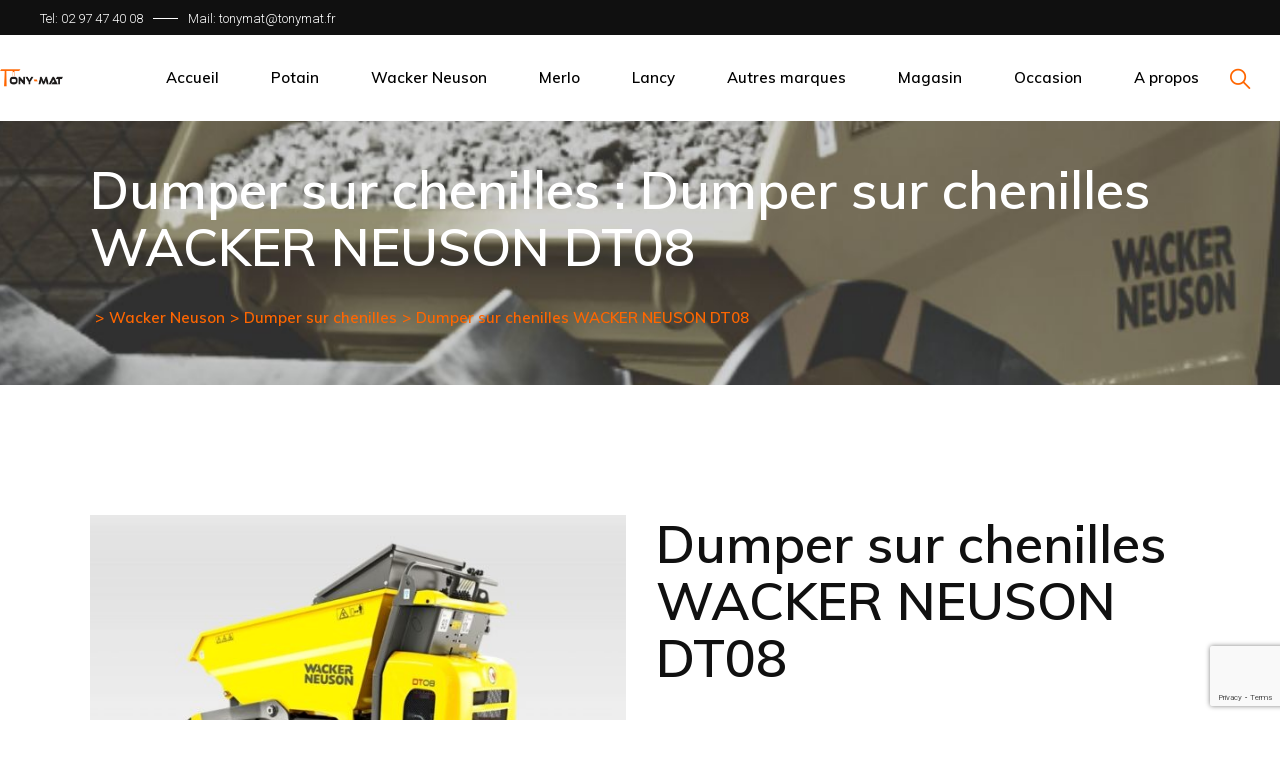

--- FILE ---
content_type: text/html; charset=UTF-8
request_url: https://www.tony-mat.com/produit/dumper-sur-chenilles-wacker-neuson-dt08-tombereau-transporteur-atelier-reparation/
body_size: 27891
content:
<!DOCTYPE html>
<html lang="fr-FR">

<head>
	<meta charset="UTF-8">
	<meta name="viewport" content="width=device-width, initial-scale=1, user-scalable=yes">
	<link rel="profile" href="https://gmpg.org/xfn/11">

	
	<meta name='robots' content='index, follow, max-image-preview:large, max-snippet:-1, max-video-preview:-1' />

	<!-- This site is optimized with the Yoast SEO plugin v24.8.1 - https://yoast.com/wordpress/plugins/seo/ -->
	<title>Dumper sur chenilles WACKER NEUSON DT05, tombereau, transporteur, Tony-Mat matéreil btp Bretagne Morbihan Vannes</title>
	<meta name="description" content="Transporteur sur chenilles NEUSON DT08, tombereau sur chenilles Neuson DT08, dumper sur chenilles NEUSON dt08, tombereau doté d&#039;une benne sur châssis inclinable permettant le transport et le déversement de son contenu, neuf et occasion, Bretagne." />
	<link rel="canonical" href="https://www.tony-mat.com/produit/dumper-sur-chenilles-wacker-neuson-dt08-tombereau-transporteur-atelier-reparation/" />
	<meta property="og:locale" content="fr_FR" />
	<meta property="og:type" content="article" />
	<meta property="og:title" content="Dumper sur chenilles WACKER NEUSON DT05, tombereau, transporteur, Tony-Mat matéreil btp Bretagne Morbihan Vannes" />
	<meta property="og:description" content="Transporteur sur chenilles NEUSON DT08, tombereau sur chenilles Neuson DT08, dumper sur chenilles NEUSON dt08, tombereau doté d&#039;une benne sur châssis inclinable permettant le transport et le déversement de son contenu, neuf et occasion, Bretagne." />
	<meta property="og:url" content="https://www.tony-mat.com/produit/dumper-sur-chenilles-wacker-neuson-dt08-tombereau-transporteur-atelier-reparation/" />
	<meta property="og:site_name" content="Tonymat" />
	<meta property="article:modified_time" content="2024-02-19T09:24:56+00:00" />
	<meta property="og:image" content="https://www.tony-mat.com/wp-content/uploads/2023/10/442_2nd.jpg" />
	<meta property="og:image:width" content="746" />
	<meta property="og:image:height" content="459" />
	<meta property="og:image:type" content="image/jpeg" />
	<meta name="twitter:card" content="summary_large_image" />
	<meta name="twitter:label1" content="Durée de lecture estimée" />
	<meta name="twitter:data1" content="2 minutes" />
	<script type="application/ld+json" class="yoast-schema-graph">{"@context":"https://schema.org","@graph":[{"@type":"WebPage","@id":"https://www.tony-mat.com/produit/dumper-sur-chenilles-wacker-neuson-dt08-tombereau-transporteur-atelier-reparation/","url":"https://www.tony-mat.com/produit/dumper-sur-chenilles-wacker-neuson-dt08-tombereau-transporteur-atelier-reparation/","name":"Dumper sur chenilles WACKER NEUSON DT05, tombereau, transporteur, Tony-Mat matéreil btp Bretagne Morbihan Vannes","isPartOf":{"@id":"https://www.tony-mat.com/#website"},"primaryImageOfPage":{"@id":"https://www.tony-mat.com/produit/dumper-sur-chenilles-wacker-neuson-dt08-tombereau-transporteur-atelier-reparation/#primaryimage"},"image":{"@id":"https://www.tony-mat.com/produit/dumper-sur-chenilles-wacker-neuson-dt08-tombereau-transporteur-atelier-reparation/#primaryimage"},"thumbnailUrl":"https://www.tony-mat.com/wp-content/uploads/2023/10/442_2nd.jpg","datePublished":"2014-02-17T10:59:52+00:00","dateModified":"2024-02-19T09:24:56+00:00","description":"Transporteur sur chenilles NEUSON DT08, tombereau sur chenilles Neuson DT08, dumper sur chenilles NEUSON dt08, tombereau doté d'une benne sur châssis inclinable permettant le transport et le déversement de son contenu, neuf et occasion, Bretagne.","breadcrumb":{"@id":"https://www.tony-mat.com/produit/dumper-sur-chenilles-wacker-neuson-dt08-tombereau-transporteur-atelier-reparation/#breadcrumb"},"inLanguage":"fr-FR","potentialAction":[{"@type":"ReadAction","target":["https://www.tony-mat.com/produit/dumper-sur-chenilles-wacker-neuson-dt08-tombereau-transporteur-atelier-reparation/"]}]},{"@type":"ImageObject","inLanguage":"fr-FR","@id":"https://www.tony-mat.com/produit/dumper-sur-chenilles-wacker-neuson-dt08-tombereau-transporteur-atelier-reparation/#primaryimage","url":"https://www.tony-mat.com/wp-content/uploads/2023/10/442_2nd.jpg","contentUrl":"https://www.tony-mat.com/wp-content/uploads/2023/10/442_2nd.jpg","width":746,"height":459},{"@type":"BreadcrumbList","@id":"https://www.tony-mat.com/produit/dumper-sur-chenilles-wacker-neuson-dt08-tombereau-transporteur-atelier-reparation/#breadcrumb","itemListElement":[{"@type":"ListItem","position":1,"name":"TonyMat","item":"https://www.tony-mat.com/tonymat/"},{"@type":"ListItem","position":2,"name":"Dumper sur chenilles WACKER NEUSON DT08"}]},{"@type":"WebSite","@id":"https://www.tony-mat.com/#website","url":"https://www.tony-mat.com/","name":"Tonymat","description":"","publisher":{"@id":"https://www.tony-mat.com/#organization"},"potentialAction":[{"@type":"SearchAction","target":{"@type":"EntryPoint","urlTemplate":"https://www.tony-mat.com/?s={search_term_string}"},"query-input":{"@type":"PropertyValueSpecification","valueRequired":true,"valueName":"search_term_string"}}],"inLanguage":"fr-FR"},{"@type":"Organization","@id":"https://www.tony-mat.com/#organization","name":"Tonymat","url":"https://www.tony-mat.com/","logo":{"@type":"ImageObject","inLanguage":"fr-FR","@id":"https://www.tony-mat.com/#/schema/logo/image/","url":"https://www.tony-mat.com/wp-content/uploads/2023/09/cropped-Logo-1.png","contentUrl":"https://www.tony-mat.com/wp-content/uploads/2023/09/cropped-Logo-1.png","width":861,"height":238,"caption":"Tonymat"},"image":{"@id":"https://www.tony-mat.com/#/schema/logo/image/"}}]}</script>
	<!-- / Yoast SEO plugin. -->


<link rel='dns-prefetch' href='//cdnjs.cloudflare.com' />
<link rel='dns-prefetch' href='//fonts.googleapis.com' />
<link rel="alternate" type="application/rss+xml" title="Tonymat &raquo; Flux" href="https://www.tony-mat.com/feed/" />
<link rel="alternate" type="application/rss+xml" title="Tonymat &raquo; Flux des commentaires" href="https://www.tony-mat.com/comments/feed/" />
<link rel="alternate" type="application/rss+xml" title="Tonymat &raquo; Dumper sur chenilles WACKER NEUSON DT08 Flux des commentaires" href="https://www.tony-mat.com/produit/dumper-sur-chenilles-wacker-neuson-dt08-tombereau-transporteur-atelier-reparation/feed/" />
<link rel="alternate" title="oEmbed (JSON)" type="application/json+oembed" href="https://www.tony-mat.com/wp-json/oembed/1.0/embed?url=https%3A%2F%2Fwww.tony-mat.com%2Fproduit%2Fdumper-sur-chenilles-wacker-neuson-dt08-tombereau-transporteur-atelier-reparation%2F" />
<link rel="alternate" title="oEmbed (XML)" type="text/xml+oembed" href="https://www.tony-mat.com/wp-json/oembed/1.0/embed?url=https%3A%2F%2Fwww.tony-mat.com%2Fproduit%2Fdumper-sur-chenilles-wacker-neuson-dt08-tombereau-transporteur-atelier-reparation%2F&#038;format=xml" />
<style id='wp-img-auto-sizes-contain-inline-css' type='text/css'>
img:is([sizes=auto i],[sizes^="auto," i]){contain-intrinsic-size:3000px 1500px}
/*# sourceURL=wp-img-auto-sizes-contain-inline-css */
</style>
<link rel='stylesheet' id='slickmap.css-css' href='https://www.tony-mat.com/wp-content/plugins/slick-sitemap//slickmap.css?ver=6.9' type='text/css' media='all' />
<link rel='stylesheet' id='sbi_styles-css' href='https://www.tony-mat.com/wp-content/plugins/instagram-feed/css/sbi-styles.min.css?ver=6.8.0' type='text/css' media='all' />
<link rel='stylesheet' id='dripicons-css' href='https://www.tony-mat.com/wp-content/plugins/stal-core/inc/icons/dripicons/assets/css/dripicons.min.css?ver=6.9' type='text/css' media='all' />
<link rel='stylesheet' id='elegant-icons-css' href='https://www.tony-mat.com/wp-content/plugins/stal-core/inc/icons/elegant-icons/assets/css/elegant-icons.min.css?ver=6.9' type='text/css' media='all' />
<link rel='stylesheet' id='font-awesome-css' href='https://www.tony-mat.com/wp-content/plugins/stal-core/inc/icons/font-awesome/assets/css/all.min.css?ver=6.9' type='text/css' media='all' />
<link rel='stylesheet' id='ionicons-css' href='https://www.tony-mat.com/wp-content/plugins/stal-core/inc/icons/ionicons/assets/css/ionicons.min.css?ver=6.9' type='text/css' media='all' />
<link rel='stylesheet' id='linea-icons-css' href='https://www.tony-mat.com/wp-content/plugins/stal-core/inc/icons/linea-icons/assets/css/linea-icons.min.css?ver=6.9' type='text/css' media='all' />
<link rel='stylesheet' id='linear-icons-css' href='https://www.tony-mat.com/wp-content/plugins/stal-core/inc/icons/linear-icons/assets/css/linear-icons.min.css?ver=6.9' type='text/css' media='all' />
<link rel='stylesheet' id='material-icons-css' href='https://fonts.googleapis.com/icon?family=Material+Icons&#038;ver=6.9' type='text/css' media='all' />
<link rel='stylesheet' id='simple-line-icons-css' href='https://www.tony-mat.com/wp-content/plugins/stal-core/inc/icons/simple-line-icons/assets/css/simple-line-icons.min.css?ver=6.9' type='text/css' media='all' />
<style id='wp-emoji-styles-inline-css' type='text/css'>

	img.wp-smiley, img.emoji {
		display: inline !important;
		border: none !important;
		box-shadow: none !important;
		height: 1em !important;
		width: 1em !important;
		margin: 0 0.07em !important;
		vertical-align: -0.1em !important;
		background: none !important;
		padding: 0 !important;
	}
/*# sourceURL=wp-emoji-styles-inline-css */
</style>
<link rel='stylesheet' id='wp-block-library-css' href='https://www.tony-mat.com/wp-includes/css/dist/block-library/style.min.css?ver=6.9' type='text/css' media='all' />
<style id='wp-block-image-inline-css' type='text/css'>
.wp-block-image>a,.wp-block-image>figure>a{display:inline-block}.wp-block-image img{box-sizing:border-box;height:auto;max-width:100%;vertical-align:bottom}@media not (prefers-reduced-motion){.wp-block-image img.hide{visibility:hidden}.wp-block-image img.show{animation:show-content-image .4s}}.wp-block-image[style*=border-radius] img,.wp-block-image[style*=border-radius]>a{border-radius:inherit}.wp-block-image.has-custom-border img{box-sizing:border-box}.wp-block-image.aligncenter{text-align:center}.wp-block-image.alignfull>a,.wp-block-image.alignwide>a{width:100%}.wp-block-image.alignfull img,.wp-block-image.alignwide img{height:auto;width:100%}.wp-block-image .aligncenter,.wp-block-image .alignleft,.wp-block-image .alignright,.wp-block-image.aligncenter,.wp-block-image.alignleft,.wp-block-image.alignright{display:table}.wp-block-image .aligncenter>figcaption,.wp-block-image .alignleft>figcaption,.wp-block-image .alignright>figcaption,.wp-block-image.aligncenter>figcaption,.wp-block-image.alignleft>figcaption,.wp-block-image.alignright>figcaption{caption-side:bottom;display:table-caption}.wp-block-image .alignleft{float:left;margin:.5em 1em .5em 0}.wp-block-image .alignright{float:right;margin:.5em 0 .5em 1em}.wp-block-image .aligncenter{margin-left:auto;margin-right:auto}.wp-block-image :where(figcaption){margin-bottom:1em;margin-top:.5em}.wp-block-image.is-style-circle-mask img{border-radius:9999px}@supports ((-webkit-mask-image:none) or (mask-image:none)) or (-webkit-mask-image:none){.wp-block-image.is-style-circle-mask img{border-radius:0;-webkit-mask-image:url('data:image/svg+xml;utf8,<svg viewBox="0 0 100 100" xmlns="http://www.w3.org/2000/svg"><circle cx="50" cy="50" r="50"/></svg>');mask-image:url('data:image/svg+xml;utf8,<svg viewBox="0 0 100 100" xmlns="http://www.w3.org/2000/svg"><circle cx="50" cy="50" r="50"/></svg>');mask-mode:alpha;-webkit-mask-position:center;mask-position:center;-webkit-mask-repeat:no-repeat;mask-repeat:no-repeat;-webkit-mask-size:contain;mask-size:contain}}:root :where(.wp-block-image.is-style-rounded img,.wp-block-image .is-style-rounded img){border-radius:9999px}.wp-block-image figure{margin:0}.wp-lightbox-container{display:flex;flex-direction:column;position:relative}.wp-lightbox-container img{cursor:zoom-in}.wp-lightbox-container img:hover+button{opacity:1}.wp-lightbox-container button{align-items:center;backdrop-filter:blur(16px) saturate(180%);background-color:#5a5a5a40;border:none;border-radius:4px;cursor:zoom-in;display:flex;height:20px;justify-content:center;opacity:0;padding:0;position:absolute;right:16px;text-align:center;top:16px;width:20px;z-index:100}@media not (prefers-reduced-motion){.wp-lightbox-container button{transition:opacity .2s ease}}.wp-lightbox-container button:focus-visible{outline:3px auto #5a5a5a40;outline:3px auto -webkit-focus-ring-color;outline-offset:3px}.wp-lightbox-container button:hover{cursor:pointer;opacity:1}.wp-lightbox-container button:focus{opacity:1}.wp-lightbox-container button:focus,.wp-lightbox-container button:hover,.wp-lightbox-container button:not(:hover):not(:active):not(.has-background){background-color:#5a5a5a40;border:none}.wp-lightbox-overlay{box-sizing:border-box;cursor:zoom-out;height:100vh;left:0;overflow:hidden;position:fixed;top:0;visibility:hidden;width:100%;z-index:100000}.wp-lightbox-overlay .close-button{align-items:center;cursor:pointer;display:flex;justify-content:center;min-height:40px;min-width:40px;padding:0;position:absolute;right:calc(env(safe-area-inset-right) + 16px);top:calc(env(safe-area-inset-top) + 16px);z-index:5000000}.wp-lightbox-overlay .close-button:focus,.wp-lightbox-overlay .close-button:hover,.wp-lightbox-overlay .close-button:not(:hover):not(:active):not(.has-background){background:none;border:none}.wp-lightbox-overlay .lightbox-image-container{height:var(--wp--lightbox-container-height);left:50%;overflow:hidden;position:absolute;top:50%;transform:translate(-50%,-50%);transform-origin:top left;width:var(--wp--lightbox-container-width);z-index:9999999999}.wp-lightbox-overlay .wp-block-image{align-items:center;box-sizing:border-box;display:flex;height:100%;justify-content:center;margin:0;position:relative;transform-origin:0 0;width:100%;z-index:3000000}.wp-lightbox-overlay .wp-block-image img{height:var(--wp--lightbox-image-height);min-height:var(--wp--lightbox-image-height);min-width:var(--wp--lightbox-image-width);width:var(--wp--lightbox-image-width)}.wp-lightbox-overlay .wp-block-image figcaption{display:none}.wp-lightbox-overlay button{background:none;border:none}.wp-lightbox-overlay .scrim{background-color:#fff;height:100%;opacity:.9;position:absolute;width:100%;z-index:2000000}.wp-lightbox-overlay.active{visibility:visible}@media not (prefers-reduced-motion){.wp-lightbox-overlay.active{animation:turn-on-visibility .25s both}.wp-lightbox-overlay.active img{animation:turn-on-visibility .35s both}.wp-lightbox-overlay.show-closing-animation:not(.active){animation:turn-off-visibility .35s both}.wp-lightbox-overlay.show-closing-animation:not(.active) img{animation:turn-off-visibility .25s both}.wp-lightbox-overlay.zoom.active{animation:none;opacity:1;visibility:visible}.wp-lightbox-overlay.zoom.active .lightbox-image-container{animation:lightbox-zoom-in .4s}.wp-lightbox-overlay.zoom.active .lightbox-image-container img{animation:none}.wp-lightbox-overlay.zoom.active .scrim{animation:turn-on-visibility .4s forwards}.wp-lightbox-overlay.zoom.show-closing-animation:not(.active){animation:none}.wp-lightbox-overlay.zoom.show-closing-animation:not(.active) .lightbox-image-container{animation:lightbox-zoom-out .4s}.wp-lightbox-overlay.zoom.show-closing-animation:not(.active) .lightbox-image-container img{animation:none}.wp-lightbox-overlay.zoom.show-closing-animation:not(.active) .scrim{animation:turn-off-visibility .4s forwards}}@keyframes show-content-image{0%{visibility:hidden}99%{visibility:hidden}to{visibility:visible}}@keyframes turn-on-visibility{0%{opacity:0}to{opacity:1}}@keyframes turn-off-visibility{0%{opacity:1;visibility:visible}99%{opacity:0;visibility:visible}to{opacity:0;visibility:hidden}}@keyframes lightbox-zoom-in{0%{transform:translate(calc((-100vw + var(--wp--lightbox-scrollbar-width))/2 + var(--wp--lightbox-initial-left-position)),calc(-50vh + var(--wp--lightbox-initial-top-position))) scale(var(--wp--lightbox-scale))}to{transform:translate(-50%,-50%) scale(1)}}@keyframes lightbox-zoom-out{0%{transform:translate(-50%,-50%) scale(1);visibility:visible}99%{visibility:visible}to{transform:translate(calc((-100vw + var(--wp--lightbox-scrollbar-width))/2 + var(--wp--lightbox-initial-left-position)),calc(-50vh + var(--wp--lightbox-initial-top-position))) scale(var(--wp--lightbox-scale));visibility:hidden}}
/*# sourceURL=https://www.tony-mat.com/wp-includes/blocks/image/style.min.css */
</style>
<style id='wp-block-social-links-inline-css' type='text/css'>
.wp-block-social-links{background:none;box-sizing:border-box;margin-left:0;padding-left:0;padding-right:0;text-indent:0}.wp-block-social-links .wp-social-link a,.wp-block-social-links .wp-social-link a:hover{border-bottom:0;box-shadow:none;text-decoration:none}.wp-block-social-links .wp-social-link svg{height:1em;width:1em}.wp-block-social-links .wp-social-link span:not(.screen-reader-text){font-size:.65em;margin-left:.5em;margin-right:.5em}.wp-block-social-links.has-small-icon-size{font-size:16px}.wp-block-social-links,.wp-block-social-links.has-normal-icon-size{font-size:24px}.wp-block-social-links.has-large-icon-size{font-size:36px}.wp-block-social-links.has-huge-icon-size{font-size:48px}.wp-block-social-links.aligncenter{display:flex;justify-content:center}.wp-block-social-links.alignright{justify-content:flex-end}.wp-block-social-link{border-radius:9999px;display:block}@media not (prefers-reduced-motion){.wp-block-social-link{transition:transform .1s ease}}.wp-block-social-link{height:auto}.wp-block-social-link a{align-items:center;display:flex;line-height:0}.wp-block-social-link:hover{transform:scale(1.1)}.wp-block-social-links .wp-block-social-link.wp-social-link{display:inline-block;margin:0;padding:0}.wp-block-social-links .wp-block-social-link.wp-social-link .wp-block-social-link-anchor,.wp-block-social-links .wp-block-social-link.wp-social-link .wp-block-social-link-anchor svg,.wp-block-social-links .wp-block-social-link.wp-social-link .wp-block-social-link-anchor:active,.wp-block-social-links .wp-block-social-link.wp-social-link .wp-block-social-link-anchor:hover,.wp-block-social-links .wp-block-social-link.wp-social-link .wp-block-social-link-anchor:visited{color:currentColor;fill:currentColor}:where(.wp-block-social-links:not(.is-style-logos-only)) .wp-social-link{background-color:#f0f0f0;color:#444}:where(.wp-block-social-links:not(.is-style-logos-only)) .wp-social-link-amazon{background-color:#f90;color:#fff}:where(.wp-block-social-links:not(.is-style-logos-only)) .wp-social-link-bandcamp{background-color:#1ea0c3;color:#fff}:where(.wp-block-social-links:not(.is-style-logos-only)) .wp-social-link-behance{background-color:#0757fe;color:#fff}:where(.wp-block-social-links:not(.is-style-logos-only)) .wp-social-link-bluesky{background-color:#0a7aff;color:#fff}:where(.wp-block-social-links:not(.is-style-logos-only)) .wp-social-link-codepen{background-color:#1e1f26;color:#fff}:where(.wp-block-social-links:not(.is-style-logos-only)) .wp-social-link-deviantart{background-color:#02e49b;color:#fff}:where(.wp-block-social-links:not(.is-style-logos-only)) .wp-social-link-discord{background-color:#5865f2;color:#fff}:where(.wp-block-social-links:not(.is-style-logos-only)) .wp-social-link-dribbble{background-color:#e94c89;color:#fff}:where(.wp-block-social-links:not(.is-style-logos-only)) .wp-social-link-dropbox{background-color:#4280ff;color:#fff}:where(.wp-block-social-links:not(.is-style-logos-only)) .wp-social-link-etsy{background-color:#f45800;color:#fff}:where(.wp-block-social-links:not(.is-style-logos-only)) .wp-social-link-facebook{background-color:#0866ff;color:#fff}:where(.wp-block-social-links:not(.is-style-logos-only)) .wp-social-link-fivehundredpx{background-color:#000;color:#fff}:where(.wp-block-social-links:not(.is-style-logos-only)) .wp-social-link-flickr{background-color:#0461dd;color:#fff}:where(.wp-block-social-links:not(.is-style-logos-only)) .wp-social-link-foursquare{background-color:#e65678;color:#fff}:where(.wp-block-social-links:not(.is-style-logos-only)) .wp-social-link-github{background-color:#24292d;color:#fff}:where(.wp-block-social-links:not(.is-style-logos-only)) .wp-social-link-goodreads{background-color:#eceadd;color:#382110}:where(.wp-block-social-links:not(.is-style-logos-only)) .wp-social-link-google{background-color:#ea4434;color:#fff}:where(.wp-block-social-links:not(.is-style-logos-only)) .wp-social-link-gravatar{background-color:#1d4fc4;color:#fff}:where(.wp-block-social-links:not(.is-style-logos-only)) .wp-social-link-instagram{background-color:#f00075;color:#fff}:where(.wp-block-social-links:not(.is-style-logos-only)) .wp-social-link-lastfm{background-color:#e21b24;color:#fff}:where(.wp-block-social-links:not(.is-style-logos-only)) .wp-social-link-linkedin{background-color:#0d66c2;color:#fff}:where(.wp-block-social-links:not(.is-style-logos-only)) .wp-social-link-mastodon{background-color:#3288d4;color:#fff}:where(.wp-block-social-links:not(.is-style-logos-only)) .wp-social-link-medium{background-color:#000;color:#fff}:where(.wp-block-social-links:not(.is-style-logos-only)) .wp-social-link-meetup{background-color:#f6405f;color:#fff}:where(.wp-block-social-links:not(.is-style-logos-only)) .wp-social-link-patreon{background-color:#000;color:#fff}:where(.wp-block-social-links:not(.is-style-logos-only)) .wp-social-link-pinterest{background-color:#e60122;color:#fff}:where(.wp-block-social-links:not(.is-style-logos-only)) .wp-social-link-pocket{background-color:#ef4155;color:#fff}:where(.wp-block-social-links:not(.is-style-logos-only)) .wp-social-link-reddit{background-color:#ff4500;color:#fff}:where(.wp-block-social-links:not(.is-style-logos-only)) .wp-social-link-skype{background-color:#0478d7;color:#fff}:where(.wp-block-social-links:not(.is-style-logos-only)) .wp-social-link-snapchat{background-color:#fefc00;color:#fff;stroke:#000}:where(.wp-block-social-links:not(.is-style-logos-only)) .wp-social-link-soundcloud{background-color:#ff5600;color:#fff}:where(.wp-block-social-links:not(.is-style-logos-only)) .wp-social-link-spotify{background-color:#1bd760;color:#fff}:where(.wp-block-social-links:not(.is-style-logos-only)) .wp-social-link-telegram{background-color:#2aabee;color:#fff}:where(.wp-block-social-links:not(.is-style-logos-only)) .wp-social-link-threads{background-color:#000;color:#fff}:where(.wp-block-social-links:not(.is-style-logos-only)) .wp-social-link-tiktok{background-color:#000;color:#fff}:where(.wp-block-social-links:not(.is-style-logos-only)) .wp-social-link-tumblr{background-color:#011835;color:#fff}:where(.wp-block-social-links:not(.is-style-logos-only)) .wp-social-link-twitch{background-color:#6440a4;color:#fff}:where(.wp-block-social-links:not(.is-style-logos-only)) .wp-social-link-twitter{background-color:#1da1f2;color:#fff}:where(.wp-block-social-links:not(.is-style-logos-only)) .wp-social-link-vimeo{background-color:#1eb7ea;color:#fff}:where(.wp-block-social-links:not(.is-style-logos-only)) .wp-social-link-vk{background-color:#4680c2;color:#fff}:where(.wp-block-social-links:not(.is-style-logos-only)) .wp-social-link-wordpress{background-color:#3499cd;color:#fff}:where(.wp-block-social-links:not(.is-style-logos-only)) .wp-social-link-whatsapp{background-color:#25d366;color:#fff}:where(.wp-block-social-links:not(.is-style-logos-only)) .wp-social-link-x{background-color:#000;color:#fff}:where(.wp-block-social-links:not(.is-style-logos-only)) .wp-social-link-yelp{background-color:#d32422;color:#fff}:where(.wp-block-social-links:not(.is-style-logos-only)) .wp-social-link-youtube{background-color:red;color:#fff}:where(.wp-block-social-links.is-style-logos-only) .wp-social-link{background:none}:where(.wp-block-social-links.is-style-logos-only) .wp-social-link svg{height:1.25em;width:1.25em}:where(.wp-block-social-links.is-style-logos-only) .wp-social-link-amazon{color:#f90}:where(.wp-block-social-links.is-style-logos-only) .wp-social-link-bandcamp{color:#1ea0c3}:where(.wp-block-social-links.is-style-logos-only) .wp-social-link-behance{color:#0757fe}:where(.wp-block-social-links.is-style-logos-only) .wp-social-link-bluesky{color:#0a7aff}:where(.wp-block-social-links.is-style-logos-only) .wp-social-link-codepen{color:#1e1f26}:where(.wp-block-social-links.is-style-logos-only) .wp-social-link-deviantart{color:#02e49b}:where(.wp-block-social-links.is-style-logos-only) .wp-social-link-discord{color:#5865f2}:where(.wp-block-social-links.is-style-logos-only) .wp-social-link-dribbble{color:#e94c89}:where(.wp-block-social-links.is-style-logos-only) .wp-social-link-dropbox{color:#4280ff}:where(.wp-block-social-links.is-style-logos-only) .wp-social-link-etsy{color:#f45800}:where(.wp-block-social-links.is-style-logos-only) .wp-social-link-facebook{color:#0866ff}:where(.wp-block-social-links.is-style-logos-only) .wp-social-link-fivehundredpx{color:#000}:where(.wp-block-social-links.is-style-logos-only) .wp-social-link-flickr{color:#0461dd}:where(.wp-block-social-links.is-style-logos-only) .wp-social-link-foursquare{color:#e65678}:where(.wp-block-social-links.is-style-logos-only) .wp-social-link-github{color:#24292d}:where(.wp-block-social-links.is-style-logos-only) .wp-social-link-goodreads{color:#382110}:where(.wp-block-social-links.is-style-logos-only) .wp-social-link-google{color:#ea4434}:where(.wp-block-social-links.is-style-logos-only) .wp-social-link-gravatar{color:#1d4fc4}:where(.wp-block-social-links.is-style-logos-only) .wp-social-link-instagram{color:#f00075}:where(.wp-block-social-links.is-style-logos-only) .wp-social-link-lastfm{color:#e21b24}:where(.wp-block-social-links.is-style-logos-only) .wp-social-link-linkedin{color:#0d66c2}:where(.wp-block-social-links.is-style-logos-only) .wp-social-link-mastodon{color:#3288d4}:where(.wp-block-social-links.is-style-logos-only) .wp-social-link-medium{color:#000}:where(.wp-block-social-links.is-style-logos-only) .wp-social-link-meetup{color:#f6405f}:where(.wp-block-social-links.is-style-logos-only) .wp-social-link-patreon{color:#000}:where(.wp-block-social-links.is-style-logos-only) .wp-social-link-pinterest{color:#e60122}:where(.wp-block-social-links.is-style-logos-only) .wp-social-link-pocket{color:#ef4155}:where(.wp-block-social-links.is-style-logos-only) .wp-social-link-reddit{color:#ff4500}:where(.wp-block-social-links.is-style-logos-only) .wp-social-link-skype{color:#0478d7}:where(.wp-block-social-links.is-style-logos-only) .wp-social-link-snapchat{color:#fff;stroke:#000}:where(.wp-block-social-links.is-style-logos-only) .wp-social-link-soundcloud{color:#ff5600}:where(.wp-block-social-links.is-style-logos-only) .wp-social-link-spotify{color:#1bd760}:where(.wp-block-social-links.is-style-logos-only) .wp-social-link-telegram{color:#2aabee}:where(.wp-block-social-links.is-style-logos-only) .wp-social-link-threads{color:#000}:where(.wp-block-social-links.is-style-logos-only) .wp-social-link-tiktok{color:#000}:where(.wp-block-social-links.is-style-logos-only) .wp-social-link-tumblr{color:#011835}:where(.wp-block-social-links.is-style-logos-only) .wp-social-link-twitch{color:#6440a4}:where(.wp-block-social-links.is-style-logos-only) .wp-social-link-twitter{color:#1da1f2}:where(.wp-block-social-links.is-style-logos-only) .wp-social-link-vimeo{color:#1eb7ea}:where(.wp-block-social-links.is-style-logos-only) .wp-social-link-vk{color:#4680c2}:where(.wp-block-social-links.is-style-logos-only) .wp-social-link-whatsapp{color:#25d366}:where(.wp-block-social-links.is-style-logos-only) .wp-social-link-wordpress{color:#3499cd}:where(.wp-block-social-links.is-style-logos-only) .wp-social-link-x{color:#000}:where(.wp-block-social-links.is-style-logos-only) .wp-social-link-yelp{color:#d32422}:where(.wp-block-social-links.is-style-logos-only) .wp-social-link-youtube{color:red}.wp-block-social-links.is-style-pill-shape .wp-social-link{width:auto}:root :where(.wp-block-social-links .wp-social-link a){padding:.25em}:root :where(.wp-block-social-links.is-style-logos-only .wp-social-link a){padding:0}:root :where(.wp-block-social-links.is-style-pill-shape .wp-social-link a){padding-left:.6666666667em;padding-right:.6666666667em}.wp-block-social-links:not(.has-icon-color):not(.has-icon-background-color) .wp-social-link-snapchat .wp-block-social-link-label{color:#000}
/*# sourceURL=https://www.tony-mat.com/wp-includes/blocks/social-links/style.min.css */
</style>
<link rel='stylesheet' id='wc-blocks-style-css' href='https://www.tony-mat.com/wp-content/plugins/woocommerce/assets/client/blocks/wc-blocks.css?ver=wc-9.7.2' type='text/css' media='all' />
<style id='global-styles-inline-css' type='text/css'>
:root{--wp--preset--aspect-ratio--square: 1;--wp--preset--aspect-ratio--4-3: 4/3;--wp--preset--aspect-ratio--3-4: 3/4;--wp--preset--aspect-ratio--3-2: 3/2;--wp--preset--aspect-ratio--2-3: 2/3;--wp--preset--aspect-ratio--16-9: 16/9;--wp--preset--aspect-ratio--9-16: 9/16;--wp--preset--color--black: #000000;--wp--preset--color--cyan-bluish-gray: #abb8c3;--wp--preset--color--white: #ffffff;--wp--preset--color--pale-pink: #f78da7;--wp--preset--color--vivid-red: #cf2e2e;--wp--preset--color--luminous-vivid-orange: #ff6900;--wp--preset--color--luminous-vivid-amber: #fcb900;--wp--preset--color--light-green-cyan: #7bdcb5;--wp--preset--color--vivid-green-cyan: #00d084;--wp--preset--color--pale-cyan-blue: #8ed1fc;--wp--preset--color--vivid-cyan-blue: #0693e3;--wp--preset--color--vivid-purple: #9b51e0;--wp--preset--gradient--vivid-cyan-blue-to-vivid-purple: linear-gradient(135deg,rgb(6,147,227) 0%,rgb(155,81,224) 100%);--wp--preset--gradient--light-green-cyan-to-vivid-green-cyan: linear-gradient(135deg,rgb(122,220,180) 0%,rgb(0,208,130) 100%);--wp--preset--gradient--luminous-vivid-amber-to-luminous-vivid-orange: linear-gradient(135deg,rgb(252,185,0) 0%,rgb(255,105,0) 100%);--wp--preset--gradient--luminous-vivid-orange-to-vivid-red: linear-gradient(135deg,rgb(255,105,0) 0%,rgb(207,46,46) 100%);--wp--preset--gradient--very-light-gray-to-cyan-bluish-gray: linear-gradient(135deg,rgb(238,238,238) 0%,rgb(169,184,195) 100%);--wp--preset--gradient--cool-to-warm-spectrum: linear-gradient(135deg,rgb(74,234,220) 0%,rgb(151,120,209) 20%,rgb(207,42,186) 40%,rgb(238,44,130) 60%,rgb(251,105,98) 80%,rgb(254,248,76) 100%);--wp--preset--gradient--blush-light-purple: linear-gradient(135deg,rgb(255,206,236) 0%,rgb(152,150,240) 100%);--wp--preset--gradient--blush-bordeaux: linear-gradient(135deg,rgb(254,205,165) 0%,rgb(254,45,45) 50%,rgb(107,0,62) 100%);--wp--preset--gradient--luminous-dusk: linear-gradient(135deg,rgb(255,203,112) 0%,rgb(199,81,192) 50%,rgb(65,88,208) 100%);--wp--preset--gradient--pale-ocean: linear-gradient(135deg,rgb(255,245,203) 0%,rgb(182,227,212) 50%,rgb(51,167,181) 100%);--wp--preset--gradient--electric-grass: linear-gradient(135deg,rgb(202,248,128) 0%,rgb(113,206,126) 100%);--wp--preset--gradient--midnight: linear-gradient(135deg,rgb(2,3,129) 0%,rgb(40,116,252) 100%);--wp--preset--font-size--small: 13px;--wp--preset--font-size--medium: 20px;--wp--preset--font-size--large: 36px;--wp--preset--font-size--x-large: 42px;--wp--preset--font-family--inter: "Inter", sans-serif;--wp--preset--font-family--cardo: Cardo;--wp--preset--spacing--20: 0.44rem;--wp--preset--spacing--30: 0.67rem;--wp--preset--spacing--40: 1rem;--wp--preset--spacing--50: 1.5rem;--wp--preset--spacing--60: 2.25rem;--wp--preset--spacing--70: 3.38rem;--wp--preset--spacing--80: 5.06rem;--wp--preset--shadow--natural: 6px 6px 9px rgba(0, 0, 0, 0.2);--wp--preset--shadow--deep: 12px 12px 50px rgba(0, 0, 0, 0.4);--wp--preset--shadow--sharp: 6px 6px 0px rgba(0, 0, 0, 0.2);--wp--preset--shadow--outlined: 6px 6px 0px -3px rgb(255, 255, 255), 6px 6px rgb(0, 0, 0);--wp--preset--shadow--crisp: 6px 6px 0px rgb(0, 0, 0);}:where(.is-layout-flex){gap: 0.5em;}:where(.is-layout-grid){gap: 0.5em;}body .is-layout-flex{display: flex;}.is-layout-flex{flex-wrap: wrap;align-items: center;}.is-layout-flex > :is(*, div){margin: 0;}body .is-layout-grid{display: grid;}.is-layout-grid > :is(*, div){margin: 0;}:where(.wp-block-columns.is-layout-flex){gap: 2em;}:where(.wp-block-columns.is-layout-grid){gap: 2em;}:where(.wp-block-post-template.is-layout-flex){gap: 1.25em;}:where(.wp-block-post-template.is-layout-grid){gap: 1.25em;}.has-black-color{color: var(--wp--preset--color--black) !important;}.has-cyan-bluish-gray-color{color: var(--wp--preset--color--cyan-bluish-gray) !important;}.has-white-color{color: var(--wp--preset--color--white) !important;}.has-pale-pink-color{color: var(--wp--preset--color--pale-pink) !important;}.has-vivid-red-color{color: var(--wp--preset--color--vivid-red) !important;}.has-luminous-vivid-orange-color{color: var(--wp--preset--color--luminous-vivid-orange) !important;}.has-luminous-vivid-amber-color{color: var(--wp--preset--color--luminous-vivid-amber) !important;}.has-light-green-cyan-color{color: var(--wp--preset--color--light-green-cyan) !important;}.has-vivid-green-cyan-color{color: var(--wp--preset--color--vivid-green-cyan) !important;}.has-pale-cyan-blue-color{color: var(--wp--preset--color--pale-cyan-blue) !important;}.has-vivid-cyan-blue-color{color: var(--wp--preset--color--vivid-cyan-blue) !important;}.has-vivid-purple-color{color: var(--wp--preset--color--vivid-purple) !important;}.has-black-background-color{background-color: var(--wp--preset--color--black) !important;}.has-cyan-bluish-gray-background-color{background-color: var(--wp--preset--color--cyan-bluish-gray) !important;}.has-white-background-color{background-color: var(--wp--preset--color--white) !important;}.has-pale-pink-background-color{background-color: var(--wp--preset--color--pale-pink) !important;}.has-vivid-red-background-color{background-color: var(--wp--preset--color--vivid-red) !important;}.has-luminous-vivid-orange-background-color{background-color: var(--wp--preset--color--luminous-vivid-orange) !important;}.has-luminous-vivid-amber-background-color{background-color: var(--wp--preset--color--luminous-vivid-amber) !important;}.has-light-green-cyan-background-color{background-color: var(--wp--preset--color--light-green-cyan) !important;}.has-vivid-green-cyan-background-color{background-color: var(--wp--preset--color--vivid-green-cyan) !important;}.has-pale-cyan-blue-background-color{background-color: var(--wp--preset--color--pale-cyan-blue) !important;}.has-vivid-cyan-blue-background-color{background-color: var(--wp--preset--color--vivid-cyan-blue) !important;}.has-vivid-purple-background-color{background-color: var(--wp--preset--color--vivid-purple) !important;}.has-black-border-color{border-color: var(--wp--preset--color--black) !important;}.has-cyan-bluish-gray-border-color{border-color: var(--wp--preset--color--cyan-bluish-gray) !important;}.has-white-border-color{border-color: var(--wp--preset--color--white) !important;}.has-pale-pink-border-color{border-color: var(--wp--preset--color--pale-pink) !important;}.has-vivid-red-border-color{border-color: var(--wp--preset--color--vivid-red) !important;}.has-luminous-vivid-orange-border-color{border-color: var(--wp--preset--color--luminous-vivid-orange) !important;}.has-luminous-vivid-amber-border-color{border-color: var(--wp--preset--color--luminous-vivid-amber) !important;}.has-light-green-cyan-border-color{border-color: var(--wp--preset--color--light-green-cyan) !important;}.has-vivid-green-cyan-border-color{border-color: var(--wp--preset--color--vivid-green-cyan) !important;}.has-pale-cyan-blue-border-color{border-color: var(--wp--preset--color--pale-cyan-blue) !important;}.has-vivid-cyan-blue-border-color{border-color: var(--wp--preset--color--vivid-cyan-blue) !important;}.has-vivid-purple-border-color{border-color: var(--wp--preset--color--vivid-purple) !important;}.has-vivid-cyan-blue-to-vivid-purple-gradient-background{background: var(--wp--preset--gradient--vivid-cyan-blue-to-vivid-purple) !important;}.has-light-green-cyan-to-vivid-green-cyan-gradient-background{background: var(--wp--preset--gradient--light-green-cyan-to-vivid-green-cyan) !important;}.has-luminous-vivid-amber-to-luminous-vivid-orange-gradient-background{background: var(--wp--preset--gradient--luminous-vivid-amber-to-luminous-vivid-orange) !important;}.has-luminous-vivid-orange-to-vivid-red-gradient-background{background: var(--wp--preset--gradient--luminous-vivid-orange-to-vivid-red) !important;}.has-very-light-gray-to-cyan-bluish-gray-gradient-background{background: var(--wp--preset--gradient--very-light-gray-to-cyan-bluish-gray) !important;}.has-cool-to-warm-spectrum-gradient-background{background: var(--wp--preset--gradient--cool-to-warm-spectrum) !important;}.has-blush-light-purple-gradient-background{background: var(--wp--preset--gradient--blush-light-purple) !important;}.has-blush-bordeaux-gradient-background{background: var(--wp--preset--gradient--blush-bordeaux) !important;}.has-luminous-dusk-gradient-background{background: var(--wp--preset--gradient--luminous-dusk) !important;}.has-pale-ocean-gradient-background{background: var(--wp--preset--gradient--pale-ocean) !important;}.has-electric-grass-gradient-background{background: var(--wp--preset--gradient--electric-grass) !important;}.has-midnight-gradient-background{background: var(--wp--preset--gradient--midnight) !important;}.has-small-font-size{font-size: var(--wp--preset--font-size--small) !important;}.has-medium-font-size{font-size: var(--wp--preset--font-size--medium) !important;}.has-large-font-size{font-size: var(--wp--preset--font-size--large) !important;}.has-x-large-font-size{font-size: var(--wp--preset--font-size--x-large) !important;}
/*# sourceURL=global-styles-inline-css */
</style>

<style id='classic-theme-styles-inline-css' type='text/css'>
/*! This file is auto-generated */
.wp-block-button__link{color:#fff;background-color:#32373c;border-radius:9999px;box-shadow:none;text-decoration:none;padding:calc(.667em + 2px) calc(1.333em + 2px);font-size:1.125em}.wp-block-file__button{background:#32373c;color:#fff;text-decoration:none}
/*# sourceURL=/wp-includes/css/classic-themes.min.css */
</style>
<link rel='stylesheet' id='contact-form-7-css' href='https://www.tony-mat.com/wp-content/plugins/contact-form-7/includes/css/styles.css?ver=6.0.5' type='text/css' media='all' />
<link rel='stylesheet' id='ctf_styles-css' href='https://www.tony-mat.com/wp-content/plugins/custom-twitter-feeds/css/ctf-styles.min.css?ver=2.3.0' type='text/css' media='all' />
<link rel='stylesheet' id='pdf-generator-for-wp-css' href='https://www.tony-mat.com/wp-content/plugins/pdf-generator-for-wp/public/src/scss/pdf-generator-for-wp-public.css?ver=1.4.2' type='text/css' media='all' />
<link rel='stylesheet' id='dashicons-css' href='https://www.tony-mat.com/wp-includes/css/dashicons.min.css?ver=6.9' type='text/css' media='all' />
<link rel='stylesheet' id='thickbox-css' href='https://www.tony-mat.com/wp-includes/js/thickbox/thickbox.css?ver=6.9' type='text/css' media='all' />
<link rel='stylesheet' id='pdf-generator-for-wpcommon-css' href='https://www.tony-mat.com/wp-content/plugins/pdf-generator-for-wp/common/src/scss/pdf-generator-for-wp-common.css?ver=1.4.2' type='text/css' media='all' />
<style id='woocommerce-inline-inline-css' type='text/css'>
.woocommerce form .form-row .required { visibility: visible; }
/*# sourceURL=woocommerce-inline-inline-css */
</style>
<link rel='stylesheet' id='cmplz-general-css' href='https://www.tony-mat.com/wp-content/plugins/complianz-gdpr/assets/css/cookieblocker.min.css?ver=1744040085' type='text/css' media='all' />
<link rel='stylesheet' id='qi-addons-for-elementor-grid-style-css' href='https://www.tony-mat.com/wp-content/plugins/qi-addons-for-elementor/assets/css/grid.min.css?ver=1.8.9' type='text/css' media='all' />
<link rel='stylesheet' id='qi-addons-for-elementor-helper-parts-style-css' href='https://www.tony-mat.com/wp-content/plugins/qi-addons-for-elementor/assets/css/helper-parts.min.css?ver=1.8.9' type='text/css' media='all' />
<link rel='stylesheet' id='qi-addons-for-elementor-style-css' href='https://www.tony-mat.com/wp-content/plugins/qi-addons-for-elementor/assets/css/main.min.css?ver=1.8.9' type='text/css' media='all' />
<link rel='stylesheet' id='select2-css' href='https://www.tony-mat.com/wp-content/plugins/woocommerce/assets/css/select2.css?ver=9.7.2' type='text/css' media='all' />
<link rel='stylesheet' id='stal-core-dashboard-style-css' href='https://www.tony-mat.com/wp-content/plugins/stal-core/inc/core-dashboard/assets/css/core-dashboard.min.css?ver=6.9' type='text/css' media='all' />
<link rel='stylesheet' id='perfect-scrollbar-css' href='https://www.tony-mat.com/wp-content/plugins/stal-core/assets/plugins/perfect-scrollbar/perfect-scrollbar.css?ver=6.9' type='text/css' media='all' />
<link rel='stylesheet' id='stal-main-css' href='https://www.tony-mat.com/wp-content/themes/stal/assets/css/main.min.css?ver=6.9' type='text/css' media='all' />
<link rel='stylesheet' id='stal-core-style-css' href='https://www.tony-mat.com/wp-content/plugins/stal-core/assets/css/stal-core.min.css?ver=6.9' type='text/css' media='all' />
<link rel='stylesheet' id='brands-styles-css' href='https://www.tony-mat.com/wp-content/plugins/woocommerce/assets/css/brands.css?ver=9.7.2' type='text/css' media='all' />
<link rel='stylesheet' id='fancybox-css-css' href='https://cdnjs.cloudflare.com/ajax/libs/fancybox/3.5.7/jquery.fancybox.min.css?ver=3.5.7' type='text/css' media='all' />
<link rel='stylesheet' id='stal-child-style-css' href='https://www.tony-mat.com/wp-content/themes/stal-child/style.css?ver=6.9' type='text/css' media='all' />
<link rel='stylesheet' id='stal-style-css' href='https://www.tony-mat.com/wp-content/themes/stal/style.css?ver=6.9' type='text/css' media='all' />
<style id='stal-style-inline-css' type='text/css'>
@media only screen and (max-width: 680px){h1 { font-size: 45px;line-height: 50px;}}#qodef-page-outer { margin-top: -86px;}#qodef-page-footer-top-area { background-color: #101010;}#qodef-page-footer-bottom-area { background-color: #101010;}#qodef-page-footer-bottom-area #qodef-page-footer-bottom-area-inner { border-top-color: rgba(255,255,255,0.2);border-top-width: 1px;}.qodef-fullscreen-menu-holder { background-color: #ffffff;}#qodef-page-inner { padding: 130px 0 60px;}@media only screen and (max-width: 1024px) { #qodef-page-inner { padding: 100px 0 60px;}}.qodef-h1 a:hover, h1 a:hover, .qodef-h2 a:hover, h2 a:hover, .qodef-h3 a:hover, h3 a:hover, .qodef-h4 a:hover, h4 a:hover, .qodef-h5 a:hover, h5 a:hover, .qodef-h6 a:hover, h6 a:hover, a:hover, p a:hover, a.qodef-gray-link:hover, blockquote:before, input[type=email]:focus, input[type=number]:focus, input[type=password]:focus, input[type=tel]:focus, input[type=text]:focus, input[type=url]:focus, textarea:focus, body .select2-container--default.select2-container--open .select2-selection--multiple, body .select2-container--default.select2-container--open .select2-selection--single, body .select2-container--default .select2-results__option[aria-selected=true], body .select2-container--default .select2-results__option[data-selected=true], body .select2-container--default .select2-results__option--highlighted[aria-selected], #qodef-page-header .widget_icl_lang_sel_widget .wpml-ls-legacy-dropdown .wpml-ls-item-toggle:hover, #qodef-page-header .widget_icl_lang_sel_widget .wpml-ls-legacy-dropdown-click .wpml-ls-item-toggle:hover, #qodef-page-header .widget_icl_lang_sel_widget .wpml-ls-legacy-dropdown .wpml-ls-sub-menu .wpml-ls-item a:hover, #qodef-page-header .widget_icl_lang_sel_widget .wpml-ls-legacy-dropdown-click .wpml-ls-sub-menu .wpml-ls-item a:hover, #qodef-page-header .widget_icl_lang_sel_widget .wpml-ls-legacy-list-horizontal ul li a:hover, #qodef-page-header .widget_icl_lang_sel_widget .wpml-ls-legacy-list-vertical ul li a:hover, #qodef-page-mobile-header .widget_icl_lang_sel_widget .wpml-ls-legacy-dropdown .wpml-ls-item-toggle:hover, #qodef-page-mobile-header .widget_icl_lang_sel_widget .wpml-ls-legacy-dropdown-click .wpml-ls-item-toggle:hover, #qodef-page-mobile-header .widget_icl_lang_sel_widget .wpml-ls-legacy-dropdown .wpml-ls-sub-menu .wpml-ls-item a:hover, #qodef-page-mobile-header .widget_icl_lang_sel_widget .wpml-ls-legacy-dropdown-click .wpml-ls-sub-menu .wpml-ls-item a:hover, #qodef-page-mobile-header .widget_icl_lang_sel_widget .wpml-ls-legacy-list-horizontal ul li a:hover, #qodef-page-mobile-header .widget_icl_lang_sel_widget .wpml-ls-legacy-list-vertical ul li a:hover, #qodef-page-sidebar .widget_icl_lang_sel_widget .wpml-ls-legacy-dropdown .wpml-ls-item-toggle:hover, #qodef-page-sidebar .widget_icl_lang_sel_widget .wpml-ls-legacy-dropdown-click .wpml-ls-item-toggle:hover, #qodef-page-sidebar .widget_icl_lang_sel_widget .wpml-ls-legacy-dropdown .wpml-ls-sub-menu .wpml-ls-item a:hover, #qodef-page-sidebar .widget_icl_lang_sel_widget .wpml-ls-legacy-dropdown-click .wpml-ls-sub-menu .wpml-ls-item a:hover, #qodef-page-sidebar .widget_icl_lang_sel_widget .wpml-ls-legacy-list-horizontal ul li a:hover, #qodef-page-sidebar .widget_icl_lang_sel_widget .wpml-ls-legacy-list-vertical ul li a:hover, #qodef-page-footer .widget_icl_lang_sel_widget .wpml-ls-legacy-dropdown .wpml-ls-item-toggle:hover, #qodef-page-footer .widget_icl_lang_sel_widget .wpml-ls-legacy-dropdown-click .wpml-ls-item-toggle:hover, #qodef-page-footer .widget_icl_lang_sel_widget .wpml-ls-legacy-dropdown .wpml-ls-sub-menu .wpml-ls-item a:hover, #qodef-page-footer .widget_icl_lang_sel_widget .wpml-ls-legacy-dropdown-click .wpml-ls-sub-menu .wpml-ls-item a:hover, #qodef-side-area .widget_icl_lang_sel_widget .wpml-ls-legacy-dropdown .wpml-ls-item-toggle:hover, #qodef-side-area .widget_icl_lang_sel_widget .wpml-ls-legacy-dropdown-click .wpml-ls-item-toggle:hover, #qodef-side-area .widget_icl_lang_sel_widget .wpml-ls-legacy-dropdown .wpml-ls-sub-menu .wpml-ls-item a:hover, #qodef-side-area .widget_icl_lang_sel_widget .wpml-ls-legacy-dropdown-click .wpml-ls-sub-menu .wpml-ls-item a:hover, .qodef-blog article .qodef-e-info .qodef-e-info-item a:hover, .qodef-blog article .qodef-e-info .qodef-e-info-item.qodef-e-info-category:before, .qodef-blog article .qodef-e-info .qodef-e-info-item.qodef-e-info-date:before, .qodef-blog article .qodef-e-info .qodef-e-info-item.qodef-e-info-tags:before, .qodef-blog article.format-link .qodef-icon-linea-icons, .qodef-blog article.format-quote .qodef-icon-linea-icons, .qodef-blog article.format-quote .qodef-e-quote-author-position, #qodef-page-comments-list .qodef-comment-item .qodef-e-links>.comment-reply-link:after:hover, .qodef-m-filter .qodef-m-filter-item.qodef--active, .qodef-m-filter .qodef-m-filter-item:hover, .wp-block-button.is-style-outline .wp-block-button__link, .wp-block-archives li a:hover, .wp-block-categories li a:hover, .wp-block-latest-posts li a:hover, blockquote.wp-block-pullquote:before, .wp-block-pullquote blockquote:before, .wp-block-quote:before, #qodef-mobile-header-navigation ul li:hover>a, #qodef-mobile-header-navigation ul li.current-menu-ancestor>a, #qodef-mobile-header-navigation ul li.current-menu-item>a, .qodef-header-navigation ul li.qodef-menu-item--narrow ul li.current-menu-item>a, .qodef-header-navigation ul li.qodef-menu-item--narrow ul li:hover>a, .qodef-blog.qodef-item-layout--simple article .qodef-e-title a:hover, #qodef-author-info .qodef-m-author-position, .qodef-fullscreen-menu-holder nav.qodef-fullscreen-menu ul li ul li a:hover, .qodef-header--vertical .qodef-header-vertical-navigation ul li a:hover, .qodef-header--vertical .qodef-header-vertical-navigation ul li.current-menu-ancestor>a, .qodef-header--vertical .qodef-header-vertical-navigation ul li.current-menu-item>a, .qodef-header--vertical .qodef-header-vertical-navigation ul li.current_page_item>a, #qodef-page-mobile-header .qodef-mobile-header-logo-link, .qodef-header-navigation ul li.qodef-menu-item--wide .qodef-drop-down-second .qodef-drop-down-second-inner>ul>li ul li.current-menu-item>a, .qodef-header-navigation ul li.qodef-menu-item--wide .qodef-drop-down-second .qodef-drop-down-second-inner>ul>li ul li:hover>a, .qodef-portfolio-single-item .qodef-portfolio-info a:not(.qodef-share-link):hover, .qodef-ps-related-posts-holder .qodef-ps-related-text .qodef-ps-related-categories, .qodef-portfolio-list .qodef-e-info-category a, .qodef-portfolio-list.qodef-item-layout--info-on-hover .qodef-e-content .qodef-e-content-inner .qodef-e-info-category a, .qodef-team-list .qodef-e-role, .qodef-team-list.qodef-item-layout--info-on-hover .qodef-e-social-content.opened .qodef-team-member-social-icon-opener, .qodef-testimonials-list .qodef-e-author-job, .qodef-header--dark .qodef-search-opener.search-icon-in-box .qodef-search-opener-inner, .qodef-accordion.qodef-layout--simple .qodef-accordion-title.ui-state-active, .qodef-accordion.qodef-layout--simple .qodef-accordion-title.ui-state-hover, .qodef-banner .qodef-m-text-field, .qodef-button.qodef-layout--outlined, .qodef-contact-info .qodef-m-vertical-text, .qodef-contact-info .qodef-m-info>div span, .qodef-icon-list-item .qodef-e-title a:hover, .qodef-image-with-text.qodef--with-link .qodef-m-image:hover+.qodef-m-content .qodef-m-title, .qodef-image-with-text.qodef--with-link .qodef-m-title:hover, .qodef-pricing-table .qodef-m-title p, .qodef-pricing-table .qodef-m-content .qodef-icon-ionicons, .qodef-section-title.qodef-title-with-tagline .qodef-m-title-tagline, .qodef-swapping-image-gallery.qodef-title-with-tagline .qodef-m-title-tagline, .qodef-video-button .qodef-m-play, .qodef-side-area-opener:hover, .qodef-social-share.qodef-layout--dropdown .qodef-social-share-dropdown-opener, #qodef-top-area .qodef-woo-dropdown-cart .qodef-woo-dropdown-items a:hover, .qodef-woo-dropdown-cart .qodef-m-order-details .qodef-m-order-amount, .qodef-woo-dropdown-cart .qodef-m-order-details .qodef-m-order-label, .qodef-working-hours-list .qodef-e-day-icon, .qodef-working-hours-list .qodef-e-time.qodef--closed, .qodef-working-hours-list .qodef-m-footer-icon { color: #ff6600;}.qodef-theme-button, button[type=submit], input[type=submit], .swiper-button-next:hover, .swiper-button-prev:hover, #qodef-404-page button, .qodef-blog article.format-audio .mejs-controls .mejs-time-rail .mejs-time-current, .qodef-blog.qodef--single article .qodef-e-info.qodef-info--bottom .qodef-e-info-tags a:hover, .wp-block-button .wp-block-button__link, .wp-block-button.is-style-outline .wp-block-button__link:hover, .wp-block-file .wp-block-file__button, .has-primary-background-color, #qodef-back-to-top, #qodef-author-info .qodef-m-social-icons a, #qodef-single-post-navigation .qodef-m-nav.qodef--next:hover .qodef-icon-linea-icons, #qodef-single-post-navigation .qodef-m-nav.qodef--prev:hover .qodef-icon-linea-icons, .qodef-fullscreen-menu-opener.qodef-fullscreen-menu-opener--predefined, #qodef-page-mobile-header #qodef-mobile-header-opener, .qodef-clients-list.qodef-item-layout--image-only.qodef-hover-animation--fade-in .qodef-e .qodef-e-hover-logo .qodef-m-split, .qodef-team-list.qodef-item-layout--info-on-hover .qodef-e-social-content .qodef-team-member-social-icon, .qodef-team-list.qodef-item-layout--info-on-hover .qodef-e-social-content .qodef-team-member-social-icon-opener, .qodef-testimonials-list .swiper-pagination-bullets .swiper-pagination-bullet:before, .qodef-testimonials-list .swiper-button-next, .qodef-search-opener.search-icon-in-box .qodef-search-opener-inner, .qodef-accordion.qodef-layout--simple .qodef-accordion-title.ui-state-active .qodef-accordion-mark span.qodef-icon, .qodef-accordion.qodef-layout--simple .qodef-accordion-title.ui-state-hover .qodef-accordion-mark span.qodef-icon, .qodef-button.qodef-layout--filled.qodef-html--link, .qodef-button.qodef-layout--outlined:hover, .qodef-button.qodef-layout--splitted, .qodef-button.qodef-layout--splitted:hover, .qodef-icon-list-item .qodef-m-square, .qodef-icon-list-item.qodef-icon--predefined a:before, .qodef-icon-holder.qodef-layout--circle, .qodef-icon-holder.qodef-layout--square, .qodef-image-gallery .swiper-button-next:hover, .qodef-image-gallery .swiper-button-prev:hover, .qodef-side-area-opener.qodef-side-area-opener--predefined, .qodef-social-share.qodef-layout--dropdown.qodef-dropdown--left .qodef-social-share-dropdown li a, .qodef-social-share.qodef-layout--list li a, .qodef-woo-dropdown-cart .qodef-m-opener .qodef-m-opener-count, .qodef-woo-dropdown-cart .qodef-e-quantity, .qodef-woo-dropdown-cart .qodef-m-action-link { background-color: #ff6600;}.qodef-header--light #qodef-page-header .qodef-header-logo-link.qodef-textual-logo.has-background-color .qodef-logo-text { background-color: #ff6600!important;}input[type=email]:focus, input[type=number]:focus, input[type=password]:focus, input[type=tel]:focus, input[type=text]:focus, input[type=url]:focus, textarea:focus, .wp-block-button.is-style-outline .wp-block-button__link, .wp-block-button.is-style-outline .wp-block-button__link:hover, #qodef-back-to-top .qodef-back-to-top-icon, .qodef-button.qodef-layout--outlined, .qodef-button.qodef-layout--outlined:hover { border-color: #ff6600;}#qodef-top-area { background-color: #101010;height: 35px;}.qodef-header-navigation>ul>li>a { color: #000000;}.qodef-header--vertical .qodef-header-vertical-navigation>ul>li>a { color: #000000;}.qodef-header-navigation>ul>li:hover>a { color: #000000;}.qodef-header--vertical .qodef-header-vertical-navigation>ul>li>a:hover { color: #000000;}.qodef-header-navigation ul li.qodef-menu-item--narrow ul li a { color: #000000;}.qodef-header--vertical .qodef-header-vertical-navigation ul li ul li a { color: #000000;}.qodef-header-navigation ul li.qodef-menu-item--wide .qodef-drop-down-second .qodef-drop-down-second-inner > ul > li > a { color: #000000;}.qodef-header-navigation ul li.qodef-menu-item--wide .qodef-drop-down-second .qodef-drop-down-second-inner ul li ul li a { color: #000000;}.qodef-header-navigation > ul >li.current-menu-ancestor > a, .qodef-header-navigation > ul >li.current-menu-item > a, .qodef-header--vertical .qodef-header-vertical-navigation > ul > li.current-menu-ancestor > a { color: #000000;}#qodef-side-area { background-image: url(https://www.tony-mat.com/wp-content/uploads/2020/02/side-area-background-1.jpg);background-size: cover;}.qodef-page-title { height: 350px;}.qodef-page-title .qodef-m-content { padding-top: 86px !important;}.qodef-page-title .qodef-m-title { color: #ffffff;}@media only screen and (max-width: 1024px) { .qodef-page-title { height: 200px;}}h6 { font-family: "Roboto";font-size: 13px;font-weight: 400;letter-spacing: 0.045em;text-transform: uppercase;}.qodef-header--standard #qodef-page-header { background-color: rgba(255,255,255,0);border-bottom: 1px solid rgba(255,255,255,0.2);}.qodef-header--standard #qodef-page-header-inner, .qodef-header--standard .qodef-header-sticky { padding-left: 0px;padding-right: 0px;}
/*# sourceURL=stal-style-inline-css */
</style>
<link rel='stylesheet' id='swiper-css' href='https://www.tony-mat.com/wp-content/plugins/qi-addons-for-elementor/assets/plugins/swiper/8.4.5/swiper.min.css?ver=8.4.5' type='text/css' media='all' />
<link rel='stylesheet' id='magnific-popup-css' href='https://www.tony-mat.com/wp-content/themes/stal/assets/plugins/magnific-popup/magnific-popup.css?ver=6.9' type='text/css' media='all' />
<link rel='stylesheet' id='stal-google-fonts-css' href='https://fonts.googleapis.com/css?family=Roboto%3A300%2C400%2C500%2C600%2C700%2C700i%7CMuli%3A300%2C400%2C500%2C600%2C700%2C700i%7CRoboto%3A300%2C400%2C500%2C600%2C700%2C700i&#038;subset=latin-ext&#038;display=swap&#038;ver=1.0.0' type='text/css' media='all' />
<script type="text/javascript" src="https://www.tony-mat.com/wp-includes/js/jquery/jquery.min.js?ver=3.7.1" id="jquery-core-js"></script>
<script type="text/javascript" src="https://www.tony-mat.com/wp-includes/js/jquery/jquery-migrate.min.js?ver=3.4.1" id="jquery-migrate-js"></script>
<script type="text/javascript" id="pdf-generator-for-wppublic-js-js-extra">
/* <![CDATA[ */
var pgfw_public_param = {"ajaxurl":"https://www.tony-mat.com/wp-admin/admin-ajax.php"};
//# sourceURL=pdf-generator-for-wppublic-js-js-extra
/* ]]> */
</script>
<script type="text/javascript" src="https://www.tony-mat.com/wp-content/plugins/pdf-generator-for-wp/public/src/js/pdf-generator-for-wp-public.js?ver=1.4.2" id="pdf-generator-for-wppublic-js-js"></script>
<script type="text/javascript" id="pdf-generator-for-wpcommon-js-extra">
/* <![CDATA[ */
var pgfw_common_param = {"ajaxurl":"https://www.tony-mat.com/wp-admin/admin-ajax.php","nonce":"e6cc9bb8ad","loader":"https://www.tony-mat.com/wp-content/plugins/pdf-generator-for-wp/admin/src/images/loader.gif","processing_html":"\u003Cspan style=\"color:#1e73be;\"\u003ES'il vous pla\u00eet, attendez.... \u003C/span\u003E","email_submit_error":"\u003Cspan style=\"color:#8e4b86;\"\u003EUne erreur inattendue s'est produite. Veuillez soumettre \u00e0 nouveau\u003C/span\u003E"};
//# sourceURL=pdf-generator-for-wpcommon-js-extra
/* ]]> */
</script>
<script type="text/javascript" src="https://www.tony-mat.com/wp-content/plugins/pdf-generator-for-wp/common/src/js/pdf-generator-for-wp-common.js?ver=1.4.2" id="pdf-generator-for-wpcommon-js"></script>
<script type="text/javascript" src="https://www.tony-mat.com/wp-content/plugins/woocommerce/assets/js/jquery-blockui/jquery.blockUI.min.js?ver=2.7.0-wc.9.7.2" id="jquery-blockui-js" defer="defer" data-wp-strategy="defer"></script>
<script type="text/javascript" id="wc-add-to-cart-js-extra">
/* <![CDATA[ */
var wc_add_to_cart_params = {"ajax_url":"/wp-admin/admin-ajax.php","wc_ajax_url":"/?wc-ajax=%%endpoint%%","i18n_view_cart":"Voir le panier","cart_url":"https://www.tony-mat.com/cart/","is_cart":"","cart_redirect_after_add":"no"};
//# sourceURL=wc-add-to-cart-js-extra
/* ]]> */
</script>
<script type="text/javascript" src="https://www.tony-mat.com/wp-content/plugins/woocommerce/assets/js/frontend/add-to-cart.min.js?ver=9.7.2" id="wc-add-to-cart-js" defer="defer" data-wp-strategy="defer"></script>
<script type="text/javascript" src="https://www.tony-mat.com/wp-content/plugins/woocommerce/assets/js/zoom/jquery.zoom.min.js?ver=1.7.21-wc.9.7.2" id="zoom-js" defer="defer" data-wp-strategy="defer"></script>
<script type="text/javascript" id="wc-single-product-js-extra">
/* <![CDATA[ */
var wc_single_product_params = {"i18n_required_rating_text":"Veuillez s\u00e9lectionner une note","i18n_rating_options":["1\u00a0\u00e9toile sur 5","2\u00a0\u00e9toiles sur 5","3\u00a0\u00e9toiles sur 5","4\u00a0\u00e9toiles sur 5","5\u00a0\u00e9toiles sur 5"],"i18n_product_gallery_trigger_text":"Voir la galerie d\u2019images en plein \u00e9cran","review_rating_required":"yes","flexslider":{"rtl":false,"animation":"slide","smoothHeight":true,"directionNav":false,"controlNav":"thumbnails","slideshow":false,"animationSpeed":500,"animationLoop":false,"allowOneSlide":false},"zoom_enabled":"1","zoom_options":[],"photoswipe_enabled":"","photoswipe_options":{"shareEl":false,"closeOnScroll":false,"history":false,"hideAnimationDuration":0,"showAnimationDuration":0},"flexslider_enabled":""};
//# sourceURL=wc-single-product-js-extra
/* ]]> */
</script>
<script type="text/javascript" src="https://www.tony-mat.com/wp-content/plugins/woocommerce/assets/js/frontend/single-product.min.js?ver=9.7.2" id="wc-single-product-js" defer="defer" data-wp-strategy="defer"></script>
<script type="text/javascript" src="https://www.tony-mat.com/wp-content/plugins/woocommerce/assets/js/js-cookie/js.cookie.min.js?ver=2.1.4-wc.9.7.2" id="js-cookie-js" defer="defer" data-wp-strategy="defer"></script>
<script type="text/javascript" id="woocommerce-js-extra">
/* <![CDATA[ */
var woocommerce_params = {"ajax_url":"/wp-admin/admin-ajax.php","wc_ajax_url":"/?wc-ajax=%%endpoint%%","i18n_password_show":"Afficher le mot de passe","i18n_password_hide":"Masquer le mot de passe"};
//# sourceURL=woocommerce-js-extra
/* ]]> */
</script>
<script type="text/javascript" src="https://www.tony-mat.com/wp-content/plugins/woocommerce/assets/js/frontend/woocommerce.min.js?ver=9.7.2" id="woocommerce-js" defer="defer" data-wp-strategy="defer"></script>
<script type="text/javascript" src="https://www.tony-mat.com/wp-content/plugins/woocommerce/assets/js/select2/select2.full.min.js?ver=4.0.3-wc.9.7.2" id="select2-js" defer="defer" data-wp-strategy="defer"></script>
<link rel="https://api.w.org/" href="https://www.tony-mat.com/wp-json/" /><link rel="alternate" title="JSON" type="application/json" href="https://www.tony-mat.com/wp-json/wp/v2/product/6601" /><link rel="EditURI" type="application/rsd+xml" title="RSD" href="https://www.tony-mat.com/xmlrpc.php?rsd" />
<link rel='shortlink' href='https://www.tony-mat.com/?p=6601' />
			<style>.cmplz-hidden {
					display: none !important;
				}</style>	<noscript><style>.woocommerce-product-gallery{ opacity: 1 !important; }</style></noscript>
	<meta name="generator" content="Elementor 3.28.3; features: additional_custom_breakpoints, e_local_google_fonts; settings: css_print_method-external, google_font-enabled, font_display-swap">
			<style>
				.e-con.e-parent:nth-of-type(n+4):not(.e-lazyloaded):not(.e-no-lazyload),
				.e-con.e-parent:nth-of-type(n+4):not(.e-lazyloaded):not(.e-no-lazyload) * {
					background-image: none !important;
				}
				@media screen and (max-height: 1024px) {
					.e-con.e-parent:nth-of-type(n+3):not(.e-lazyloaded):not(.e-no-lazyload),
					.e-con.e-parent:nth-of-type(n+3):not(.e-lazyloaded):not(.e-no-lazyload) * {
						background-image: none !important;
					}
				}
				@media screen and (max-height: 640px) {
					.e-con.e-parent:nth-of-type(n+2):not(.e-lazyloaded):not(.e-no-lazyload),
					.e-con.e-parent:nth-of-type(n+2):not(.e-lazyloaded):not(.e-no-lazyload) * {
						background-image: none !important;
					}
				}
			</style>
			<meta name="generator" content="Powered by Slider Revolution 6.6.11 - responsive, Mobile-Friendly Slider Plugin for WordPress with comfortable drag and drop interface." />
<style class='wp-fonts-local' type='text/css'>
@font-face{font-family:Inter;font-style:normal;font-weight:300 900;font-display:fallback;src:url('https://www.tony-mat.com/wp-content/plugins/woocommerce/assets/fonts/Inter-VariableFont_slnt,wght.woff2') format('woff2');font-stretch:normal;}
@font-face{font-family:Cardo;font-style:normal;font-weight:400;font-display:fallback;src:url('https://www.tony-mat.com/wp-content/plugins/woocommerce/assets/fonts/cardo_normal_400.woff2') format('woff2');}
</style>
<link rel="icon" href="https://www.tony-mat.com/wp-content/uploads/2023/09/cropped-Favicon-32x32.png" sizes="32x32" />
<link rel="icon" href="https://www.tony-mat.com/wp-content/uploads/2023/09/cropped-Favicon-192x192.png" sizes="192x192" />
<link rel="apple-touch-icon" href="https://www.tony-mat.com/wp-content/uploads/2023/09/cropped-Favicon-180x180.png" />
<meta name="msapplication-TileImage" content="https://www.tony-mat.com/wp-content/uploads/2023/09/cropped-Favicon-270x270.png" />
<script>function setREVStartSize(e){
			//window.requestAnimationFrame(function() {
				window.RSIW = window.RSIW===undefined ? window.innerWidth : window.RSIW;
				window.RSIH = window.RSIH===undefined ? window.innerHeight : window.RSIH;
				try {
					var pw = document.getElementById(e.c).parentNode.offsetWidth,
						newh;
					pw = pw===0 || isNaN(pw) || (e.l=="fullwidth" || e.layout=="fullwidth") ? window.RSIW : pw;
					e.tabw = e.tabw===undefined ? 0 : parseInt(e.tabw);
					e.thumbw = e.thumbw===undefined ? 0 : parseInt(e.thumbw);
					e.tabh = e.tabh===undefined ? 0 : parseInt(e.tabh);
					e.thumbh = e.thumbh===undefined ? 0 : parseInt(e.thumbh);
					e.tabhide = e.tabhide===undefined ? 0 : parseInt(e.tabhide);
					e.thumbhide = e.thumbhide===undefined ? 0 : parseInt(e.thumbhide);
					e.mh = e.mh===undefined || e.mh=="" || e.mh==="auto" ? 0 : parseInt(e.mh,0);
					if(e.layout==="fullscreen" || e.l==="fullscreen")
						newh = Math.max(e.mh,window.RSIH);
					else{
						e.gw = Array.isArray(e.gw) ? e.gw : [e.gw];
						for (var i in e.rl) if (e.gw[i]===undefined || e.gw[i]===0) e.gw[i] = e.gw[i-1];
						e.gh = e.el===undefined || e.el==="" || (Array.isArray(e.el) && e.el.length==0)? e.gh : e.el;
						e.gh = Array.isArray(e.gh) ? e.gh : [e.gh];
						for (var i in e.rl) if (e.gh[i]===undefined || e.gh[i]===0) e.gh[i] = e.gh[i-1];
											
						var nl = new Array(e.rl.length),
							ix = 0,
							sl;
						e.tabw = e.tabhide>=pw ? 0 : e.tabw;
						e.thumbw = e.thumbhide>=pw ? 0 : e.thumbw;
						e.tabh = e.tabhide>=pw ? 0 : e.tabh;
						e.thumbh = e.thumbhide>=pw ? 0 : e.thumbh;
						for (var i in e.rl) nl[i] = e.rl[i]<window.RSIW ? 0 : e.rl[i];
						sl = nl[0];
						for (var i in nl) if (sl>nl[i] && nl[i]>0) { sl = nl[i]; ix=i;}
						var m = pw>(e.gw[ix]+e.tabw+e.thumbw) ? 1 : (pw-(e.tabw+e.thumbw)) / (e.gw[ix]);
						newh =  (e.gh[ix] * m) + (e.tabh + e.thumbh);
					}
					var el = document.getElementById(e.c);
					if (el!==null && el) el.style.height = newh+"px";
					el = document.getElementById(e.c+"_wrapper");
					if (el!==null && el) {
						el.style.height = newh+"px";
						el.style.display = "block";
					}
				} catch(e){
					console.log("Failure at Presize of Slider:" + e)
				}
			//});
		  };</script>
		<style type="text/css" id="wp-custom-css">
			.widget.widget_stal_core_side_area_opener,
#stal_core_side_area_opener-2 {
	display:none;
}
#qodef-page-header .qodef-widget-holder .widget {
  margin: 0 30px 0 30px;
}

.ion-ios-search::before {
  color: #f60;
}		</style>
			<link rel="stylesheet" href="https://cdn.jsdelivr.net/npm/@fancyapps/ui@5.0/dist/fancybox/fancybox.css" />
	<script src="https://cdn.jsdelivr.net/npm/@fancyapps/ui@5.0/dist/fancybox/fancybox.umd.js"></script>
	<script>
		Fancybox.bind('[data-fancybox]', {});
	</script>
	<!-- Google Tag Manager -->
	<script>(function(w,d,s,l,i){w[l]=w[l]||[];w[l].push({'gtm.start':
	new Date().getTime(),event:'gtm.js'});var f=d.getElementsByTagName(s)[0],
	j=d.createElement(s),dl=l!='dataLayer'?'&l='+l:'';j.async=true;j.src=
	'https://www.googletagmanager.com/gtm.js?id='+i+dl;f.parentNode.insertBefore(j,f);
	})(window,document,'script','dataLayer','GTM-5SQG9W8P');</script>
	<!-- End Google Tag Manager -->
<link rel='stylesheet' id='sarbacane_widget.css-css' href='https://www.tony-mat.com/wp-content/plugins/sarbacane-desktop/css/sarbacane_widget.css?ver=1.4.9' type='text/css' media='all' />
<link rel='stylesheet' id='rs-plugin-settings-css' href='https://www.tony-mat.com/wp-content/plugins/revslider/public/assets/css/rs6.css?ver=6.6.11' type='text/css' media='all' />
<style id='rs-plugin-settings-inline-css' type='text/css'>
#rs-demo-id {}
/*# sourceURL=rs-plugin-settings-inline-css */
</style>
</head>

<body class="wp-singular product-template-default single single-product postid-6601 wp-custom-logo wp-theme-stal wp-child-theme-stal-child theme-stal qode-framework-1.2.1 woocommerce woocommerce-page woocommerce-no-js qodef-qi--no-touch qi-addons-for-elementor-1.8.9 qodef-back-to-top--enabled  qodef-content-grid-1300 qodef-header--light qodef-header--standard qodef-header-appearance--none qodef-mobile-header--standard qodef-drop-down-second--full-width qodef-drop-down-second--animate-height stal-core-1.3 stal-child-child-1.0.0 stal-1.5 qodef-header-standard--left qodef-search--on-side elementor-default elementor-kit-5" itemscope itemtype="https://schema.org/WebPage">
<!-- Google Tag Manager (noscript) -->
<noscript><iframe src="https://www.googletagmanager.com/ns.html?id=GTM-5SQG9W8P"
height="0" width="0" style="display:none;visibility:hidden"></iframe></noscript>
<!-- End Google Tag Manager (noscript) -->
		<div id="qodef-page-wrapper" class="">
			<div id="qodef-top-area">
						<div class="qodef-top-area-left">
					<div id="text-2" class="widget widget_text qodef-top-bar-widget">			<div class="textwidget"><p>Tel:<a href="tel:0297474008"><span aria-label="Appeler le 02 97 47 40 08"> 02 97 47 40 08</span></a></p>
</div>
		</div><div id="stal_core_separator-7" class="widget widget_stal_core_separator qodef-top-bar-widget"><div class="qodef-shortcode qodef-m  qodef-separator clear qodef-position--center">
	<div class="qodef-m-line" style="border-color: #ffffff;border-style: solid;width: 25px;border-bottom-width: 1px"></div>
</div></div><div id="text-16" class="widget widget_text qodef-top-bar-widget">			<div class="textwidget"><p>Mail: <a href="mailto:tonymat@tonymat.fr">tonymat@tonymat.fr</a></p>
</div>
		</div><div id="text-4" class="widget widget_text qodef-top-bar-widget">			<div class="textwidget"></div>
		</div>				</div>
				<div class="qodef-top-area-right">
									</div>
					</div>
<header id="qodef-page-header">
		<div id="qodef-page-header-inner" >
		<a itemprop="url" class="qodef-header-logo-link qodef-height--not-set " href="https://www.tony-mat.com/" style=";color:#ffffff;" rel="home">
	<img fetchpriority="high" width="861" height="238" src="https://www.tony-mat.com/wp-content/uploads/2023/09/cropped-Logo-1.png" class="qodef-header-logo-image qodef--main" alt="logo main" /><img width="861" height="238" src="https://www.tony-mat.com/wp-content/uploads/2023/09/cropped-Logo-1.png" class="qodef-header-logo-image qodef--dark" alt="logo dark" /><img width="861" height="238" src="https://www.tony-mat.com/wp-content/uploads/2023/09/cropped-Logo-1.png" class="qodef-header-logo-image qodef--light" alt="logo main" /></a>	<nav class="qodef-header-navigation" role="navigation" aria-label="Top Menu">
		<ul id="qodef-main-navigation-menu" class="menu"><li class="menu-item menu-item-type-post_type menu-item-object-page menu-item-home menu-item-5588"><a href="https://www.tony-mat.com/"><span class="qodef-menu-item-inner"><span class="qodef-menu-item-text">Accueil</span></span></a></li>
<li class="menu-item menu-item-type-taxonomy menu-item-object-product_cat menu-item-has-children menu-item-7958 qodef-menu-item--wide"><a href="https://www.tony-mat.com/categorie/potain/"><span class="qodef-menu-item-inner"><span class="qodef-menu-item-text">Potain</span></span></a><span class="qodef-menu-arrow"></span>
<div class="qodef-drop-down-second"><div class="qodef-drop-down-second-inner qodef-content-grid qodef-content-grid qodef-content-grid"><ul class="sub-menu">
	<li class="menu-item menu-item-type-taxonomy menu-item-object-product_cat menu-item-7951"><a href="https://www.tony-mat.com/categorie/potain/hup/"><span class="qodef-menu-item-inner"><span class="qodef-menu-item-text">HUP</span></span></a></li>
	<li class="menu-item menu-item-type-taxonomy menu-item-object-product_cat menu-item-7952"><a href="https://www.tony-mat.com/categorie/potain/igo/"><span class="qodef-menu-item-inner"><span class="qodef-menu-item-text">IGO</span></span></a></li>
	<li class="menu-item menu-item-type-taxonomy menu-item-object-product_cat menu-item-7953"><a href="https://www.tony-mat.com/categorie/potain/igo-m/"><span class="qodef-menu-item-inner"><span class="qodef-menu-item-text">IGO M</span></span></a></li>
	<li class="menu-item menu-item-type-taxonomy menu-item-object-product_cat menu-item-7954"><a href="https://www.tony-mat.com/categorie/potain/igo-t/"><span class="qodef-menu-item-inner"><span class="qodef-menu-item-text">IGO T</span></span></a></li>
	<li class="menu-item menu-item-type-taxonomy menu-item-object-product_cat menu-item-8598"><a href="https://www.tony-mat.com/categorie/potain/evy/"><span class="qodef-menu-item-inner"><span class="qodef-menu-item-text">EVY</span></span></a></li>
</ul></div></div>
</li>
<li class="menu-item menu-item-type-taxonomy menu-item-object-product_cat current-product-ancestor current-menu-parent current-product-parent menu-item-has-children menu-item-7959 qodef-menu-item--wide"><a href="https://www.tony-mat.com/categorie/wacker-neuson/"><span class="qodef-menu-item-inner"><span class="qodef-menu-item-text">Wacker Neuson</span></span></a><span class="qodef-menu-arrow"></span>
<div class="qodef-drop-down-second"><div class="qodef-drop-down-second-inner qodef-content-grid qodef-content-grid qodef-content-grid qodef-content-grid"><ul class="sub-menu">
	<li class="menu-item menu-item-type-taxonomy menu-item-object-product_cat menu-item-8597"><a href="https://www.tony-mat.com/categorie/wacker-neuson/mini-pelle-sur-pneus/"><span class="qodef-menu-item-inner"><span class="qodef-menu-item-text">Mini-pelle sur pneus</span></span></a></li>
	<li class="menu-item menu-item-type-taxonomy menu-item-object-product_cat menu-item-7941"><a href="https://www.tony-mat.com/categorie/wacker-neuson/mini-pelle/"><span class="qodef-menu-item-inner"><span class="qodef-menu-item-text">Mini-pelle sur chenilles</span></span></a></li>
	<li class="menu-item menu-item-type-taxonomy menu-item-object-product_cat menu-item-7947"><a href="https://www.tony-mat.com/categorie/wacker-neuson/chargeuse-sur-pneus/"><span class="qodef-menu-item-inner"><span class="qodef-menu-item-text">Chargeuse sur pneus</span></span></a></li>
	<li class="menu-item menu-item-type-taxonomy menu-item-object-product_cat menu-item-7948"><a href="https://www.tony-mat.com/categorie/wacker-neuson/chariot-telescopique/"><span class="qodef-menu-item-inner"><span class="qodef-menu-item-text">Chariot télescopique</span></span></a></li>
	<li class="menu-item menu-item-type-taxonomy menu-item-object-product_cat current-product-ancestor current-menu-parent current-product-parent menu-item-7949"><a href="https://www.tony-mat.com/categorie/wacker-neuson/dumper-sur-chenilles/"><span class="qodef-menu-item-inner"><span class="qodef-menu-item-text">Dumper sur chenilles</span></span></a></li>
	<li class="menu-item menu-item-type-taxonomy menu-item-object-product_cat menu-item-8097"><a href="https://www.tony-mat.com/categorie/wacker-neuson/dumper-sur-pneus/"><span class="qodef-menu-item-inner"><span class="qodef-menu-item-text">Dumper sur pneus</span></span></a></li>
</ul></div></div>
</li>
<li class="menu-item menu-item-type-taxonomy menu-item-object-product_cat menu-item-has-children menu-item-7957 qodef-menu-item--wide"><a href="https://www.tony-mat.com/categorie/merlo/"><span class="qodef-menu-item-inner"><span class="qodef-menu-item-text">Merlo</span></span></a><span class="qodef-menu-arrow"></span>
<div class="qodef-drop-down-second"><div class="qodef-drop-down-second-inner qodef-content-grid qodef-content-grid qodef-content-grid qodef-content-grid qodef-content-grid"><ul class="sub-menu">
	<li class="menu-item menu-item-type-taxonomy menu-item-object-product_cat menu-item-8020"><a href="https://www.tony-mat.com/categorie/merlo/chariot-telescopique-merlo/"><span class="qodef-menu-item-inner"><span class="qodef-menu-item-text">Chariot télescopique</span></span></a></li>
	<li class="menu-item menu-item-type-taxonomy menu-item-object-product_cat menu-item-8120"><a href="https://www.tony-mat.com/categorie/merlo/dumper-sur-chenilles-merlo/"><span class="qodef-menu-item-inner"><span class="qodef-menu-item-text">Dumper sur chenilles</span></span></a></li>
</ul></div></div>
</li>
<li class="menu-item menu-item-type-taxonomy menu-item-object-product_cat menu-item-has-children menu-item-7956 qodef-menu-item--wide"><a href="https://www.tony-mat.com/categorie/lancy/"><span class="qodef-menu-item-inner"><span class="qodef-menu-item-text">Lancy</span></span></a><span class="qodef-menu-arrow"></span>
<div class="qodef-drop-down-second"><div class="qodef-drop-down-second-inner qodef-content-grid qodef-content-grid qodef-content-grid qodef-content-grid qodef-content-grid qodef-content-grid"><ul class="sub-menu">
	<li class="menu-item menu-item-type-taxonomy menu-item-object-product_cat menu-item-7935"><a href="https://www.tony-mat.com/categorie/lancy/machine-a-enduire/"><span class="qodef-menu-item-inner"><span class="qodef-menu-item-text">Machine à enduire</span></span></a></li>
	<li class="menu-item menu-item-type-taxonomy menu-item-object-product_cat menu-item-7939"><a href="https://www.tony-mat.com/categorie/lancy/pompe-a-chape/"><span class="qodef-menu-item-inner"><span class="qodef-menu-item-text">Pompe à chape</span></span></a></li>
</ul></div></div>
</li>
<li class="menu-item menu-item-type-taxonomy menu-item-object-product_cat menu-item-has-children menu-item-8594 qodef-menu-item--narrow"><a href="https://www.tony-mat.com/categorie/autres-marques/"><span class="qodef-menu-item-inner"><span class="qodef-menu-item-text">Autres marques</span></span></a><span class="qodef-menu-arrow"></span>
<div class="qodef-drop-down-second"><div class="qodef-drop-down-second-inner"><ul class="sub-menu">
	<li class="menu-item menu-item-type-taxonomy menu-item-object-product_cat menu-item-8595"><a href="https://www.tony-mat.com/categorie/autres-marques/containex/"><span class="qodef-menu-item-inner"><span class="qodef-menu-item-text">Containex</span></span></a></li>
	<li class="menu-item menu-item-type-taxonomy menu-item-object-product_cat menu-item-8596"><a href="https://www.tony-mat.com/categorie/autres-marques/midi-cranes/"><span class="qodef-menu-item-inner"><span class="qodef-menu-item-text">Midi Cranes</span></span></a></li>
</ul></div></div>
</li>
<li class="menu-item menu-item-type-custom menu-item-object-custom menu-item-has-children menu-item-5599 qodef-menu-item--wide"><a href="https://www.tony-mat.com/magasin/"><span class="qodef-menu-item-inner"><span class="qodef-menu-item-text">Magasin</span></span></a><span class="qodef-menu-arrow"></span>
<div class="qodef-drop-down-second"><div class="qodef-drop-down-second-inner qodef-content-grid"><ul class="sub-menu">
	<li class="menu-item menu-item-type-custom menu-item-object-custom menu-item-5731"><a href="https://www.tony-mat.com/levage-et-manutention/"><span class="qodef-menu-item-inner"><span class="qodef-menu-item-text">Levage et manutention</span></span></a></li>
	<li class="menu-item menu-item-type-custom menu-item-object-custom menu-item-5732"><a href="https://www.tony-mat.com/materiel-de-chantier/"><span class="qodef-menu-item-inner"><span class="qodef-menu-item-text">Matériel de chantier</span></span></a></li>
	<li class="menu-item menu-item-type-custom menu-item-object-custom menu-item-5733"><a href="https://www.tony-mat.com/outillages-et-accessoires-de-chantier/"><span class="qodef-menu-item-inner"><span class="qodef-menu-item-text">Outillages et accessoires de chantier</span></span></a></li>
	<li class="menu-item menu-item-type-custom menu-item-object-custom menu-item-5734"><a href="https://www.tony-mat.com/vie-du-chantier/"><span class="qodef-menu-item-inner"><span class="qodef-menu-item-text">Vie du chantier</span></span></a></li>
</ul></div></div>
</li>
<li class="menu-item menu-item-type-taxonomy menu-item-object-product_cat menu-item-7955"><a href="https://www.tony-mat.com/categorie/occasion/"><span class="qodef-menu-item-inner"><span class="qodef-menu-item-text">Occasion</span></span></a></li>
<li class="menu-item menu-item-type-custom menu-item-object-custom menu-item-has-children menu-item-5601 qodef-menu-item--wide"><a href="#"><span class="qodef-menu-item-inner"><span class="qodef-menu-item-text">A propos</span></span></a><span class="qodef-menu-arrow"></span>
<div class="qodef-drop-down-second"><div class="qodef-drop-down-second-inner qodef-content-grid qodef-content-grid"><ul class="sub-menu">
	<li class="menu-item menu-item-type-post_type menu-item-object-page menu-item-8184"><a href="https://www.tony-mat.com/a-propos/entreprise/"><span class="qodef-menu-item-inner"><span class="qodef-menu-item-text">L’entreprise</span></span></a></li>
	<li class="menu-item menu-item-type-post_type menu-item-object-page menu-item-8185"><a href="https://www.tony-mat.com/a-propos/nos-actualites/"><span class="qodef-menu-item-inner"><span class="qodef-menu-item-text">Nos actualités</span></span></a></li>
	<li class="menu-item menu-item-type-post_type menu-item-object-page menu-item-8193"><a href="https://www.tony-mat.com/a-propos/nous-rejoindre/"><span class="qodef-menu-item-inner"><span class="qodef-menu-item-text">Nous rejoindre</span></span></a></li>
	<li class="menu-item menu-item-type-post_type menu-item-object-page menu-item-8186"><a href="https://www.tony-mat.com/a-propos/contact/"><span class="qodef-menu-item-inner"><span class="qodef-menu-item-text">Nous contacter</span></span></a></li>
</ul></div></div>
</li>
</ul>	</nav>
<div class="qodef-widget-holder">
	<div class="widget widget_stal_core_search_opener" data-area="custom-shop-widgets">			<div class="qodef-search-opener-holder ">
			<form action="https://www.tony-mat.com/" class="qodef-on-side-search-form" method="get">
    <div class="qodef-form-holder">
        <div class="qodef-form-holder-inner">
            <div class="qodef-field-holder">
                <input type="text" placeholder="Recherche" name="s" class="qodef-search-field" autocomplete="off" required/>
            </div>
            <button class="qodef-onside-btn" type="submit">
                <span class="qodef-onside-btn-icon"></span>
            </button>
        </div>
    </div>
</form>			<a  style="color: #ffffff;" class="qodef-search-opener " href="javascript:void(0)">
                <span class="qodef-search-opener-inner">
                    <span class="qodef-icon-ionicons ion-ios-search" ></span>	                                </span>
			</a>
			</div>
		</div><div class="widget widget_stal_core_woo_dropdown_cart" data-area="custom-shop-widgets">			<div class="qodef-woo-dropdown-cart qodef-m" style="padding: 0 0 0 0">
				<div class="qodef-woo-dropdown-cart-inner qodef-m-inner">
					<a itemprop="url" class="qodef-m-opener" href="https://www.tony-mat.com/cart/">
	<span class="qodef-m-opener-icon"><span class="qodef-icon-ionicons ion-md-cart" ></span></span>
    <span class="qodef-m-opener-count">0</span>
</a><div class="qodef-m-dropdown">
	<div class="qodef-m-dropdown-inner">
		<p class="qodef-m-posts-not-found qodef-grid-item">No products in the cart.</p>	</div>
</div>				</div>
			</div>
			</div><div class="widget widget_stal_core_side_area_opener" data-area="custom-shop-widgets">			<a itemprop="url" class="qodef-side-area-opener qodef-side-area-opener--predefined"   href="#">
				<span class="qodef-lines"><span class="qodef-line qodef-line-1"></span><span class="qodef-line qodef-line-2"></span><span class="qodef-line qodef-line-3"></span><span class="qodef-line qodef-line-4"></span><span class="qodef-line qodef-line-5"></span></span>			</a>
			</div></div>
	</div>
	</header><header id="qodef-page-mobile-header">
		<div id="qodef-page-mobile-header-inner">
		<a itemprop="url" class="qodef-mobile-header-logo-link " href="https://www.tony-mat.com/" style=";" rel="home">
	<img loading="lazy" width="879" height="252" src="https://www.tony-mat.com/wp-content/uploads/2023/10/cropped-Logo-bgwhite.png" class="qodef-header-logo-image qodef--main" alt="logo main" />	<img width="861" height="238" src="https://www.tony-mat.com/wp-content/uploads/2023/09/cropped-Logo-1.png" class="qodef-header-logo-image qodef--dark" alt="logo dark" /><img loading="lazy" width="861" height="238" src="https://www.tony-mat.com/wp-content/uploads/2023/09/cropped-Logo-1.png" class="qodef-header-logo-image qodef--light" alt="logo light" /></a><a id="qodef-mobile-header-opener" href="#">
	<span class="qodef-lines">
		<span class="qodef-line qodef-line-1"></span>
		<span class="qodef-line qodef-line-2"></span>
		<span class="qodef-line qodef-line-3"></span>
		<span class="qodef-line qodef-line-4"></span>
		<span class="qodef-line qodef-line-5"></span>
	</span>
</a>	<nav id="qodef-mobile-header-navigation" class="qodef-m" role="navigation" aria-label="Mobile Menu">
		<div class="qodef-m-inner"><ul id="qodef-mobile-header-navigation-menu" class="qodef-content-grid"><li class="menu-item menu-item-type-post_type menu-item-object-page menu-item-home menu-item-5588"><a href="https://www.tony-mat.com/"><span class="qodef-menu-item-inner">Accueil</span></a></li>
<li class="menu-item menu-item-type-taxonomy menu-item-object-product_cat menu-item-has-children menu-item-7958 qodef-menu-item--wide"><a href="https://www.tony-mat.com/categorie/potain/"><span class="qodef-menu-item-inner">Potain</span></a><span class="qodef-menu-arrow"></span>
<div class="qodef-drop-down-second"><div class="qodef-drop-down-second-inner qodef-content-grid qodef-content-grid qodef-content-grid"><ul class="sub-menu">
	<li class="menu-item menu-item-type-taxonomy menu-item-object-product_cat menu-item-7951"><a href="https://www.tony-mat.com/categorie/potain/hup/"><span class="qodef-menu-item-inner">HUP</span></a></li>
	<li class="menu-item menu-item-type-taxonomy menu-item-object-product_cat menu-item-7952"><a href="https://www.tony-mat.com/categorie/potain/igo/"><span class="qodef-menu-item-inner">IGO</span></a></li>
	<li class="menu-item menu-item-type-taxonomy menu-item-object-product_cat menu-item-7953"><a href="https://www.tony-mat.com/categorie/potain/igo-m/"><span class="qodef-menu-item-inner">IGO M</span></a></li>
	<li class="menu-item menu-item-type-taxonomy menu-item-object-product_cat menu-item-7954"><a href="https://www.tony-mat.com/categorie/potain/igo-t/"><span class="qodef-menu-item-inner">IGO T</span></a></li>
	<li class="menu-item menu-item-type-taxonomy menu-item-object-product_cat menu-item-8598"><a href="https://www.tony-mat.com/categorie/potain/evy/"><span class="qodef-menu-item-inner">EVY</span></a></li>
</ul></div></div>
</li>
<li class="menu-item menu-item-type-taxonomy menu-item-object-product_cat current-product-ancestor current-menu-parent current-product-parent menu-item-has-children menu-item-7959 qodef-menu-item--wide"><a href="https://www.tony-mat.com/categorie/wacker-neuson/"><span class="qodef-menu-item-inner">Wacker Neuson</span></a><span class="qodef-menu-arrow"></span>
<div class="qodef-drop-down-second"><div class="qodef-drop-down-second-inner qodef-content-grid qodef-content-grid qodef-content-grid qodef-content-grid"><ul class="sub-menu">
	<li class="menu-item menu-item-type-taxonomy menu-item-object-product_cat menu-item-8597"><a href="https://www.tony-mat.com/categorie/wacker-neuson/mini-pelle-sur-pneus/"><span class="qodef-menu-item-inner">Mini-pelle sur pneus</span></a></li>
	<li class="menu-item menu-item-type-taxonomy menu-item-object-product_cat menu-item-7941"><a href="https://www.tony-mat.com/categorie/wacker-neuson/mini-pelle/"><span class="qodef-menu-item-inner">Mini-pelle sur chenilles</span></a></li>
	<li class="menu-item menu-item-type-taxonomy menu-item-object-product_cat menu-item-7947"><a href="https://www.tony-mat.com/categorie/wacker-neuson/chargeuse-sur-pneus/"><span class="qodef-menu-item-inner">Chargeuse sur pneus</span></a></li>
	<li class="menu-item menu-item-type-taxonomy menu-item-object-product_cat menu-item-7948"><a href="https://www.tony-mat.com/categorie/wacker-neuson/chariot-telescopique/"><span class="qodef-menu-item-inner">Chariot télescopique</span></a></li>
	<li class="menu-item menu-item-type-taxonomy menu-item-object-product_cat current-product-ancestor current-menu-parent current-product-parent menu-item-7949"><a href="https://www.tony-mat.com/categorie/wacker-neuson/dumper-sur-chenilles/"><span class="qodef-menu-item-inner">Dumper sur chenilles</span></a></li>
	<li class="menu-item menu-item-type-taxonomy menu-item-object-product_cat menu-item-8097"><a href="https://www.tony-mat.com/categorie/wacker-neuson/dumper-sur-pneus/"><span class="qodef-menu-item-inner">Dumper sur pneus</span></a></li>
</ul></div></div>
</li>
<li class="menu-item menu-item-type-taxonomy menu-item-object-product_cat menu-item-has-children menu-item-7957 qodef-menu-item--wide"><a href="https://www.tony-mat.com/categorie/merlo/"><span class="qodef-menu-item-inner">Merlo</span></a><span class="qodef-menu-arrow"></span>
<div class="qodef-drop-down-second"><div class="qodef-drop-down-second-inner qodef-content-grid qodef-content-grid qodef-content-grid qodef-content-grid qodef-content-grid"><ul class="sub-menu">
	<li class="menu-item menu-item-type-taxonomy menu-item-object-product_cat menu-item-8020"><a href="https://www.tony-mat.com/categorie/merlo/chariot-telescopique-merlo/"><span class="qodef-menu-item-inner">Chariot télescopique</span></a></li>
	<li class="menu-item menu-item-type-taxonomy menu-item-object-product_cat menu-item-8120"><a href="https://www.tony-mat.com/categorie/merlo/dumper-sur-chenilles-merlo/"><span class="qodef-menu-item-inner">Dumper sur chenilles</span></a></li>
</ul></div></div>
</li>
<li class="menu-item menu-item-type-taxonomy menu-item-object-product_cat menu-item-has-children menu-item-7956 qodef-menu-item--wide"><a href="https://www.tony-mat.com/categorie/lancy/"><span class="qodef-menu-item-inner">Lancy</span></a><span class="qodef-menu-arrow"></span>
<div class="qodef-drop-down-second"><div class="qodef-drop-down-second-inner qodef-content-grid qodef-content-grid qodef-content-grid qodef-content-grid qodef-content-grid qodef-content-grid"><ul class="sub-menu">
	<li class="menu-item menu-item-type-taxonomy menu-item-object-product_cat menu-item-7935"><a href="https://www.tony-mat.com/categorie/lancy/machine-a-enduire/"><span class="qodef-menu-item-inner">Machine à enduire</span></a></li>
	<li class="menu-item menu-item-type-taxonomy menu-item-object-product_cat menu-item-7939"><a href="https://www.tony-mat.com/categorie/lancy/pompe-a-chape/"><span class="qodef-menu-item-inner">Pompe à chape</span></a></li>
</ul></div></div>
</li>
<li class="menu-item menu-item-type-taxonomy menu-item-object-product_cat menu-item-has-children menu-item-8594 qodef-menu-item--narrow"><a href="https://www.tony-mat.com/categorie/autres-marques/"><span class="qodef-menu-item-inner">Autres marques</span></a><span class="qodef-menu-arrow"></span>
<div class="qodef-drop-down-second"><div class="qodef-drop-down-second-inner"><ul class="sub-menu">
	<li class="menu-item menu-item-type-taxonomy menu-item-object-product_cat menu-item-8595"><a href="https://www.tony-mat.com/categorie/autres-marques/containex/"><span class="qodef-menu-item-inner">Containex</span></a></li>
	<li class="menu-item menu-item-type-taxonomy menu-item-object-product_cat menu-item-8596"><a href="https://www.tony-mat.com/categorie/autres-marques/midi-cranes/"><span class="qodef-menu-item-inner">Midi Cranes</span></a></li>
</ul></div></div>
</li>
<li class="menu-item menu-item-type-custom menu-item-object-custom menu-item-has-children menu-item-5599 qodef-menu-item--wide"><a href="https://www.tony-mat.com/magasin/"><span class="qodef-menu-item-inner">Magasin</span></a><span class="qodef-menu-arrow"></span>
<div class="qodef-drop-down-second"><div class="qodef-drop-down-second-inner qodef-content-grid"><ul class="sub-menu">
	<li class="menu-item menu-item-type-custom menu-item-object-custom menu-item-5731"><a href="https://www.tony-mat.com/levage-et-manutention/"><span class="qodef-menu-item-inner">Levage et manutention</span></a></li>
	<li class="menu-item menu-item-type-custom menu-item-object-custom menu-item-5732"><a href="https://www.tony-mat.com/materiel-de-chantier/"><span class="qodef-menu-item-inner">Matériel de chantier</span></a></li>
	<li class="menu-item menu-item-type-custom menu-item-object-custom menu-item-5733"><a href="https://www.tony-mat.com/outillages-et-accessoires-de-chantier/"><span class="qodef-menu-item-inner">Outillages et accessoires de chantier</span></a></li>
	<li class="menu-item menu-item-type-custom menu-item-object-custom menu-item-5734"><a href="https://www.tony-mat.com/vie-du-chantier/"><span class="qodef-menu-item-inner">Vie du chantier</span></a></li>
</ul></div></div>
</li>
<li class="menu-item menu-item-type-taxonomy menu-item-object-product_cat menu-item-7955"><a href="https://www.tony-mat.com/categorie/occasion/"><span class="qodef-menu-item-inner">Occasion</span></a></li>
<li class="menu-item menu-item-type-custom menu-item-object-custom menu-item-has-children menu-item-5601 qodef-menu-item--wide"><a href="#"><span class="qodef-menu-item-inner">A propos</span></a><span class="qodef-menu-arrow"></span>
<div class="qodef-drop-down-second"><div class="qodef-drop-down-second-inner qodef-content-grid qodef-content-grid"><ul class="sub-menu">
	<li class="menu-item menu-item-type-post_type menu-item-object-page menu-item-8184"><a href="https://www.tony-mat.com/a-propos/entreprise/"><span class="qodef-menu-item-inner">L’entreprise</span></a></li>
	<li class="menu-item menu-item-type-post_type menu-item-object-page menu-item-8185"><a href="https://www.tony-mat.com/a-propos/nos-actualites/"><span class="qodef-menu-item-inner">Nos actualités</span></a></li>
	<li class="menu-item menu-item-type-post_type menu-item-object-page menu-item-8193"><a href="https://www.tony-mat.com/a-propos/nous-rejoindre/"><span class="qodef-menu-item-inner">Nous rejoindre</span></a></li>
	<li class="menu-item menu-item-type-post_type menu-item-object-page menu-item-8186"><a href="https://www.tony-mat.com/a-propos/contact/"><span class="qodef-menu-item-inner">Nous contacter</span></a></li>
</ul></div></div>
</li>
</ul></div>	</nav>
	</div>
	</header>		<div id="qodef-page-outer">
			<div class="qodef-page-title qodef-m qodef-title--standard qodef-alignment--left qodef-vertical-alignment--header-bottom qodef--has-image qodef-image--parallax qodef-parallax">
		<div class="qodef-m-inner">
		<div class="qodef-parallax-img-holder"><div class="qodef-parallax-img-wrapper"><img src="https://www.tony-mat.com/wp-content/uploads/2023/11/header-categorie-dumper-sur-chenilles-wacker-neuson.jpg"class="qodef-parallax-img" alt="Category Thumbnail"></div></div><div class="qodef-m-content qodef-content-grid qodef-parallax-content-holder">
    <div class="qodef-m-title entry-title fxcattitle">
         Dumper sur chenilles : Dumper sur chenilles WACKER NEUSON DT08        <div itemprop="breadcrumb" class="qodef-breadcrumbs"><a itemprop="url" class="qodef-breadcrumbs-link" href="https://www.tony-mat.com/"><span itemprop="title">Home</span></a><span class="qodef-breadcrumbs-separator"></span><a itemprop="url" class="qodef-breadcrumbs-link" href="https://www.tony-mat.com/categorie/wacker-neuson/"><span itemprop="title">Wacker Neuson</span></a><span class="qodef-breadcrumbs-separator"></span><a itemprop="url" class="qodef-breadcrumbs-link" href="https://www.tony-mat.com/categorie/wacker-neuson/dumper-sur-chenilles/"><span itemprop="title">Dumper sur chenilles</span></a><span class="qodef-breadcrumbs-separator"></span><span itemprop="title" class="qodef-breadcrumbs-current">Dumper sur chenilles WACKER NEUSON DT08</span></div>    </div>
    </div>	</div>
	</div>			<div id="qodef-page-inner" class="qodef-content-grid">
	<main id="qodef-page-content" class="qodef-grid qodef-layout--template qodef--no-bottom-space "><div class="qodef-grid-inner clear"><div id="qodef-woo-page" class="qodef-grid-item qodef--single qodef-popup--magnific-popup qodef-magnific-popup qodef-popup-gallery">
					
			<div class="woocommerce-notices-wrapper"></div><div id="product-6601" class="product type-product post-6601 status-publish first instock product_cat-dumper-sur-chenilles product_cat-wacker-neuson has-post-thumbnail product-type-simple">

	<div class="qodef-woo-single-inner"><div class="qodef-woo-single-image"><div class="woocommerce-product-gallery woocommerce-product-gallery--with-images woocommerce-product-gallery--columns-6 images qodef-position--below" data-columns="6" style="opacity: 0; transition: opacity .25s ease-in-out;">
	<div class="woocommerce-product-gallery__wrapper">
		<div data-thumb="https://www.tony-mat.com/wp-content/uploads/2023/10/442_2nd-300x300.jpg" data-thumb-alt="Dumper sur chenilles WACKER NEUSON DT08" data-thumb-srcset="https://www.tony-mat.com/wp-content/uploads/2023/10/442_2nd-300x300.jpg 300w, https://www.tony-mat.com/wp-content/uploads/2023/10/442_2nd-100x100.jpg 100w"  data-thumb-sizes="(max-width: 300px) 100vw, 300px" class="woocommerce-product-gallery__image"><a href="https://www.tony-mat.com/wp-content/uploads/2023/10/442_2nd.jpg"><img loading="lazy" width="600" height="369" src="https://www.tony-mat.com/wp-content/uploads/2023/10/442_2nd-600x369.jpg" class="wp-post-image" alt="Dumper sur chenilles WACKER NEUSON DT08" data-caption="" data-src="https://www.tony-mat.com/wp-content/uploads/2023/10/442_2nd.jpg" data-large_image="https://www.tony-mat.com/wp-content/uploads/2023/10/442_2nd.jpg" data-large_image_width="746" data-large_image_height="459" decoding="async" srcset="https://www.tony-mat.com/wp-content/uploads/2023/10/442_2nd-600x369.jpg 600w, https://www.tony-mat.com/wp-content/uploads/2023/10/442_2nd.jpg 746w" sizes="(max-width: 600px) 100vw, 600px" /></a></div><div class="qodef-woo-thumbnails-wrapper"><div data-thumb="https://www.tony-mat.com/wp-content/uploads/2023/10/443_2nd-300x300.jpg" data-thumb-alt="Dumper sur chenilles WACKER NEUSON DT08 – Image 2" data-thumb-srcset="https://www.tony-mat.com/wp-content/uploads/2023/10/443_2nd-300x300.jpg 300w, https://www.tony-mat.com/wp-content/uploads/2023/10/443_2nd-100x100.jpg 100w"  data-thumb-sizes="(max-width: 300px) 100vw, 300px" class="woocommerce-product-gallery__image"><a href="https://www.tony-mat.com/wp-content/uploads/2023/10/443_2nd.jpg"><img loading="lazy" width="300" height="300" src="https://www.tony-mat.com/wp-content/uploads/2023/10/443_2nd-300x300.jpg" class="" alt="Dumper sur chenilles WACKER NEUSON DT08 – Image 2" data-caption="" data-src="https://www.tony-mat.com/wp-content/uploads/2023/10/443_2nd.jpg" data-large_image="https://www.tony-mat.com/wp-content/uploads/2023/10/443_2nd.jpg" data-large_image_width="697" data-large_image_height="451" decoding="async" srcset="https://www.tony-mat.com/wp-content/uploads/2023/10/443_2nd-300x300.jpg 300w, https://www.tony-mat.com/wp-content/uploads/2023/10/443_2nd-100x100.jpg 100w" sizes="(max-width: 300px) 100vw, 300px" /></a></div><div data-thumb="https://www.tony-mat.com/wp-content/uploads/2023/10/444_2nd-300x300.jpg" data-thumb-alt="Dumper sur chenilles WACKER NEUSON DT08 – Image 3" data-thumb-srcset="https://www.tony-mat.com/wp-content/uploads/2023/10/444_2nd-300x300.jpg 300w, https://www.tony-mat.com/wp-content/uploads/2023/10/444_2nd-100x100.jpg 100w"  data-thumb-sizes="(max-width: 300px) 100vw, 300px" class="woocommerce-product-gallery__image"><a href="https://www.tony-mat.com/wp-content/uploads/2023/10/444_2nd.jpg"><img loading="lazy" width="300" height="300" src="https://www.tony-mat.com/wp-content/uploads/2023/10/444_2nd-300x300.jpg" class="" alt="Dumper sur chenilles WACKER NEUSON DT08 – Image 3" data-caption="" data-src="https://www.tony-mat.com/wp-content/uploads/2023/10/444_2nd.jpg" data-large_image="https://www.tony-mat.com/wp-content/uploads/2023/10/444_2nd.jpg" data-large_image_width="610" data-large_image_height="456" decoding="async" srcset="https://www.tony-mat.com/wp-content/uploads/2023/10/444_2nd-300x300.jpg 300w, https://www.tony-mat.com/wp-content/uploads/2023/10/444_2nd-100x100.jpg 100w" sizes="(max-width: 300px) 100vw, 300px" /></a></div><div data-thumb="https://www.tony-mat.com/wp-content/uploads/2023/10/445_2nd-300x300.jpg" data-thumb-alt="Dumper sur chenilles WACKER NEUSON DT08 – Image 4" data-thumb-srcset="https://www.tony-mat.com/wp-content/uploads/2023/10/445_2nd-300x300.jpg 300w, https://www.tony-mat.com/wp-content/uploads/2023/10/445_2nd-100x100.jpg 100w"  data-thumb-sizes="(max-width: 300px) 100vw, 300px" class="woocommerce-product-gallery__image"><a href="https://www.tony-mat.com/wp-content/uploads/2023/10/445_2nd.jpg"><img loading="lazy" width="300" height="300" src="https://www.tony-mat.com/wp-content/uploads/2023/10/445_2nd-300x300.jpg" class="" alt="Dumper sur chenilles WACKER NEUSON DT08 – Image 4" data-caption="" data-src="https://www.tony-mat.com/wp-content/uploads/2023/10/445_2nd.jpg" data-large_image="https://www.tony-mat.com/wp-content/uploads/2023/10/445_2nd.jpg" data-large_image_width="694" data-large_image_height="449" decoding="async" srcset="https://www.tony-mat.com/wp-content/uploads/2023/10/445_2nd-300x300.jpg 300w, https://www.tony-mat.com/wp-content/uploads/2023/10/445_2nd-100x100.jpg 100w" sizes="(max-width: 300px) 100vw, 300px" /></a></div><div data-thumb="https://www.tony-mat.com/wp-content/uploads/2023/10/2826-300x300.jpg" data-thumb-alt="Dumper sur chenilles WACKER NEUSON DT08 – Image 5" data-thumb-srcset="https://www.tony-mat.com/wp-content/uploads/2023/10/2826-300x300.jpg 300w, https://www.tony-mat.com/wp-content/uploads/2023/10/2826-100x100.jpg 100w"  data-thumb-sizes="(max-width: 300px) 100vw, 300px" class="woocommerce-product-gallery__image"><a href="https://www.tony-mat.com/wp-content/uploads/2023/10/2826.jpg"><img loading="lazy" width="300" height="300" src="https://www.tony-mat.com/wp-content/uploads/2023/10/2826-300x300.jpg" class="" alt="Dumper sur chenilles WACKER NEUSON DT08 – Image 5" data-caption="" data-src="https://www.tony-mat.com/wp-content/uploads/2023/10/2826.jpg" data-large_image="https://www.tony-mat.com/wp-content/uploads/2023/10/2826.jpg" data-large_image_width="1164" data-large_image_height="800" decoding="async" srcset="https://www.tony-mat.com/wp-content/uploads/2023/10/2826-300x300.jpg 300w, https://www.tony-mat.com/wp-content/uploads/2023/10/2826-100x100.jpg 100w" sizes="(max-width: 300px) 100vw, 300px" /></a></div><div data-thumb="https://www.tony-mat.com/wp-content/uploads/2023/10/2827-300x300.jpg" data-thumb-alt="Dumper sur chenilles WACKER NEUSON DT08 – Image 6" data-thumb-srcset="https://www.tony-mat.com/wp-content/uploads/2023/10/2827-300x300.jpg 300w, https://www.tony-mat.com/wp-content/uploads/2023/10/2827-100x100.jpg 100w"  data-thumb-sizes="(max-width: 300px) 100vw, 300px" class="woocommerce-product-gallery__image"><a href="https://www.tony-mat.com/wp-content/uploads/2023/10/2827.jpg"><img loading="lazy" width="300" height="300" src="https://www.tony-mat.com/wp-content/uploads/2023/10/2827-300x300.jpg" class="" alt="Dumper sur chenilles WACKER NEUSON DT08 – Image 6" data-caption="" data-src="https://www.tony-mat.com/wp-content/uploads/2023/10/2827.jpg" data-large_image="https://www.tony-mat.com/wp-content/uploads/2023/10/2827.jpg" data-large_image_width="1185" data-large_image_height="800" decoding="async" srcset="https://www.tony-mat.com/wp-content/uploads/2023/10/2827-300x300.jpg 300w, https://www.tony-mat.com/wp-content/uploads/2023/10/2827-100x100.jpg 100w" sizes="(max-width: 300px) 100vw, 300px" /></a></div><div data-thumb="https://www.tony-mat.com/wp-content/uploads/2023/10/2828-300x300.jpg" data-thumb-alt="Dumper sur chenilles WACKER NEUSON DT08 – Image 7" data-thumb-srcset="https://www.tony-mat.com/wp-content/uploads/2023/10/2828-300x300.jpg 300w, https://www.tony-mat.com/wp-content/uploads/2023/10/2828-100x100.jpg 100w"  data-thumb-sizes="(max-width: 300px) 100vw, 300px" class="woocommerce-product-gallery__image"><a href="https://www.tony-mat.com/wp-content/uploads/2023/10/2828.jpg"><img loading="lazy" width="300" height="300" src="https://www.tony-mat.com/wp-content/uploads/2023/10/2828-300x300.jpg" class="" alt="Dumper sur chenilles WACKER NEUSON DT08 – Image 7" data-caption="" data-src="https://www.tony-mat.com/wp-content/uploads/2023/10/2828.jpg" data-large_image="https://www.tony-mat.com/wp-content/uploads/2023/10/2828.jpg" data-large_image_width="931" data-large_image_height="800" decoding="async" srcset="https://www.tony-mat.com/wp-content/uploads/2023/10/2828-300x300.jpg 300w, https://www.tony-mat.com/wp-content/uploads/2023/10/2828-100x100.jpg 100w" sizes="(max-width: 300px) 100vw, 300px" /></a></div></div>	</div>
</div>
</div>
	<div class="summary entry-summary">
		<h1 class="qodef-woo-product-title product_title entry-title">Dumper sur chenilles WACKER NEUSON DT08</h1><p class="price"></p>
			<style>
				.single_add_to_cart_button {
					display: none !important;
				}
				.qty{
					display: none !important;
				}
			</style>
					<style>
				.single_add_to_cart_button {
					display: none !important;
				}
				.qty{
					display: none !important;
				}
			</style>
		<div class="woocommerce-product-details__short-description">
	<p style="text-align: center;"><span style="color: #ff6600;"><strong>Poids de fonctionnement (min-max) : 595 &#8211; 710 kg</strong></span></p>
<p style="text-align: center;"><span style="color: #ff6600;"><strong>Charge utile max : 800 kg</strong></span></p>
<p style="text-align: center;"><span style="color: #ff6600;"><strong>Pente franchissable : 36%</strong></span></p>

	<a data-fancybox data-src="#dm-devis" class="cutsum-btn" href="#">Demande de devis</a>
	<div style="display:none;">
		<div id="dm-devis" class="box-popin"><p class="wpcf7-contact-form-not-found"><strong>Erreur :</strong> Formulaire de contact non trouvé !</p></div>
	</div>
</div>
<div class="product_meta">
	
		
			<span class="sku_wrapper">
			<span class="qodef-woo-meta-label">SKU:</span>
			<span class="sku qodef-woo-meta-value">WACKER NEUSON DT08</span>
		</span>
	
	
	<span class="posted_in"><span class="qodef-woo-meta-label">Categories:</span><span class="qodef-woo-meta-value"><a href="https://www.tony-mat.com/categorie/wacker-neuson/dumper-sur-chenilles/" rel="tag">Dumper sur chenilles</a>, <a href="https://www.tony-mat.com/categorie/wacker-neuson/" rel="tag">Wacker Neuson</a></span></span>
	
	 <span class="posted_in">Marque : <a href="https://www.tony-mat.com/marque/wacker-neuson/" rel="tag">WACKER - NEUSON</a></span>
</div>
	</div>

	</div>
	<div class="woocommerce-tabs wc-tabs-wrapper">
		<ul class="tabs wc-tabs" role="tablist">
							<li class="description_tab" id="tab-title-description" role="tab" aria-controls="tab-description">
					<a href="#tab-description">
						Description					</a>
				</li>
							<li class="additional_information_tab" id="tab-title-additional_information" role="tab" aria-controls="tab-additional_information">
					<a href="#tab-additional_information">
						Informations complémentaires					</a>
				</li>
							<li class="reviews_tab" id="tab-title-reviews" role="tab" aria-controls="tab-reviews">
					<a href="#tab-reviews">
						Avis (0)					</a>
				</li>
					</ul>
					<div class="woocommerce-Tabs-panel woocommerce-Tabs-panel--description panel entry-content wc-tab" id="tab-description" role="tabpanel" aria-labelledby="tab-title-description">
				
	

<h3 class="title" style="text-align: center;"><span style="color: #ff9900;"><em><strong>Dumper sur chenilles DT08 : La star des entreprises de location</strong></em></span></h3>
<p>&nbsp;</p>
<p>Avec une charge utile de 800 kg et une largeur d’à peine 79 cm, le DT08 vient compléter à la perfection tous les parcs de location. La propulsion sans entretien et la commande intuitive assurent une utilisation facile, même pour des opérateurs peu expérimentés. En parallèle, la machine protège le sol grâce à des chenilles larges et à un centre de gravité parfaitement équilibré avec une pression au sol limitée. La structure robuste du train de chenilles lui assure une excellente longévité et une faible usure.</p>
<p>&nbsp;</p>
<h4><span style="color: #ffcc00;"><strong>Un comportement de conduite hydrostatique</strong></span></h4>
<p>Il suffit de démarrer et de rouler : Grâce à la transmission hydrostatique, il n’est pas nécessaire de changer fréquemment de vitesse et le conducteur peut se concentrer entièrement sur son travail.</p>
<p>La transmission hydraulique et le système hydraulique de travail peuvent être utilisés de manière entièrement séparée.</p>
<h4><strong><span style="color: #ffcc00;">Des dimensions réduites</span></strong></h4>
<p>Les dimensions compactes de la machine sont idéales pour manœuvrer et travailler dans des espaces restreints.</p>
<h4><strong><span style="color: #ffcc00;">Moteur diesel ou essence</span></strong></h4>
<p>Selon ses contraintes ou ses préférences, le client peut opter pour le moteur en version diesel ou essence.</p>
<h4><strong><span style="color: #ffcc00;">Chenilles larges</span></strong></h4>
<p>Les chenilles larges permettent à la machine d’exercer une pression au sol extrêmement faible, pour une empreinte minimale et une protection du terrain d&rsquo;intervention.</p>
<p>Un autre avantage est le comportement de conduite agréable et silencieux qui préserve à la fois la machine et l&rsquo;opérateur.</p>
<h4><strong><span style="color: #ffcc00;">Capot-moteur verrouillable</span></strong></h4>
<p>Le capot-moteur verrouillable fournit un niveau élevé de sécurité et empêche les accès non autorisés.</p>
<h4><strong><span style="color: #ffcc00;">Dispositif autochargeur</span></strong></h4>
<p>Le chargement autonome, sans qu&rsquo;une autre machine soit nécessaire, assure une grande efficacité sur tous les chantiers et permet d’économiser du temps et de l’argent.</p>
<p>L’utilisation rapide et intuitive permet de prendre les commandes de la machine sans faire de longues formations quand les opérateurs changent régulièrement.</p>
			</div>
					<div class="woocommerce-Tabs-panel woocommerce-Tabs-panel--additional_information panel entry-content wc-tab" id="tab-additional_information" role="tabpanel" aria-labelledby="tab-title-additional_information">
				


<table class="woocommerce-product-attributes shop_attributes" aria-label="Détails du produit">
			<tr class="woocommerce-product-attributes-item woocommerce-product-attributes-item--attribute_hauteur-mm">
			<th class="woocommerce-product-attributes-item__label" scope="row">Hauteur (mm)</th>
			<td class="woocommerce-product-attributes-item__value"><p>1 203 pour la version à déversement frontal</p>
</td>
		</tr>
			<tr class="woocommerce-product-attributes-item woocommerce-product-attributes-item--attribute_largeur-mm">
			<th class="woocommerce-product-attributes-item__label" scope="row">Largeur (mm)</th>
			<td class="woocommerce-product-attributes-item__value"><p>790</p>
</td>
		</tr>
			<tr class="woocommerce-product-attributes-item woocommerce-product-attributes-item--attribute_longueur-mm">
			<th class="woocommerce-product-attributes-item__label" scope="row">Longueur (mm)</th>
			<td class="woocommerce-product-attributes-item__value"><p>1 660</p>
</td>
		</tr>
			<tr class="woocommerce-product-attributes-item woocommerce-product-attributes-item--attribute_charge-utile-kg">
			<th class="woocommerce-product-attributes-item__label" scope="row">Charge utile (kg)</th>
			<td class="woocommerce-product-attributes-item__value"><p>800</p>
</td>
		</tr>
			<tr class="woocommerce-product-attributes-item woocommerce-product-attributes-item--attribute_capacit%c3%a9-de-la-benne-en-d%c3%b4me-l">
			<th class="woocommerce-product-attributes-item__label" scope="row">Capacité de la benne en dôme (L)</th>
			<td class="woocommerce-product-attributes-item__value"><p>387 pour la version à déversement frontal</p>
</td>
		</tr>
			<tr class="woocommerce-product-attributes-item woocommerce-product-attributes-item--attribute_puissance-de-moteur-iso-30461-kwcv">
			<th class="woocommerce-product-attributes-item__label" scope="row">Puissance de moteur ISO 3046/1 (KW/CV)</th>
			<td class="woocommerce-product-attributes-item__value"><p>version Essence : 6,8 / 9,2<br />
version Diesel : 7,4 / 10</p>
</td>
		</tr>
			<tr class="woocommerce-product-attributes-item woocommerce-product-attributes-item--attribute_2-vitesses-de-marche-kmh">
			<th class="woocommerce-product-attributes-item__label" scope="row">2 vitesses de marche (km/h)</th>
			<td class="woocommerce-product-attributes-item__value"><p>2,1 / 4,2</p>
</td>
		</tr>
			<tr class="woocommerce-product-attributes-item woocommerce-product-attributes-item--attribute_pente-en-charge-%c2%b0">
			<th class="woocommerce-product-attributes-item__label" scope="row">Pente en charge (° / %)</th>
			<td class="woocommerce-product-attributes-item__value"><p>17° /<br />
30%</p>
</td>
		</tr>
	</table>
			</div>
					<div class="woocommerce-Tabs-panel woocommerce-Tabs-panel--reviews panel entry-content wc-tab" id="tab-reviews" role="tabpanel" aria-labelledby="tab-title-reviews">
				<div id="reviews" class="woocommerce-Reviews">
	<div id="comments">
		<div class="woocommerce-Reviews-title">
			Avis		</div>

					<p class="woocommerce-noreviews">Il n’y a pas encore d’avis.</p>
			</div>

			<div id="review_form_wrapper">
			<div id="review_form">
					<div id="respond" class="comment-respond">
		<span id="reply-title" class="comment-reply-title">Soyez le premier à laisser votre avis sur &ldquo;Dumper sur chenilles WACKER NEUSON DT08&rdquo; <small><a rel="nofollow" id="cancel-comment-reply-link" href="/produit/dumper-sur-chenilles-wacker-neuson-dt08-tombereau-transporteur-atelier-reparation/#respond" style="display:none;">Annuler la réponse</a></small></span><form action="https://www.tony-mat.com/wp-comments-post.php" method="post" id="commentform" class="comment-form"><p class="comment-notes"><span id="email-notes">Votre adresse e-mail ne sera pas publiée.</span> <span class="required-field-message">Les champs obligatoires sont indiqués avec <span class="required">*</span></span></p><div class="comment-form-rating"><label for="rating">Votre note&nbsp;<span class="required">*</span></label><select name="rating" id="rating" required>
						<option value="">Évaluation...</option>
						<option value="5">Parfait</option>
						<option value="4">Bon</option>
						<option value="3">Moyen</option>
						<option value="2">Pas mal</option>
						<option value="1">Très mauvais</option>
					</select></div><p class="comment-form-comment"><label for="comment">Votre avis&nbsp;<span class="required">*</span></label><textarea id="comment" name="comment" cols="45" rows="8" required></textarea></p><p class="comment-form-author"><label for="author">Nom&nbsp;<span class="required">*</span></label><input id="author" name="author" type="text" value="" size="30" required /></p>
<p class="comment-form-email"><label for="email">E-mail&nbsp;<span class="required">*</span></label><input id="email" name="email" type="email" value="" size="30" required /></p>
<p class="comment-form-cookies-consent"><input id="wp-comment-cookies-consent" name="wp-comment-cookies-consent" type="checkbox" value="yes" /> <label for="wp-comment-cookies-consent">Enregistrer mon nom, mon e-mail et mon site dans le navigateur pour mon prochain commentaire.</label></p>
<p class="form-submit"><input name="submit" type="submit" id="submit" class="submit" value="Soumettre" /> <input type='hidden' name='comment_post_ID' value='6601' id='comment_post_ID' />
<input type='hidden' name='comment_parent' id='comment_parent' value='0' />
</p></form>	</div><!-- #respond -->
				</div>
		</div>
	
	<div class="clear"></div>
</div>
			</div>
		
			</div>


	<section class="related products">

					<div class="h2">Produits similaires</div>
				
		<div class="qodef-woo-product-list qodef-item-layout--info-below qodef-gutter--normal"><ul class="products columns-4">

			
					<li class="product type-product post-7526 status-publish first instock product_cat-mini-pelle product_cat-wacker-neuson has-post-thumbnail product-type-simple">
	<div class="qodef-woo-product-inner"><div class="qodef-woo-product-image"><img width="300" height="300" src="https://www.tony-mat.com/wp-content/uploads/2023/10/3054-300x300.jpg" class="attachment-woocommerce_thumbnail size-woocommerce_thumbnail" alt="Mini-pelle Wacker Neuson EZ80 Zero Tail, tractopelle sur chenilles sans déport arrière, Tony-Mat engins et matériel BTP Bretagne" decoding="async" srcset="https://www.tony-mat.com/wp-content/uploads/2023/10/3054-300x300.jpg 300w, https://www.tony-mat.com/wp-content/uploads/2023/10/3054-100x100.jpg 100w" sizes="(max-width: 300px) 100vw, 300px" /><div class="qodef-woo-product-image-inner">	<span id="woocommerce_loop_add_to_cart_link_describedby_7526" class="screen-reader-text">
			</span>
</div></div><div class="qodef-woo-product-content"><div class="qodef-woo-product-categories"><a href="https://www.tony-mat.com/categorie/wacker-neuson/mini-pelle/" rel="tag">Mini-pelle sur chenilles</a><span class="qodef-category-separator"></span><a href="https://www.tony-mat.com/categorie/wacker-neuson/" rel="tag">Wacker Neuson</a></div><div class="qodef-woo-product-title woocommerce-loop-product__title">PELLE SUR CHENILLES ZERO TAIL WACKER NEUSON EZ80</div>
</div><a href="https://www.tony-mat.com/produit/mini-pelle-wacker-neuson-ez80-zero-tail-excavatrice-sur-chenilles-tractopelle-pelleteuse-demolition-minipelle/" class="woocommerce-LoopProduct-link woocommerce-loop-product__link"></a></div></li>

			
					<li class="product type-product post-6820 status-publish instock product_cat-mini-pelle product_cat-wacker-neuson has-post-thumbnail product-type-simple">
	<div class="qodef-woo-product-inner"><div class="qodef-woo-product-image"><img width="300" height="300" src="https://www.tony-mat.com/wp-content/uploads/2023/10/2430-300x300.jpg" class="attachment-woocommerce_thumbnail size-woocommerce_thumbnail" alt="Mini-pelle WACKER NEUSON ET24, Tony-Mat mini pelles et tractopelles matériel BTP neuf et occasion Bretagne Morbihan Vannes" decoding="async" srcset="https://www.tony-mat.com/wp-content/uploads/2023/10/2430-300x300.jpg 300w, https://www.tony-mat.com/wp-content/uploads/2023/10/2430-100x100.jpg 100w" sizes="(max-width: 300px) 100vw, 300px" /><div class="qodef-woo-product-image-inner">	<span id="woocommerce_loop_add_to_cart_link_describedby_6820" class="screen-reader-text">
			</span>
</div></div><div class="qodef-woo-product-content"><div class="qodef-woo-product-categories"><a href="https://www.tony-mat.com/categorie/wacker-neuson/mini-pelle/" rel="tag">Mini-pelle sur chenilles</a><span class="qodef-category-separator"></span><a href="https://www.tony-mat.com/categorie/wacker-neuson/" rel="tag">Wacker Neuson</a></div><div class="qodef-woo-product-title woocommerce-loop-product__title">PELLE SUR CHENILLES WACKER NEUSON ET24</div>
</div><a href="https://www.tony-mat.com/produit/mini-pelle-et24-wacker-neuson-excavatrice-sur-chenilles-tractopelle-pelleteuse-demolition-minipelle/" class="woocommerce-LoopProduct-link woocommerce-loop-product__link"></a></div></li>

			
					<li class="product type-product post-6619 status-publish instock product_cat-dumper-sur-chenilles product_cat-wacker-neuson has-post-thumbnail product-type-simple">
	<div class="qodef-woo-product-inner"><div class="qodef-woo-product-image"><img width="300" height="300" src="https://www.tony-mat.com/wp-content/uploads/2023/10/449_2nd-300x300.jpg" class="attachment-woocommerce_thumbnail size-woocommerce_thumbnail" alt="" decoding="async" srcset="https://www.tony-mat.com/wp-content/uploads/2023/10/449_2nd-300x300.jpg 300w, https://www.tony-mat.com/wp-content/uploads/2023/10/449_2nd-100x100.jpg 100w" sizes="(max-width: 300px) 100vw, 300px" /><div class="qodef-woo-product-image-inner">	<span id="woocommerce_loop_add_to_cart_link_describedby_6619" class="screen-reader-text">
			</span>
</div></div><div class="qodef-woo-product-content"><div class="qodef-woo-product-categories"><a href="https://www.tony-mat.com/categorie/wacker-neuson/dumper-sur-chenilles/" rel="tag">Dumper sur chenilles</a><span class="qodef-category-separator"></span><a href="https://www.tony-mat.com/categorie/wacker-neuson/" rel="tag">Wacker Neuson</a></div><div class="qodef-woo-product-title woocommerce-loop-product__title">Dumper sur chenilles WACKER NEUSON DT15</div>
</div><a href="https://www.tony-mat.com/produit/dumper-sur-chenilles-dt15-wacker-neuson-tombereau-transporteur-atelier-reparation/" class="woocommerce-LoopProduct-link woocommerce-loop-product__link"></a></div></li>

			
					<li class="product type-product post-7817 status-publish last instock product_cat-mini-pelle product_cat-wacker-neuson has-post-thumbnail product-type-simple">
	<div class="qodef-woo-product-inner"><div class="qodef-woo-product-image"><img width="300" height="300" src="https://www.tony-mat.com/wp-content/uploads/2023/10/3539-300x300.jpg" class="attachment-woocommerce_thumbnail size-woocommerce_thumbnail" alt="Mini-pelle WACKER NEUSON ET16 sur chenilles, Tony-Mat pelleteuse, excavatrice, matériel BTP Bretagne Morbihan Vannes" decoding="async" srcset="https://www.tony-mat.com/wp-content/uploads/2023/10/3539-300x300.jpg 300w, https://www.tony-mat.com/wp-content/uploads/2023/10/3539-100x100.jpg 100w" sizes="(max-width: 300px) 100vw, 300px" /><div class="qodef-woo-product-image-inner">	<span id="woocommerce_loop_add_to_cart_link_describedby_7817" class="screen-reader-text">
			</span>
</div></div><div class="qodef-woo-product-content"><div class="qodef-woo-product-categories"><a href="https://www.tony-mat.com/categorie/wacker-neuson/mini-pelle/" rel="tag">Mini-pelle sur chenilles</a><span class="qodef-category-separator"></span><a href="https://www.tony-mat.com/categorie/wacker-neuson/" rel="tag">Wacker Neuson</a></div><div class="qodef-woo-product-title woocommerce-loop-product__title">PELLE SUR CHENILLES WACKER NEUSON ET16</div>
</div><a href="https://www.tony-mat.com/produit/mini-pelle-et16-wacker-neuson-excavatrice-sur-chenilles-tractopelle-pelleteuse-demolition-minipelle/" class="woocommerce-LoopProduct-link woocommerce-loop-product__link"></a></div></li>

			
		</ul>
</div>
	</section>
	</div>


		
	</div></div></main>
	
			</div><!-- close #qodef-page-inner div from header.php -->
		</div><!-- close #qodef-page-outer div from header.php -->
		<footer id="qodef-page-footer">
		<div id="qodef-page-footer-top-area">
		<div id="qodef-page-footer-top-area-inner" class="qodef-content-grid">
			<div class="qodef-grid qodef-layout--columns qodef-responsive--custom qodef-col-num--4 qodef-col-num--1024--2 qodef-col-num--768--2 qodef-col-num--680--1 qodef-col-num--480--1">
				<div class="qodef-grid-inner clear">
											<div class="qodef-grid-item">
							<div id="stal_core_separator-2" class="widget widget_stal_core_separator" data-area="footer_top_area_column_1"><div class="qodef-shortcode qodef-m  qodef-separator clear ">
	<div class="qodef-m-line" style="border-color: rgba(255,255,255,0);margin-top: 10px"></div>
</div></div><div id="block-8" class="widget widget_block widget_media_image" data-area="footer_top_area_column_1"><figure class="wp-block-image size-full is-resized"><a href="https://www.tony-mat.com/"><img loading="lazy" decoding="async" width="861" height="238" src="https://www.tony-mat.com/wp-content/uploads/2023/10/Logo_gris.png" alt="" class="wp-image-6073" style="width:280px;height:auto" srcset="https://www.tony-mat.com/wp-content/uploads/2023/10/Logo_gris.png 861w, https://www.tony-mat.com/wp-content/uploads/2023/10/Logo_gris-600x166.png 600w, https://www.tony-mat.com/wp-content/uploads/2023/10/Logo_gris-300x83.png 300w, https://www.tony-mat.com/wp-content/uploads/2023/10/Logo_gris-768x212.png 768w" sizes="(max-width: 861px) 100vw, 861px" /></a></figure></div><div id="text-10" class="widget widget_text" data-area="footer_top_area_column_1">			<div class="textwidget"><p>Tony Mat, matériels BTP</p>
</div>
		</div><div id="block-7" class="widget widget_block" data-area="footer_top_area_column_1"><ul class="wp-block-social-links is-layout-flex wp-block-social-links-is-layout-flex"><li class="wp-social-link wp-social-link-linkedin  wp-block-social-link"><a href="https://www.linkedin.com/company/tony-mat/" class="wp-block-social-link-anchor"><svg width="24" height="24" viewBox="0 0 24 24" version="1.1" xmlns="http://www.w3.org/2000/svg" aria-hidden="true" focusable="false"><path d="M19.7,3H4.3C3.582,3,3,3.582,3,4.3v15.4C3,20.418,3.582,21,4.3,21h15.4c0.718,0,1.3-0.582,1.3-1.3V4.3 C21,3.582,20.418,3,19.7,3z M8.339,18.338H5.667v-8.59h2.672V18.338z M7.004,8.574c-0.857,0-1.549-0.694-1.549-1.548 c0-0.855,0.691-1.548,1.549-1.548c0.854,0,1.547,0.694,1.547,1.548C8.551,7.881,7.858,8.574,7.004,8.574z M18.339,18.338h-2.669 v-4.177c0-0.996-0.017-2.278-1.387-2.278c-1.389,0-1.601,1.086-1.601,2.206v4.249h-2.667v-8.59h2.559v1.174h0.037 c0.356-0.675,1.227-1.387,2.526-1.387c2.703,0,3.203,1.779,3.203,4.092V18.338z"></path></svg><span class="wp-block-social-link-label screen-reader-text">LinkedIn</span></a></li></ul></div>						</div>
											<div class="qodef-grid-item">
							<div id="nav_menu-4" class="widget widget_nav_menu" data-area="footer_top_area_column_2"><div class="menu-footer-2-container"><ul id="menu-footer-2" class="menu"><li id="menu-item-8082" class="menu-item menu-item-type-post_type menu-item-object-page menu-item-8082"><a href="https://www.tony-mat.com/a-propos/entreprise/">A propos</a></li>
<li id="menu-item-6068" class="menu-item menu-item-type-post_type menu-item-object-page menu-item-6068"><a href="https://www.tony-mat.com/a-propos/contact/">Nous contacter</a></li>
<li id="menu-item-8194" class="menu-item menu-item-type-post_type menu-item-object-page menu-item-8194"><a href="https://www.tony-mat.com/a-propos/nous-rejoindre/">Nous rejoindre</a></li>
</ul></div></div>						</div>
											<div class="qodef-grid-item">
							<div id="nav_menu-5" class="widget widget_nav_menu" data-area="footer_top_area_column_3"><div class="menu-footer-3-container"><ul id="menu-footer-3" class="menu"><li id="menu-item-6064" class="menu-item menu-item-type-post_type menu-item-object-page menu-item-6064"><a href="https://www.tony-mat.com/privacy-policy/">Mentions légales</a></li>
<li id="menu-item-6065" class="menu-item menu-item-type-post_type menu-item-object-page menu-item-6065"><a href="https://www.tony-mat.com/politique-de-cookies/">Politique de cookies</a></li>
<li id="menu-item-8095" class="menu-item menu-item-type-post_type menu-item-object-page menu-item-8095"><a href="https://www.tony-mat.com/sitemap/">Sitemap</a></li>
</ul></div></div>						</div>
											<div class="qodef-grid-item">
							<aside class="widget widget_meta">
	<div class="widget-title">Suivre nos actualités et nouveautés</div>
	<p></p>
	<form action="https://www.tony-mat.com/index.php?my-plugin=sarbacane"
		  method="POST"
		  id="sarbacane_desktop_widget_form_N794799"
		  autocomplete="off"
		  onsubmit="return sarbacaneSubmitWidget( 'N794799' )">
					<p>
				<label>Email *</label>
				<br/>
				<input required class="required"					   type="email"
					   id="email_N794799"
					   placeholder="Votre email*"
					   name="email"/>
			</p>
				<p>
			* champs obligatoires					</p>
		<input type="hidden" id="sarbacane_form_token" name="sarbacane_form_token" value="df8442f3e9" /><input type="hidden" name="_wp_http_referer" value="/produit/dumper-sur-chenilles-wacker-neuson-dt08-tombereau-transporteur-atelier-reparation/" />		<input type="hidden" name="sarbacane_form_value" class="sarbacane_form_value" value=""/>
		<input type="submit" value="Inscription"/>
	</form>
</aside>
						</div>
									</div>
				
			</div>
		</div>
	</div>

</footer><a id="qodef-back-to-top" href="#">
    <span class="qodef-back-to-top-icon">
		<span class="qodef-icon-elegant-icons arrow_carrot-up" ></span>    </span>
</a>	</div><!-- close #qodef-page-wrapper div from header.php -->
	
		<script>
			window.RS_MODULES = window.RS_MODULES || {};
			window.RS_MODULES.modules = window.RS_MODULES.modules || {};
			window.RS_MODULES.waiting = window.RS_MODULES.waiting || [];
			window.RS_MODULES.defered = true;
			window.RS_MODULES.moduleWaiting = window.RS_MODULES.moduleWaiting || {};
			window.RS_MODULES.type = 'compiled';
		</script>
		<script type="speculationrules">
{"prefetch":[{"source":"document","where":{"and":[{"href_matches":"/*"},{"not":{"href_matches":["/wp-*.php","/wp-admin/*","/wp-content/uploads/*","/wp-content/*","/wp-content/plugins/*","/wp-content/themes/stal-child/*","/wp-content/themes/stal/*","/*\\?(.+)"]}},{"not":{"selector_matches":"a[rel~=\"nofollow\"]"}},{"not":{"selector_matches":".no-prefetch, .no-prefetch a"}}]},"eagerness":"conservative"}]}
</script>

<!-- Consent Management powered by Complianz | GDPR/CCPA Cookie Consent https://wordpress.org/plugins/complianz-gdpr -->
<div id="cmplz-cookiebanner-container"></div>
					<div id="cmplz-manage-consent" data-nosnippet="true"></div><!-- Instagram Feed JS -->
<script type="text/javascript">
var sbiajaxurl = "https://www.tony-mat.com/wp-admin/admin-ajax.php";
</script>
<script type="application/ld+json">{"@context":"https:\/\/schema.org\/","@type":"Product","@id":"https:\/\/www.tony-mat.com\/produit\/dumper-sur-chenilles-wacker-neuson-dt08-tombereau-transporteur-atelier-reparation\/#product","name":"Dumper sur chenilles WACKER NEUSON DT08","url":"https:\/\/www.tony-mat.com\/produit\/dumper-sur-chenilles-wacker-neuson-dt08-tombereau-transporteur-atelier-reparation\/","description":"Poids de fonctionnement (min-max) : 595 - 710 kg\r\nCharge utile max : 800 kg\r\nPente franchissable : 36%","image":"https:\/\/www.tony-mat.com\/wp-content\/uploads\/2023\/10\/442_2nd.jpg","sku":"WACKER NEUSON DT08","offers":[{"@type":"Offer","priceSpecification":[{"@type":"UnitPriceSpecification","price":"0.00","priceCurrency":"USD","valueAddedTaxIncluded":false,"validThrough":"2027-12-31"}],"priceValidUntil":"2027-12-31","availability":"http:\/\/schema.org\/InStock","url":"https:\/\/www.tony-mat.com\/produit\/dumper-sur-chenilles-wacker-neuson-dt08-tombereau-transporteur-atelier-reparation\/","seller":{"@type":"Organization","name":"Tonymat","url":"https:\/\/www.tony-mat.com"}}],"brand":{"@type":"Brand","name":"WACKER - NEUSON"}}</script>			<script>
				const lazyloadRunObserver = () => {
					const lazyloadBackgrounds = document.querySelectorAll( `.e-con.e-parent:not(.e-lazyloaded)` );
					const lazyloadBackgroundObserver = new IntersectionObserver( ( entries ) => {
						entries.forEach( ( entry ) => {
							if ( entry.isIntersecting ) {
								let lazyloadBackground = entry.target;
								if( lazyloadBackground ) {
									lazyloadBackground.classList.add( 'e-lazyloaded' );
								}
								lazyloadBackgroundObserver.unobserve( entry.target );
							}
						});
					}, { rootMargin: '200px 0px 200px 0px' } );
					lazyloadBackgrounds.forEach( ( lazyloadBackground ) => {
						lazyloadBackgroundObserver.observe( lazyloadBackground );
					} );
				};
				const events = [
					'DOMContentLoaded',
					'elementor/lazyload/observe',
				];
				events.forEach( ( event ) => {
					document.addEventListener( event, lazyloadRunObserver );
				} );
			</script>
				<script type='text/javascript'>
		(function () {
			var c = document.body.className;
			c = c.replace(/woocommerce-no-js/, 'woocommerce-js');
			document.body.className = c;
		})();
	</script>
	<script type="text/javascript" src="https://www.tony-mat.com/wp-includes/js/dist/hooks.min.js?ver=dd5603f07f9220ed27f1" id="wp-hooks-js"></script>
<script type="text/javascript" src="https://www.tony-mat.com/wp-includes/js/dist/i18n.min.js?ver=c26c3dc7bed366793375" id="wp-i18n-js"></script>
<script type="text/javascript" id="wp-i18n-js-after">
/* <![CDATA[ */
wp.i18n.setLocaleData( { 'text direction\u0004ltr': [ 'ltr' ] } );
//# sourceURL=wp-i18n-js-after
/* ]]> */
</script>
<script type="text/javascript" src="https://www.tony-mat.com/wp-content/plugins/contact-form-7/includes/swv/js/index.js?ver=6.0.5" id="swv-js"></script>
<script type="text/javascript" id="contact-form-7-js-translations">
/* <![CDATA[ */
( function( domain, translations ) {
	var localeData = translations.locale_data[ domain ] || translations.locale_data.messages;
	localeData[""].domain = domain;
	wp.i18n.setLocaleData( localeData, domain );
} )( "contact-form-7", {"translation-revision-date":"2025-02-06 12:02:14+0000","generator":"GlotPress\/4.0.1","domain":"messages","locale_data":{"messages":{"":{"domain":"messages","plural-forms":"nplurals=2; plural=n > 1;","lang":"fr"},"This contact form is placed in the wrong place.":["Ce formulaire de contact est plac\u00e9 dans un mauvais endroit."],"Error:":["Erreur\u00a0:"]}},"comment":{"reference":"includes\/js\/index.js"}} );
//# sourceURL=contact-form-7-js-translations
/* ]]> */
</script>
<script type="text/javascript" id="contact-form-7-js-before">
/* <![CDATA[ */
var wpcf7 = {
    "api": {
        "root": "https:\/\/www.tony-mat.com\/wp-json\/",
        "namespace": "contact-form-7\/v1"
    }
};
//# sourceURL=contact-form-7-js-before
/* ]]> */
</script>
<script type="text/javascript" src="https://www.tony-mat.com/wp-content/plugins/contact-form-7/includes/js/index.js?ver=6.0.5" id="contact-form-7-js"></script>
<script type="text/javascript" id="thickbox-js-extra">
/* <![CDATA[ */
var thickboxL10n = {"next":"Suiv.\u00a0\u003E","prev":"\u003C\u00a0Pr\u00e9c.","image":"Image","of":"sur","close":"Fermer","noiframes":"Cette fonctionnalit\u00e9 requiert des iframes. Les iframes sont d\u00e9sactiv\u00e9es sur votre navigateur, ou alors il ne les accepte pas.","loadingAnimation":"https://www.tony-mat.com/wp-includes/js/thickbox/loadingAnimation.gif"};
//# sourceURL=thickbox-js-extra
/* ]]> */
</script>
<script type="text/javascript" src="https://www.tony-mat.com/wp-includes/js/thickbox/thickbox.js?ver=3.1-20121105" id="thickbox-js"></script>
<script type="text/javascript" src="https://www.tony-mat.com/wp-content/plugins/revslider/public/assets/js/rbtools.min.js?ver=6.6.11" defer async id="tp-tools-js"></script>
<script type="text/javascript" src="https://www.tony-mat.com/wp-content/plugins/revslider/public/assets/js/rs6.min.js?ver=6.6.11" defer async id="revmin-js"></script>
<script type="text/javascript" src="https://www.tony-mat.com/wp-includes/js/jquery/ui/core.min.js?ver=1.13.3" id="jquery-ui-core-js"></script>
<script type="text/javascript" id="qi-addons-for-elementor-script-js-extra">
/* <![CDATA[ */
var qodefQiAddonsGlobal = {"vars":{"adminBarHeight":0,"iconArrowLeft":"\u003Csvg  xmlns=\"http://www.w3.org/2000/svg\" x=\"0px\" y=\"0px\" viewBox=\"0 0 34.2 32.3\" xml:space=\"preserve\" style=\"stroke-width: 2;\"\u003E\u003Cline x1=\"0.5\" y1=\"16\" x2=\"33.5\" y2=\"16\"/\u003E\u003Cline x1=\"0.3\" y1=\"16.5\" x2=\"16.2\" y2=\"0.7\"/\u003E\u003Cline x1=\"0\" y1=\"15.4\" x2=\"16.2\" y2=\"31.6\"/\u003E\u003C/svg\u003E","iconArrowRight":"\u003Csvg  xmlns=\"http://www.w3.org/2000/svg\" x=\"0px\" y=\"0px\" viewBox=\"0 0 34.2 32.3\" xml:space=\"preserve\" style=\"stroke-width: 2;\"\u003E\u003Cline x1=\"0\" y1=\"16\" x2=\"33\" y2=\"16\"/\u003E\u003Cline x1=\"17.3\" y1=\"0.7\" x2=\"33.2\" y2=\"16.5\"/\u003E\u003Cline x1=\"17.3\" y1=\"31.6\" x2=\"33.5\" y2=\"15.4\"/\u003E\u003C/svg\u003E","iconClose":"\u003Csvg  xmlns=\"http://www.w3.org/2000/svg\" x=\"0px\" y=\"0px\" viewBox=\"0 0 9.1 9.1\" xml:space=\"preserve\"\u003E\u003Cg\u003E\u003Cpath d=\"M8.5,0L9,0.6L5.1,4.5L9,8.5L8.5,9L4.5,5.1L0.6,9L0,8.5L4,4.5L0,0.6L0.6,0L4.5,4L8.5,0z\"/\u003E\u003C/g\u003E\u003C/svg\u003E"}};
//# sourceURL=qi-addons-for-elementor-script-js-extra
/* ]]> */
</script>
<script type="text/javascript" src="https://www.tony-mat.com/wp-content/plugins/qi-addons-for-elementor/assets/js/main.min.js?ver=1.8.9" id="qi-addons-for-elementor-script-js"></script>
<script type="text/javascript" src="https://www.tony-mat.com/wp-content/plugins/stal-core/assets/plugins/perfect-scrollbar/perfect-scrollbar.jquery.min.js?ver=6.9" id="perfect-scrollbar-js"></script>
<script type="text/javascript" src="https://www.tony-mat.com/wp-includes/js/hoverIntent.min.js?ver=1.10.2" id="hoverIntent-js"></script>
<script type="text/javascript" src="https://www.tony-mat.com/wp-content/plugins/stal-core/assets/plugins/jquery/jquery.easing.1.3.js?ver=6.9" id="jquery-easing-1.3-js"></script>
<script type="text/javascript" src="https://www.tony-mat.com/wp-content/plugins/stal-core/assets/plugins/modernizr/modernizr.js?ver=6.9" id="modernizr-js"></script>
<script type="text/javascript" id="stal-main-js-js-extra">
/* <![CDATA[ */
var qodefGlobal = {"vars":{"adminBarHeight":0,"topAreaHeight":35,"restUrl":"https://www.tony-mat.com/wp-json/","paginationRestRoute":"stal/v1/get-posts","paginationNonce":"4c0a4392c0","headerHeight":86,"mobileHeaderHeight":70}};
//# sourceURL=stal-main-js-js-extra
/* ]]> */
</script>
<script type="text/javascript" src="https://www.tony-mat.com/wp-content/themes/stal/assets/js/main.min.js?ver=6.9" id="stal-main-js-js"></script>
<script type="text/javascript" src="https://www.tony-mat.com/wp-content/plugins/stal-core/assets/js/stal-core.min.js?ver=6.9" id="stal-core-script-js"></script>
<script type="text/javascript" src="https://cdnjs.cloudflare.com/ajax/libs/fancybox/3.5.7/jquery.fancybox.min.js?ver=3.5.7" id="fancybox-js-js"></script>
<script type="text/javascript" src="https://www.tony-mat.com/wp-content/themes/stal-child/js-popin.js?ver=1.0" id="fancybox-js-popin-js"></script>
<script type="text/javascript" src="https://www.tony-mat.com/wp-content/themes/stal/assets/plugins/waitforimages/jquery.waitforimages.js?ver=6.9" id="waitforimages-js"></script>
<script type="text/javascript" src="https://www.tony-mat.com/wp-content/themes/stal/assets/plugins/appear/jquery.appear.js?ver=6.9" id="appear-js"></script>
<script type="text/javascript" src="https://www.tony-mat.com/wp-content/plugins/qi-addons-for-elementor/assets/plugins/swiper/8.4.5/swiper.min.js?ver=8.4.5" id="swiper-js"></script>
<script type="text/javascript" src="https://www.tony-mat.com/wp-content/themes/stal/assets/plugins/magnific-popup/jquery.magnific-popup.min.js?ver=6.9" id="magnific-popup-js"></script>
<script type="text/javascript" src="https://www.tony-mat.com/wp-includes/js/comment-reply.min.js?ver=6.9" id="comment-reply-js" async="async" data-wp-strategy="async" fetchpriority="low"></script>
<script type="text/javascript" src="https://www.tony-mat.com/wp-content/plugins/woocommerce/assets/js/sourcebuster/sourcebuster.min.js?ver=9.7.2" id="sourcebuster-js-js"></script>
<script type="text/javascript" id="wc-order-attribution-js-extra">
/* <![CDATA[ */
var wc_order_attribution = {"params":{"lifetime":1.0e-5,"session":30,"base64":false,"ajaxurl":"https://www.tony-mat.com/wp-admin/admin-ajax.php","prefix":"wc_order_attribution_","allowTracking":true},"fields":{"source_type":"current.typ","referrer":"current_add.rf","utm_campaign":"current.cmp","utm_source":"current.src","utm_medium":"current.mdm","utm_content":"current.cnt","utm_id":"current.id","utm_term":"current.trm","utm_source_platform":"current.plt","utm_creative_format":"current.fmt","utm_marketing_tactic":"current.tct","session_entry":"current_add.ep","session_start_time":"current_add.fd","session_pages":"session.pgs","session_count":"udata.vst","user_agent":"udata.uag"}};
//# sourceURL=wc-order-attribution-js-extra
/* ]]> */
</script>
<script type="text/javascript" src="https://www.tony-mat.com/wp-content/plugins/woocommerce/assets/js/frontend/order-attribution.min.js?ver=9.7.2" id="wc-order-attribution-js"></script>
<script type="text/javascript" src="https://www.google.com/recaptcha/api.js?render=6Ld7u2ApAAAAAIYAkW5KR9sVy79Lhk-po7Z6kmRf&amp;ver=3.0" id="google-recaptcha-js"></script>
<script type="text/javascript" src="https://www.tony-mat.com/wp-includes/js/dist/vendor/wp-polyfill.min.js?ver=3.15.0" id="wp-polyfill-js"></script>
<script type="text/javascript" id="wpcf7-recaptcha-js-before">
/* <![CDATA[ */
var wpcf7_recaptcha = {
    "sitekey": "6Ld7u2ApAAAAAIYAkW5KR9sVy79Lhk-po7Z6kmRf",
    "actions": {
        "homepage": "homepage",
        "contactform": "contactform"
    }
};
//# sourceURL=wpcf7-recaptcha-js-before
/* ]]> */
</script>
<script type="text/javascript" src="https://www.tony-mat.com/wp-content/plugins/contact-form-7/modules/recaptcha/index.js?ver=6.0.5" id="wpcf7-recaptcha-js"></script>
<script type="text/javascript" id="cmplz-cookiebanner-js-extra">
/* <![CDATA[ */
var complianz = {"prefix":"cmplz_","user_banner_id":"1","set_cookies":[],"block_ajax_content":"","banner_version":"15","version":"7.4.0","store_consent":"","do_not_track_enabled":"","consenttype":"optin","region":"eu","geoip":"","dismiss_timeout":"","disable_cookiebanner":"","soft_cookiewall":"","dismiss_on_scroll":"","cookie_expiry":"365","url":"https://www.tony-mat.com/wp-json/complianz/v1/","locale":"lang=fr&locale=fr_FR","set_cookies_on_root":"","cookie_domain":"","current_policy_id":"16","cookie_path":"/","categories":{"statistics":"statistiques","marketing":"marketing"},"tcf_active":"","placeholdertext":"Cliquez pour accepter les cookies {category} et activer ce contenu","css_file":"https://www.tony-mat.com/wp-content/uploads/complianz/css/banner-{banner_id}-{type}.css?v=15","page_links":[],"tm_categories":"1","forceEnableStats":"","preview":"","clean_cookies":"","aria_label":"Cliquez pour accepter les cookies {category} et activer ce contenu"};
//# sourceURL=cmplz-cookiebanner-js-extra
/* ]]> */
</script>
<script defer type="text/javascript" src="https://www.tony-mat.com/wp-content/plugins/complianz-gdpr/cookiebanner/js/complianz.min.js?ver=1744040086" id="cmplz-cookiebanner-js"></script>
<script type="text/javascript" id="cmplz-cookiebanner-js-after">
/* <![CDATA[ */
    
		if ('undefined' != typeof window.jQuery) {
			jQuery(document).ready(function ($) {
				$(document).on('elementor/popup/show', () => {
					let rev_cats = cmplz_categories.reverse();
					for (let key in rev_cats) {
						if (rev_cats.hasOwnProperty(key)) {
							let category = cmplz_categories[key];
							if (cmplz_has_consent(category)) {
								document.querySelectorAll('[data-category="' + category + '"]').forEach(obj => {
									cmplz_remove_placeholder(obj);
								});
							}
						}
					}

					let services = cmplz_get_services_on_page();
					for (let key in services) {
						if (services.hasOwnProperty(key)) {
							let service = services[key].service;
							let category = services[key].category;
							if (cmplz_has_service_consent(service, category)) {
								document.querySelectorAll('[data-service="' + service + '"]').forEach(obj => {
									cmplz_remove_placeholder(obj);
								});
							}
						}
					}
				});
			});
		}
    
    
		
			document.addEventListener("cmplz_enable_category", function(consentData) {
				var category = consentData.detail.category;
				var services = consentData.detail.services;
				var blockedContentContainers = [];
				let selectorVideo = '.cmplz-elementor-widget-video-playlist[data-category="'+category+'"],.elementor-widget-video[data-category="'+category+'"]';
				let selectorGeneric = '[data-cmplz-elementor-href][data-category="'+category+'"]';
				for (var skey in services) {
					if (services.hasOwnProperty(skey)) {
						let service = skey;
						selectorVideo +=',.cmplz-elementor-widget-video-playlist[data-service="'+service+'"],.elementor-widget-video[data-service="'+service+'"]';
						selectorGeneric +=',[data-cmplz-elementor-href][data-service="'+service+'"]';
					}
				}
				document.querySelectorAll(selectorVideo).forEach(obj => {
					let elementService = obj.getAttribute('data-service');
					if ( cmplz_is_service_denied(elementService) ) {
						return;
					}
					if (obj.classList.contains('cmplz-elementor-activated')) return;
					obj.classList.add('cmplz-elementor-activated');

					if ( obj.hasAttribute('data-cmplz_elementor_widget_type') ){
						let attr = obj.getAttribute('data-cmplz_elementor_widget_type');
						obj.classList.removeAttribute('data-cmplz_elementor_widget_type');
						obj.classList.setAttribute('data-widget_type', attr);
					}
					if (obj.classList.contains('cmplz-elementor-widget-video-playlist')) {
						obj.classList.remove('cmplz-elementor-widget-video-playlist');
						obj.classList.add('elementor-widget-video-playlist');
					}
					obj.setAttribute('data-settings', obj.getAttribute('data-cmplz-elementor-settings'));
					blockedContentContainers.push(obj);
				});

				document.querySelectorAll(selectorGeneric).forEach(obj => {
					let elementService = obj.getAttribute('data-service');
					if ( cmplz_is_service_denied(elementService) ) {
						return;
					}
					if (obj.classList.contains('cmplz-elementor-activated')) return;

					if (obj.classList.contains('cmplz-fb-video')) {
						obj.classList.remove('cmplz-fb-video');
						obj.classList.add('fb-video');
					}

					obj.classList.add('cmplz-elementor-activated');
					obj.setAttribute('data-href', obj.getAttribute('data-cmplz-elementor-href'));
					blockedContentContainers.push(obj.closest('.elementor-widget'));
				});

				/**
				 * Trigger the widgets in Elementor
				 */
				for (var key in blockedContentContainers) {
					if (blockedContentContainers.hasOwnProperty(key) && blockedContentContainers[key] !== undefined) {
						let blockedContentContainer = blockedContentContainers[key];
						if (elementorFrontend.elementsHandler) {
							elementorFrontend.elementsHandler.runReadyTrigger(blockedContentContainer)
						}
						var cssIndex = blockedContentContainer.getAttribute('data-placeholder_class_index');
						blockedContentContainer.classList.remove('cmplz-blocked-content-container');
						blockedContentContainer.classList.remove('cmplz-placeholder-' + cssIndex);
					}
				}

			});
		
		
//# sourceURL=cmplz-cookiebanner-js-after
/* ]]> */
</script>
<script type="text/javascript" src="https://www.tony-mat.com/wp-content/plugins/sarbacane-desktop/js/sarbacane-widget.js?ver=1.4.9" id="sarbacane-widget.js-js"></script>
<script id="wp-emoji-settings" type="application/json">
{"baseUrl":"https://s.w.org/images/core/emoji/17.0.2/72x72/","ext":".png","svgUrl":"https://s.w.org/images/core/emoji/17.0.2/svg/","svgExt":".svg","source":{"concatemoji":"https://www.tony-mat.com/wp-includes/js/wp-emoji-release.min.js?ver=6.9"}}
</script>
<script type="module">
/* <![CDATA[ */
/*! This file is auto-generated */
const a=JSON.parse(document.getElementById("wp-emoji-settings").textContent),o=(window._wpemojiSettings=a,"wpEmojiSettingsSupports"),s=["flag","emoji"];function i(e){try{var t={supportTests:e,timestamp:(new Date).valueOf()};sessionStorage.setItem(o,JSON.stringify(t))}catch(e){}}function c(e,t,n){e.clearRect(0,0,e.canvas.width,e.canvas.height),e.fillText(t,0,0);t=new Uint32Array(e.getImageData(0,0,e.canvas.width,e.canvas.height).data);e.clearRect(0,0,e.canvas.width,e.canvas.height),e.fillText(n,0,0);const a=new Uint32Array(e.getImageData(0,0,e.canvas.width,e.canvas.height).data);return t.every((e,t)=>e===a[t])}function p(e,t){e.clearRect(0,0,e.canvas.width,e.canvas.height),e.fillText(t,0,0);var n=e.getImageData(16,16,1,1);for(let e=0;e<n.data.length;e++)if(0!==n.data[e])return!1;return!0}function u(e,t,n,a){switch(t){case"flag":return n(e,"\ud83c\udff3\ufe0f\u200d\u26a7\ufe0f","\ud83c\udff3\ufe0f\u200b\u26a7\ufe0f")?!1:!n(e,"\ud83c\udde8\ud83c\uddf6","\ud83c\udde8\u200b\ud83c\uddf6")&&!n(e,"\ud83c\udff4\udb40\udc67\udb40\udc62\udb40\udc65\udb40\udc6e\udb40\udc67\udb40\udc7f","\ud83c\udff4\u200b\udb40\udc67\u200b\udb40\udc62\u200b\udb40\udc65\u200b\udb40\udc6e\u200b\udb40\udc67\u200b\udb40\udc7f");case"emoji":return!a(e,"\ud83e\u1fac8")}return!1}function f(e,t,n,a){let r;const o=(r="undefined"!=typeof WorkerGlobalScope&&self instanceof WorkerGlobalScope?new OffscreenCanvas(300,150):document.createElement("canvas")).getContext("2d",{willReadFrequently:!0}),s=(o.textBaseline="top",o.font="600 32px Arial",{});return e.forEach(e=>{s[e]=t(o,e,n,a)}),s}function r(e){var t=document.createElement("script");t.src=e,t.defer=!0,document.head.appendChild(t)}a.supports={everything:!0,everythingExceptFlag:!0},new Promise(t=>{let n=function(){try{var e=JSON.parse(sessionStorage.getItem(o));if("object"==typeof e&&"number"==typeof e.timestamp&&(new Date).valueOf()<e.timestamp+604800&&"object"==typeof e.supportTests)return e.supportTests}catch(e){}return null}();if(!n){if("undefined"!=typeof Worker&&"undefined"!=typeof OffscreenCanvas&&"undefined"!=typeof URL&&URL.createObjectURL&&"undefined"!=typeof Blob)try{var e="postMessage("+f.toString()+"("+[JSON.stringify(s),u.toString(),c.toString(),p.toString()].join(",")+"));",a=new Blob([e],{type:"text/javascript"});const r=new Worker(URL.createObjectURL(a),{name:"wpTestEmojiSupports"});return void(r.onmessage=e=>{i(n=e.data),r.terminate(),t(n)})}catch(e){}i(n=f(s,u,c,p))}t(n)}).then(e=>{for(const n in e)a.supports[n]=e[n],a.supports.everything=a.supports.everything&&a.supports[n],"flag"!==n&&(a.supports.everythingExceptFlag=a.supports.everythingExceptFlag&&a.supports[n]);var t;a.supports.everythingExceptFlag=a.supports.everythingExceptFlag&&!a.supports.flag,a.supports.everything||((t=a.source||{}).concatemoji?r(t.concatemoji):t.wpemoji&&t.twemoji&&(r(t.twemoji),r(t.wpemoji)))});
//# sourceURL=https://www.tony-mat.com/wp-includes/js/wp-emoji-loader.min.js
/* ]]> */
</script>
<!-- Statistics script Complianz GDPR/CCPA -->
						<script data-category="functional">
							(function(w,d,s,l,i){w[l]=w[l]||[];w[l].push({'gtm.start':
		new Date().getTime(),event:'gtm.js'});var f=d.getElementsByTagName(s)[0],
	j=d.createElement(s),dl=l!='dataLayer'?'&l='+l:'';j.async=true;j.src=
	'https://www.googletagmanager.com/gtm.js?id='+i+dl;f.parentNode.insertBefore(j,f);
})(window,document,'script','dataLayer','');
						</script></body>
</html>

--- FILE ---
content_type: text/html; charset=utf-8
request_url: https://www.google.com/recaptcha/api2/anchor?ar=1&k=6Ld7u2ApAAAAAIYAkW5KR9sVy79Lhk-po7Z6kmRf&co=aHR0cHM6Ly93d3cudG9ueS1tYXQuY29tOjQ0Mw..&hl=en&v=N67nZn4AqZkNcbeMu4prBgzg&size=invisible&anchor-ms=20000&execute-ms=30000&cb=gl4z5qewjgcm
body_size: 48968
content:
<!DOCTYPE HTML><html dir="ltr" lang="en"><head><meta http-equiv="Content-Type" content="text/html; charset=UTF-8">
<meta http-equiv="X-UA-Compatible" content="IE=edge">
<title>reCAPTCHA</title>
<style type="text/css">
/* cyrillic-ext */
@font-face {
  font-family: 'Roboto';
  font-style: normal;
  font-weight: 400;
  font-stretch: 100%;
  src: url(//fonts.gstatic.com/s/roboto/v48/KFO7CnqEu92Fr1ME7kSn66aGLdTylUAMa3GUBHMdazTgWw.woff2) format('woff2');
  unicode-range: U+0460-052F, U+1C80-1C8A, U+20B4, U+2DE0-2DFF, U+A640-A69F, U+FE2E-FE2F;
}
/* cyrillic */
@font-face {
  font-family: 'Roboto';
  font-style: normal;
  font-weight: 400;
  font-stretch: 100%;
  src: url(//fonts.gstatic.com/s/roboto/v48/KFO7CnqEu92Fr1ME7kSn66aGLdTylUAMa3iUBHMdazTgWw.woff2) format('woff2');
  unicode-range: U+0301, U+0400-045F, U+0490-0491, U+04B0-04B1, U+2116;
}
/* greek-ext */
@font-face {
  font-family: 'Roboto';
  font-style: normal;
  font-weight: 400;
  font-stretch: 100%;
  src: url(//fonts.gstatic.com/s/roboto/v48/KFO7CnqEu92Fr1ME7kSn66aGLdTylUAMa3CUBHMdazTgWw.woff2) format('woff2');
  unicode-range: U+1F00-1FFF;
}
/* greek */
@font-face {
  font-family: 'Roboto';
  font-style: normal;
  font-weight: 400;
  font-stretch: 100%;
  src: url(//fonts.gstatic.com/s/roboto/v48/KFO7CnqEu92Fr1ME7kSn66aGLdTylUAMa3-UBHMdazTgWw.woff2) format('woff2');
  unicode-range: U+0370-0377, U+037A-037F, U+0384-038A, U+038C, U+038E-03A1, U+03A3-03FF;
}
/* math */
@font-face {
  font-family: 'Roboto';
  font-style: normal;
  font-weight: 400;
  font-stretch: 100%;
  src: url(//fonts.gstatic.com/s/roboto/v48/KFO7CnqEu92Fr1ME7kSn66aGLdTylUAMawCUBHMdazTgWw.woff2) format('woff2');
  unicode-range: U+0302-0303, U+0305, U+0307-0308, U+0310, U+0312, U+0315, U+031A, U+0326-0327, U+032C, U+032F-0330, U+0332-0333, U+0338, U+033A, U+0346, U+034D, U+0391-03A1, U+03A3-03A9, U+03B1-03C9, U+03D1, U+03D5-03D6, U+03F0-03F1, U+03F4-03F5, U+2016-2017, U+2034-2038, U+203C, U+2040, U+2043, U+2047, U+2050, U+2057, U+205F, U+2070-2071, U+2074-208E, U+2090-209C, U+20D0-20DC, U+20E1, U+20E5-20EF, U+2100-2112, U+2114-2115, U+2117-2121, U+2123-214F, U+2190, U+2192, U+2194-21AE, U+21B0-21E5, U+21F1-21F2, U+21F4-2211, U+2213-2214, U+2216-22FF, U+2308-230B, U+2310, U+2319, U+231C-2321, U+2336-237A, U+237C, U+2395, U+239B-23B7, U+23D0, U+23DC-23E1, U+2474-2475, U+25AF, U+25B3, U+25B7, U+25BD, U+25C1, U+25CA, U+25CC, U+25FB, U+266D-266F, U+27C0-27FF, U+2900-2AFF, U+2B0E-2B11, U+2B30-2B4C, U+2BFE, U+3030, U+FF5B, U+FF5D, U+1D400-1D7FF, U+1EE00-1EEFF;
}
/* symbols */
@font-face {
  font-family: 'Roboto';
  font-style: normal;
  font-weight: 400;
  font-stretch: 100%;
  src: url(//fonts.gstatic.com/s/roboto/v48/KFO7CnqEu92Fr1ME7kSn66aGLdTylUAMaxKUBHMdazTgWw.woff2) format('woff2');
  unicode-range: U+0001-000C, U+000E-001F, U+007F-009F, U+20DD-20E0, U+20E2-20E4, U+2150-218F, U+2190, U+2192, U+2194-2199, U+21AF, U+21E6-21F0, U+21F3, U+2218-2219, U+2299, U+22C4-22C6, U+2300-243F, U+2440-244A, U+2460-24FF, U+25A0-27BF, U+2800-28FF, U+2921-2922, U+2981, U+29BF, U+29EB, U+2B00-2BFF, U+4DC0-4DFF, U+FFF9-FFFB, U+10140-1018E, U+10190-1019C, U+101A0, U+101D0-101FD, U+102E0-102FB, U+10E60-10E7E, U+1D2C0-1D2D3, U+1D2E0-1D37F, U+1F000-1F0FF, U+1F100-1F1AD, U+1F1E6-1F1FF, U+1F30D-1F30F, U+1F315, U+1F31C, U+1F31E, U+1F320-1F32C, U+1F336, U+1F378, U+1F37D, U+1F382, U+1F393-1F39F, U+1F3A7-1F3A8, U+1F3AC-1F3AF, U+1F3C2, U+1F3C4-1F3C6, U+1F3CA-1F3CE, U+1F3D4-1F3E0, U+1F3ED, U+1F3F1-1F3F3, U+1F3F5-1F3F7, U+1F408, U+1F415, U+1F41F, U+1F426, U+1F43F, U+1F441-1F442, U+1F444, U+1F446-1F449, U+1F44C-1F44E, U+1F453, U+1F46A, U+1F47D, U+1F4A3, U+1F4B0, U+1F4B3, U+1F4B9, U+1F4BB, U+1F4BF, U+1F4C8-1F4CB, U+1F4D6, U+1F4DA, U+1F4DF, U+1F4E3-1F4E6, U+1F4EA-1F4ED, U+1F4F7, U+1F4F9-1F4FB, U+1F4FD-1F4FE, U+1F503, U+1F507-1F50B, U+1F50D, U+1F512-1F513, U+1F53E-1F54A, U+1F54F-1F5FA, U+1F610, U+1F650-1F67F, U+1F687, U+1F68D, U+1F691, U+1F694, U+1F698, U+1F6AD, U+1F6B2, U+1F6B9-1F6BA, U+1F6BC, U+1F6C6-1F6CF, U+1F6D3-1F6D7, U+1F6E0-1F6EA, U+1F6F0-1F6F3, U+1F6F7-1F6FC, U+1F700-1F7FF, U+1F800-1F80B, U+1F810-1F847, U+1F850-1F859, U+1F860-1F887, U+1F890-1F8AD, U+1F8B0-1F8BB, U+1F8C0-1F8C1, U+1F900-1F90B, U+1F93B, U+1F946, U+1F984, U+1F996, U+1F9E9, U+1FA00-1FA6F, U+1FA70-1FA7C, U+1FA80-1FA89, U+1FA8F-1FAC6, U+1FACE-1FADC, U+1FADF-1FAE9, U+1FAF0-1FAF8, U+1FB00-1FBFF;
}
/* vietnamese */
@font-face {
  font-family: 'Roboto';
  font-style: normal;
  font-weight: 400;
  font-stretch: 100%;
  src: url(//fonts.gstatic.com/s/roboto/v48/KFO7CnqEu92Fr1ME7kSn66aGLdTylUAMa3OUBHMdazTgWw.woff2) format('woff2');
  unicode-range: U+0102-0103, U+0110-0111, U+0128-0129, U+0168-0169, U+01A0-01A1, U+01AF-01B0, U+0300-0301, U+0303-0304, U+0308-0309, U+0323, U+0329, U+1EA0-1EF9, U+20AB;
}
/* latin-ext */
@font-face {
  font-family: 'Roboto';
  font-style: normal;
  font-weight: 400;
  font-stretch: 100%;
  src: url(//fonts.gstatic.com/s/roboto/v48/KFO7CnqEu92Fr1ME7kSn66aGLdTylUAMa3KUBHMdazTgWw.woff2) format('woff2');
  unicode-range: U+0100-02BA, U+02BD-02C5, U+02C7-02CC, U+02CE-02D7, U+02DD-02FF, U+0304, U+0308, U+0329, U+1D00-1DBF, U+1E00-1E9F, U+1EF2-1EFF, U+2020, U+20A0-20AB, U+20AD-20C0, U+2113, U+2C60-2C7F, U+A720-A7FF;
}
/* latin */
@font-face {
  font-family: 'Roboto';
  font-style: normal;
  font-weight: 400;
  font-stretch: 100%;
  src: url(//fonts.gstatic.com/s/roboto/v48/KFO7CnqEu92Fr1ME7kSn66aGLdTylUAMa3yUBHMdazQ.woff2) format('woff2');
  unicode-range: U+0000-00FF, U+0131, U+0152-0153, U+02BB-02BC, U+02C6, U+02DA, U+02DC, U+0304, U+0308, U+0329, U+2000-206F, U+20AC, U+2122, U+2191, U+2193, U+2212, U+2215, U+FEFF, U+FFFD;
}
/* cyrillic-ext */
@font-face {
  font-family: 'Roboto';
  font-style: normal;
  font-weight: 500;
  font-stretch: 100%;
  src: url(//fonts.gstatic.com/s/roboto/v48/KFO7CnqEu92Fr1ME7kSn66aGLdTylUAMa3GUBHMdazTgWw.woff2) format('woff2');
  unicode-range: U+0460-052F, U+1C80-1C8A, U+20B4, U+2DE0-2DFF, U+A640-A69F, U+FE2E-FE2F;
}
/* cyrillic */
@font-face {
  font-family: 'Roboto';
  font-style: normal;
  font-weight: 500;
  font-stretch: 100%;
  src: url(//fonts.gstatic.com/s/roboto/v48/KFO7CnqEu92Fr1ME7kSn66aGLdTylUAMa3iUBHMdazTgWw.woff2) format('woff2');
  unicode-range: U+0301, U+0400-045F, U+0490-0491, U+04B0-04B1, U+2116;
}
/* greek-ext */
@font-face {
  font-family: 'Roboto';
  font-style: normal;
  font-weight: 500;
  font-stretch: 100%;
  src: url(//fonts.gstatic.com/s/roboto/v48/KFO7CnqEu92Fr1ME7kSn66aGLdTylUAMa3CUBHMdazTgWw.woff2) format('woff2');
  unicode-range: U+1F00-1FFF;
}
/* greek */
@font-face {
  font-family: 'Roboto';
  font-style: normal;
  font-weight: 500;
  font-stretch: 100%;
  src: url(//fonts.gstatic.com/s/roboto/v48/KFO7CnqEu92Fr1ME7kSn66aGLdTylUAMa3-UBHMdazTgWw.woff2) format('woff2');
  unicode-range: U+0370-0377, U+037A-037F, U+0384-038A, U+038C, U+038E-03A1, U+03A3-03FF;
}
/* math */
@font-face {
  font-family: 'Roboto';
  font-style: normal;
  font-weight: 500;
  font-stretch: 100%;
  src: url(//fonts.gstatic.com/s/roboto/v48/KFO7CnqEu92Fr1ME7kSn66aGLdTylUAMawCUBHMdazTgWw.woff2) format('woff2');
  unicode-range: U+0302-0303, U+0305, U+0307-0308, U+0310, U+0312, U+0315, U+031A, U+0326-0327, U+032C, U+032F-0330, U+0332-0333, U+0338, U+033A, U+0346, U+034D, U+0391-03A1, U+03A3-03A9, U+03B1-03C9, U+03D1, U+03D5-03D6, U+03F0-03F1, U+03F4-03F5, U+2016-2017, U+2034-2038, U+203C, U+2040, U+2043, U+2047, U+2050, U+2057, U+205F, U+2070-2071, U+2074-208E, U+2090-209C, U+20D0-20DC, U+20E1, U+20E5-20EF, U+2100-2112, U+2114-2115, U+2117-2121, U+2123-214F, U+2190, U+2192, U+2194-21AE, U+21B0-21E5, U+21F1-21F2, U+21F4-2211, U+2213-2214, U+2216-22FF, U+2308-230B, U+2310, U+2319, U+231C-2321, U+2336-237A, U+237C, U+2395, U+239B-23B7, U+23D0, U+23DC-23E1, U+2474-2475, U+25AF, U+25B3, U+25B7, U+25BD, U+25C1, U+25CA, U+25CC, U+25FB, U+266D-266F, U+27C0-27FF, U+2900-2AFF, U+2B0E-2B11, U+2B30-2B4C, U+2BFE, U+3030, U+FF5B, U+FF5D, U+1D400-1D7FF, U+1EE00-1EEFF;
}
/* symbols */
@font-face {
  font-family: 'Roboto';
  font-style: normal;
  font-weight: 500;
  font-stretch: 100%;
  src: url(//fonts.gstatic.com/s/roboto/v48/KFO7CnqEu92Fr1ME7kSn66aGLdTylUAMaxKUBHMdazTgWw.woff2) format('woff2');
  unicode-range: U+0001-000C, U+000E-001F, U+007F-009F, U+20DD-20E0, U+20E2-20E4, U+2150-218F, U+2190, U+2192, U+2194-2199, U+21AF, U+21E6-21F0, U+21F3, U+2218-2219, U+2299, U+22C4-22C6, U+2300-243F, U+2440-244A, U+2460-24FF, U+25A0-27BF, U+2800-28FF, U+2921-2922, U+2981, U+29BF, U+29EB, U+2B00-2BFF, U+4DC0-4DFF, U+FFF9-FFFB, U+10140-1018E, U+10190-1019C, U+101A0, U+101D0-101FD, U+102E0-102FB, U+10E60-10E7E, U+1D2C0-1D2D3, U+1D2E0-1D37F, U+1F000-1F0FF, U+1F100-1F1AD, U+1F1E6-1F1FF, U+1F30D-1F30F, U+1F315, U+1F31C, U+1F31E, U+1F320-1F32C, U+1F336, U+1F378, U+1F37D, U+1F382, U+1F393-1F39F, U+1F3A7-1F3A8, U+1F3AC-1F3AF, U+1F3C2, U+1F3C4-1F3C6, U+1F3CA-1F3CE, U+1F3D4-1F3E0, U+1F3ED, U+1F3F1-1F3F3, U+1F3F5-1F3F7, U+1F408, U+1F415, U+1F41F, U+1F426, U+1F43F, U+1F441-1F442, U+1F444, U+1F446-1F449, U+1F44C-1F44E, U+1F453, U+1F46A, U+1F47D, U+1F4A3, U+1F4B0, U+1F4B3, U+1F4B9, U+1F4BB, U+1F4BF, U+1F4C8-1F4CB, U+1F4D6, U+1F4DA, U+1F4DF, U+1F4E3-1F4E6, U+1F4EA-1F4ED, U+1F4F7, U+1F4F9-1F4FB, U+1F4FD-1F4FE, U+1F503, U+1F507-1F50B, U+1F50D, U+1F512-1F513, U+1F53E-1F54A, U+1F54F-1F5FA, U+1F610, U+1F650-1F67F, U+1F687, U+1F68D, U+1F691, U+1F694, U+1F698, U+1F6AD, U+1F6B2, U+1F6B9-1F6BA, U+1F6BC, U+1F6C6-1F6CF, U+1F6D3-1F6D7, U+1F6E0-1F6EA, U+1F6F0-1F6F3, U+1F6F7-1F6FC, U+1F700-1F7FF, U+1F800-1F80B, U+1F810-1F847, U+1F850-1F859, U+1F860-1F887, U+1F890-1F8AD, U+1F8B0-1F8BB, U+1F8C0-1F8C1, U+1F900-1F90B, U+1F93B, U+1F946, U+1F984, U+1F996, U+1F9E9, U+1FA00-1FA6F, U+1FA70-1FA7C, U+1FA80-1FA89, U+1FA8F-1FAC6, U+1FACE-1FADC, U+1FADF-1FAE9, U+1FAF0-1FAF8, U+1FB00-1FBFF;
}
/* vietnamese */
@font-face {
  font-family: 'Roboto';
  font-style: normal;
  font-weight: 500;
  font-stretch: 100%;
  src: url(//fonts.gstatic.com/s/roboto/v48/KFO7CnqEu92Fr1ME7kSn66aGLdTylUAMa3OUBHMdazTgWw.woff2) format('woff2');
  unicode-range: U+0102-0103, U+0110-0111, U+0128-0129, U+0168-0169, U+01A0-01A1, U+01AF-01B0, U+0300-0301, U+0303-0304, U+0308-0309, U+0323, U+0329, U+1EA0-1EF9, U+20AB;
}
/* latin-ext */
@font-face {
  font-family: 'Roboto';
  font-style: normal;
  font-weight: 500;
  font-stretch: 100%;
  src: url(//fonts.gstatic.com/s/roboto/v48/KFO7CnqEu92Fr1ME7kSn66aGLdTylUAMa3KUBHMdazTgWw.woff2) format('woff2');
  unicode-range: U+0100-02BA, U+02BD-02C5, U+02C7-02CC, U+02CE-02D7, U+02DD-02FF, U+0304, U+0308, U+0329, U+1D00-1DBF, U+1E00-1E9F, U+1EF2-1EFF, U+2020, U+20A0-20AB, U+20AD-20C0, U+2113, U+2C60-2C7F, U+A720-A7FF;
}
/* latin */
@font-face {
  font-family: 'Roboto';
  font-style: normal;
  font-weight: 500;
  font-stretch: 100%;
  src: url(//fonts.gstatic.com/s/roboto/v48/KFO7CnqEu92Fr1ME7kSn66aGLdTylUAMa3yUBHMdazQ.woff2) format('woff2');
  unicode-range: U+0000-00FF, U+0131, U+0152-0153, U+02BB-02BC, U+02C6, U+02DA, U+02DC, U+0304, U+0308, U+0329, U+2000-206F, U+20AC, U+2122, U+2191, U+2193, U+2212, U+2215, U+FEFF, U+FFFD;
}
/* cyrillic-ext */
@font-face {
  font-family: 'Roboto';
  font-style: normal;
  font-weight: 900;
  font-stretch: 100%;
  src: url(//fonts.gstatic.com/s/roboto/v48/KFO7CnqEu92Fr1ME7kSn66aGLdTylUAMa3GUBHMdazTgWw.woff2) format('woff2');
  unicode-range: U+0460-052F, U+1C80-1C8A, U+20B4, U+2DE0-2DFF, U+A640-A69F, U+FE2E-FE2F;
}
/* cyrillic */
@font-face {
  font-family: 'Roboto';
  font-style: normal;
  font-weight: 900;
  font-stretch: 100%;
  src: url(//fonts.gstatic.com/s/roboto/v48/KFO7CnqEu92Fr1ME7kSn66aGLdTylUAMa3iUBHMdazTgWw.woff2) format('woff2');
  unicode-range: U+0301, U+0400-045F, U+0490-0491, U+04B0-04B1, U+2116;
}
/* greek-ext */
@font-face {
  font-family: 'Roboto';
  font-style: normal;
  font-weight: 900;
  font-stretch: 100%;
  src: url(//fonts.gstatic.com/s/roboto/v48/KFO7CnqEu92Fr1ME7kSn66aGLdTylUAMa3CUBHMdazTgWw.woff2) format('woff2');
  unicode-range: U+1F00-1FFF;
}
/* greek */
@font-face {
  font-family: 'Roboto';
  font-style: normal;
  font-weight: 900;
  font-stretch: 100%;
  src: url(//fonts.gstatic.com/s/roboto/v48/KFO7CnqEu92Fr1ME7kSn66aGLdTylUAMa3-UBHMdazTgWw.woff2) format('woff2');
  unicode-range: U+0370-0377, U+037A-037F, U+0384-038A, U+038C, U+038E-03A1, U+03A3-03FF;
}
/* math */
@font-face {
  font-family: 'Roboto';
  font-style: normal;
  font-weight: 900;
  font-stretch: 100%;
  src: url(//fonts.gstatic.com/s/roboto/v48/KFO7CnqEu92Fr1ME7kSn66aGLdTylUAMawCUBHMdazTgWw.woff2) format('woff2');
  unicode-range: U+0302-0303, U+0305, U+0307-0308, U+0310, U+0312, U+0315, U+031A, U+0326-0327, U+032C, U+032F-0330, U+0332-0333, U+0338, U+033A, U+0346, U+034D, U+0391-03A1, U+03A3-03A9, U+03B1-03C9, U+03D1, U+03D5-03D6, U+03F0-03F1, U+03F4-03F5, U+2016-2017, U+2034-2038, U+203C, U+2040, U+2043, U+2047, U+2050, U+2057, U+205F, U+2070-2071, U+2074-208E, U+2090-209C, U+20D0-20DC, U+20E1, U+20E5-20EF, U+2100-2112, U+2114-2115, U+2117-2121, U+2123-214F, U+2190, U+2192, U+2194-21AE, U+21B0-21E5, U+21F1-21F2, U+21F4-2211, U+2213-2214, U+2216-22FF, U+2308-230B, U+2310, U+2319, U+231C-2321, U+2336-237A, U+237C, U+2395, U+239B-23B7, U+23D0, U+23DC-23E1, U+2474-2475, U+25AF, U+25B3, U+25B7, U+25BD, U+25C1, U+25CA, U+25CC, U+25FB, U+266D-266F, U+27C0-27FF, U+2900-2AFF, U+2B0E-2B11, U+2B30-2B4C, U+2BFE, U+3030, U+FF5B, U+FF5D, U+1D400-1D7FF, U+1EE00-1EEFF;
}
/* symbols */
@font-face {
  font-family: 'Roboto';
  font-style: normal;
  font-weight: 900;
  font-stretch: 100%;
  src: url(//fonts.gstatic.com/s/roboto/v48/KFO7CnqEu92Fr1ME7kSn66aGLdTylUAMaxKUBHMdazTgWw.woff2) format('woff2');
  unicode-range: U+0001-000C, U+000E-001F, U+007F-009F, U+20DD-20E0, U+20E2-20E4, U+2150-218F, U+2190, U+2192, U+2194-2199, U+21AF, U+21E6-21F0, U+21F3, U+2218-2219, U+2299, U+22C4-22C6, U+2300-243F, U+2440-244A, U+2460-24FF, U+25A0-27BF, U+2800-28FF, U+2921-2922, U+2981, U+29BF, U+29EB, U+2B00-2BFF, U+4DC0-4DFF, U+FFF9-FFFB, U+10140-1018E, U+10190-1019C, U+101A0, U+101D0-101FD, U+102E0-102FB, U+10E60-10E7E, U+1D2C0-1D2D3, U+1D2E0-1D37F, U+1F000-1F0FF, U+1F100-1F1AD, U+1F1E6-1F1FF, U+1F30D-1F30F, U+1F315, U+1F31C, U+1F31E, U+1F320-1F32C, U+1F336, U+1F378, U+1F37D, U+1F382, U+1F393-1F39F, U+1F3A7-1F3A8, U+1F3AC-1F3AF, U+1F3C2, U+1F3C4-1F3C6, U+1F3CA-1F3CE, U+1F3D4-1F3E0, U+1F3ED, U+1F3F1-1F3F3, U+1F3F5-1F3F7, U+1F408, U+1F415, U+1F41F, U+1F426, U+1F43F, U+1F441-1F442, U+1F444, U+1F446-1F449, U+1F44C-1F44E, U+1F453, U+1F46A, U+1F47D, U+1F4A3, U+1F4B0, U+1F4B3, U+1F4B9, U+1F4BB, U+1F4BF, U+1F4C8-1F4CB, U+1F4D6, U+1F4DA, U+1F4DF, U+1F4E3-1F4E6, U+1F4EA-1F4ED, U+1F4F7, U+1F4F9-1F4FB, U+1F4FD-1F4FE, U+1F503, U+1F507-1F50B, U+1F50D, U+1F512-1F513, U+1F53E-1F54A, U+1F54F-1F5FA, U+1F610, U+1F650-1F67F, U+1F687, U+1F68D, U+1F691, U+1F694, U+1F698, U+1F6AD, U+1F6B2, U+1F6B9-1F6BA, U+1F6BC, U+1F6C6-1F6CF, U+1F6D3-1F6D7, U+1F6E0-1F6EA, U+1F6F0-1F6F3, U+1F6F7-1F6FC, U+1F700-1F7FF, U+1F800-1F80B, U+1F810-1F847, U+1F850-1F859, U+1F860-1F887, U+1F890-1F8AD, U+1F8B0-1F8BB, U+1F8C0-1F8C1, U+1F900-1F90B, U+1F93B, U+1F946, U+1F984, U+1F996, U+1F9E9, U+1FA00-1FA6F, U+1FA70-1FA7C, U+1FA80-1FA89, U+1FA8F-1FAC6, U+1FACE-1FADC, U+1FADF-1FAE9, U+1FAF0-1FAF8, U+1FB00-1FBFF;
}
/* vietnamese */
@font-face {
  font-family: 'Roboto';
  font-style: normal;
  font-weight: 900;
  font-stretch: 100%;
  src: url(//fonts.gstatic.com/s/roboto/v48/KFO7CnqEu92Fr1ME7kSn66aGLdTylUAMa3OUBHMdazTgWw.woff2) format('woff2');
  unicode-range: U+0102-0103, U+0110-0111, U+0128-0129, U+0168-0169, U+01A0-01A1, U+01AF-01B0, U+0300-0301, U+0303-0304, U+0308-0309, U+0323, U+0329, U+1EA0-1EF9, U+20AB;
}
/* latin-ext */
@font-face {
  font-family: 'Roboto';
  font-style: normal;
  font-weight: 900;
  font-stretch: 100%;
  src: url(//fonts.gstatic.com/s/roboto/v48/KFO7CnqEu92Fr1ME7kSn66aGLdTylUAMa3KUBHMdazTgWw.woff2) format('woff2');
  unicode-range: U+0100-02BA, U+02BD-02C5, U+02C7-02CC, U+02CE-02D7, U+02DD-02FF, U+0304, U+0308, U+0329, U+1D00-1DBF, U+1E00-1E9F, U+1EF2-1EFF, U+2020, U+20A0-20AB, U+20AD-20C0, U+2113, U+2C60-2C7F, U+A720-A7FF;
}
/* latin */
@font-face {
  font-family: 'Roboto';
  font-style: normal;
  font-weight: 900;
  font-stretch: 100%;
  src: url(//fonts.gstatic.com/s/roboto/v48/KFO7CnqEu92Fr1ME7kSn66aGLdTylUAMa3yUBHMdazQ.woff2) format('woff2');
  unicode-range: U+0000-00FF, U+0131, U+0152-0153, U+02BB-02BC, U+02C6, U+02DA, U+02DC, U+0304, U+0308, U+0329, U+2000-206F, U+20AC, U+2122, U+2191, U+2193, U+2212, U+2215, U+FEFF, U+FFFD;
}

</style>
<link rel="stylesheet" type="text/css" href="https://www.gstatic.com/recaptcha/releases/N67nZn4AqZkNcbeMu4prBgzg/styles__ltr.css">
<script nonce="dARp2Z2iwHFj8mtIJ1LeBQ" type="text/javascript">window['__recaptcha_api'] = 'https://www.google.com/recaptcha/api2/';</script>
<script type="text/javascript" src="https://www.gstatic.com/recaptcha/releases/N67nZn4AqZkNcbeMu4prBgzg/recaptcha__en.js" nonce="dARp2Z2iwHFj8mtIJ1LeBQ">
      
    </script></head>
<body><div id="rc-anchor-alert" class="rc-anchor-alert"></div>
<input type="hidden" id="recaptcha-token" value="[base64]">
<script type="text/javascript" nonce="dARp2Z2iwHFj8mtIJ1LeBQ">
      recaptcha.anchor.Main.init("[\x22ainput\x22,[\x22bgdata\x22,\x22\x22,\[base64]/[base64]/[base64]/[base64]/[base64]/[base64]/KGcoTywyNTMsTy5PKSxVRyhPLEMpKTpnKE8sMjUzLEMpLE8pKSxsKSksTykpfSxieT1mdW5jdGlvbihDLE8sdSxsKXtmb3IobD0odT1SKEMpLDApO08+MDtPLS0pbD1sPDw4fFooQyk7ZyhDLHUsbCl9LFVHPWZ1bmN0aW9uKEMsTyl7Qy5pLmxlbmd0aD4xMDQ/[base64]/[base64]/[base64]/[base64]/[base64]/[base64]/[base64]\\u003d\x22,\[base64]\\u003d\\u003d\x22,\x22FcKrPi9sP3jDliXCghwQwp7DpsK0wqZjVR7Ci21MCsKZw6HCoSzCr3TChMKZfsKSwrQBEMKKA2xbw4dxHsOLIR16wr3DgVAucFtiw6/Drn0gwpw1w4Y0ZFI/QMK/[base64]/DhsO3wo12H8OvwqvCjHk3w4NMXsOcHALCkFfDsEEFTTzCqsOQw7DDkiAMWHEOMcKtwro1wrt4w63DtmUJJx/CgiDDjMKOSyfDusOzwrYUw4YRwoYDwr1cUMK/enJTQcOiwrTCvVs2w7/[base64]/CrMKgF8O+PcOJw4AIwrbCgsOgecOFX8O/dMKWVz7CqxlGw6jDosKiw5zDliTCjcOdw4txAk3Dpm1/w5hFeFfCtybDucO2VWRsW8K4DcKawp/Dr0Bhw7zClgzDogzDuMOKwp0iSXPCq8K6XQBtwqQywpguw73ClMKvSgprwqjCvsK8w70mUXLDuMO3w47ClXdXw5XDgcKKEQRhXMOfCMOhw7bDkC3DhsOrwp/Ct8OTEMOyW8K1NMOaw5nCp3vDpHJUwpjCrFpEBRluwrAVQ3MpwpvCjFbDucKEHcOPe8Oac8OTwqXCn8KgesO/wq3CjsOMaMORw5rDgMKLLwDDkSXDnmnDlxpadhUUwrbDrTPCtMOFw4rCr8OlwpdLKsKDwo5MDzh6wo1pw5R1wqrDh1QpwqLCixk3D8Onwp7CiMKjcVzCqMOWMMOKM8KzKBkfbHPCosKVR8Kcwopnw5/Cig0pwrQtw53CkMKeVW1wUC8KwofDsxvCt0DCikvDjMOjHcKlw6LDkTzDjsKQZUrCjjFYw7MUeMKKwrLDmcOqI8OhwrvCjcKROVfCuHrCnjfCsl3DvwQew7Uqa8O4asKAw4wMUcK5wqnCl8O+wqZKV1zDp8OKLnpxH8OhTcObeg7Cq0vDlcOyw54JC3DCqBE/woY/[base64]/DnkzDgcOocMK+TcKsw4/[base64]/DiMOLEyByRHfClAQFwpzCuDcqAcKmE8KRw4nChMKjwpfChsOCwqE3fcKywpnCn8KCAcKMw4oWK8Kmw77CkcOeccKaEw7CshLDicOyw4NDe1woSMKTw5rCmcKCwrNUwqRmw7cswoVawosOw7F2B8KlBls+wrLCn8OdworCu8OHVBEpwojClcOSw7VcXifCicOawoY/RsK1WwZICcKDBCMww4d9MMOUIS9SZcOZwptGbsK5dhTCvVMQw7lhwrnDnsOlw5rCp27CvcKJGMKPwqTDkcKdeCzDrsKcwo3CjF/CnlwewoDDgAdcw4BUUWnCqMK0wprDhRfCtkzCn8KMwqF8w7hQw446wqJEwr/[base64]/[base64]/CgcKuwp9DwoVXw7PCg8ODw5QeW8Ouw4w0UjbDmcKfw4g9wq8yWcO2wr1nI8KZwqfCikLDpkzCo8KcwosaYyoywqJYAsOmaUdewq8YEsOwwoPCnEc4FsObRMOpJMK9PsKsAxjDk1/ClcOwUcKLN2tHw7VWJiHDg8KqwpUxScOEbMKhw4/Coi7ChR/DkiYSCMOeFMKOwp7Di27Cmnk3U3jCkxR/w60Qw65hw4fDs3bDlsOOcjbDsMO6w7J1BsKJwoDDgkTCmMKTwoMzw4J1Y8KACsKBOcKTfMKfJsOTSEvCulbCi8Obw4vDhyzDtgl7w7hTFWHDoMK3wrTDncOjalfDoiTDhcKkw4DDrH9kZcKSw45nw7jDj3/CtMKPwoRJwrk9KzrDpRd5eQXDqMOHZcOrHMKBwpPDqS8ieMKswqAKw73CoVYEfMOdwp4DwonCmcKWw7VFwqEyJxVTw6IJKwDCn8Kdwokfw4/DmwQiwrI2ZR5gYnzCi0ZYwprDtcKmaMKABMOhUQTChMOlw6nDt8K8wq5MwpxeGiPCoDLDlzhXwrDDv1kLAmzCrn1gWhwvw47DqsK/w7Iowo7Ci8OxAcOzGcK8EMKtNVNNwr3DnDnCuRrDuh7CjnnCqsK7PMOuTXAbLQtQOsO0w4NHw5E/ZcO6wojCsk57JCQIw73DiwIPfALChC48w7TCiBgcFMKVasK0wr/CnWdjwr4aw7HCssKrwpjCoxcbwq9+w7J7w5zDhAl5w58bGDgzwoswHsOvw5jDtkcDw7hke8OawoHCmsO0w5PCuGhkE1MhLS/Ci8KTfBHDtDJ4VcKmIsOiwq0Iw5vDsMO3DxhHZcKOIMOoWcOKw6Euwp3DgsOhBsKPJ8OYw5dMA2c3w709w6RPVSpWLX/[base64]/CmW3DrFAeTTzChQvCpMKyCMOrwrYdajQaw4InCDPCjzteXiARBhBlHA0HwrpMw5Ftw5cKWsKrLsOzaWfDug4QERLCtsOqwqXDjMOQwq9QJsOyF2jCv3/DjmAIwoVKdcKqUDFOw5IIw5nDlsO+wp5IWWE4w5EYR3rDtcKeSDU1SG1iUmZ/VjxRwo9wwoXCsAhuw70iw6sywpUsw4AWw50CwqkNw43DjlrDhiliwqrCmVhDDkMCVGdnwqt4MFYWUmrCm8ORw6LDjmfDvl/DjzDCkGIHBztXdsONwoXDgC5MIMOwwqdHwrzDgsKGw7FmwpxeGsOeZcOwISXChcOcw55QD8KGw4d4wrLCkS/DssOaFwzCq3YMeSzCgsOUYcK7w6s6w7TDrcO9w6PCt8KrRMOHwrASw5LCoyzDr8OowovDjsK8wopswqIZQUNWwpEFMcOvMMOZwq8zwpTCmcOaw7onK3HCj8OIw6HCtgbDt8KLMsO5w5fDtcOcw6TDmsKJw7DDoBI5BF0wI8O5dg7DghbClUcsUloZcMKYw5/DncK1cMOtw74XJsOGAMKZwrVwwoMTYsOSw6IKwojDv0IOTFUiwpPCi1HDgsKsJFbCpMO0wrw2wp/CtgDDhi0aw40PJ8OLwrs+wpU/L2/DjMOxw7ItwrDCqCbCgnJxJF7DpMOIDhxowqk/wrBuK2XCnQjDoMKKwr1+w53DpB8Ow4Fww5hYP3jCgsKcwpgtwq8twqJSw79Ow75gwpheRgYjw4XCjRrDtsKfwrbDr1NkP8KGw5DDmcKENVoIPxnCpMK/Yg3DkcO0RMOwwoHCuzl8GMKdwpYYBsOqw7d9TMKBL8KlWnAsw7fDp8OAwofCs0sxwpxTwo/CkxjDvMOdY0M3wpJhw51LEW/DhMORKRfCrRtVwq52wq5EfMOSSHI2w47CrMOvLMKtwpQYw5JacjBeJjTDrQYPBMO1ORjDm8OLesK8VlMeFMOCFcOdw5jDtzPDl8OAwqgtw6xNBBkDw4/[base64]/CnsKwMwZZwrHCrcOHwoVRw63Cq8OYwq7DmMKfJ3PDjnLCq2zDnALCrMKqO3XDnG0nb8Obw5lIIMO5XMObw7M3w4zDh3/CigV9w4zCrsOdw5cvfcKtHxI7P8KIMgbCvTDDqsOMci8sVcKvazMIwoJnQmfDiVlOPmjCncKSwq0baTzCrUzCj1PDpzEJwrdUw5vChsKdwofCsMKKw4zDvk3CicKvAErCvsOcCMKRwrIPT8KhQ8O0w7oMw60ULgLClxnDiV8/M8KOAX/CgRPDpn89dhF4w6gCw5RCwpYQw7vCvG3DvcK7w58lIMKjIkjCiCAFwo/[base64]/[base64]/Cm8OEOmbDl2vClH3Dh8OVwp7DkBnDt3IJw7oyLcO9WMOcw4PDuz/CuC/DoyDCixpQBx8nwqYYwo/CpRZtSMOLFMKEw4BjfWgHwo47K2HCgSvCpsOPwr/DlMOLwpkrwoxzw7RScMOfwpsmwq/Dt8Odw41BwqjCoMKJWcKkd8KnGsK3axVhw69Gw5FIYMOZwpUQAQ7DqMK0Y8ONPDnDmMOSwqzDk33CgMK6wqlOw4sYwrN1w6jCnzFmOcK7NRpZLsKdwqFWF0EUwpXCsxDChyNcw73DnBTDoFzCo0ZEw7wgwpLDjk8IGz/DlDDClMKVw5k8wqJNEMOpw4zDt37CosKOwp16worCkcOHw7DDhQLDo8Kow6Y/QMOqcwjCqsOJw4RKZ2Brw40WTMO3wqLDvFrDs8Oew7fCkg7Cp8OYXA/DtmbCty7ChiVsPsKnSsK/eMKCXcKXw4JKX8K2QX9dwoVcHcOaw5rDlwwZHmVmdFgmwpTDg8Kew750VMOhMB02VhpWUMKYD3p0IB15Kw0Lw5Y7QMO3wrcXwqfCrMOIwql9ZztYOcKKw58hwojDu8O0YcObQcO3w7/CjsKBLXAowoXDvcKiJMKeOMO/[base64]/Clh8XX2bCosKQAwfDpcKjW3LCrsK/HEzDuWXCqcKXFzrDjyXDscK9wpwsecOXA1pew55LwpnCrcKKw4wsJyU3w5nDjsOQLcOHwrrDmMOswqFTw60ILzx6JEXDosKucWrDq8ONwpLCmkbCqRXCusKKKcKHwpRLwqvCr0ZuPgFWw4vCrA/[base64]/GwnDniTCsMKMwrsAw4oHUsOBaxE8w5TDlcKpH0Z+L3vCuMK5PVHDomVCTcO/[base64]/CnsKewp7CqMOew4DDqMKHw5HDvMO+wr1yKXfDpsOIOyMRGMOjw5dew7zDmcOZw7TDnEvDiMKpwqHCvMKAwrM5ZMKHC2/[base64]/[base64]/CrWHChcORwrnClGFMw6/DnxPCnALCuMO/IwzDh24aw4/ChTo9w4TCo8Kkw6HDmnPCgMOTw4pCwrzDj1jCucKrEF46wp/DoGvDhsO3IsKTYcO0PRPCk39EcsKYUsOlGhzCmsOIw4ksKk/Dq0gOX8KEw6PDpsKeB8O6H8OuLMKsw4nDv1LCujDDosKyMsKBwod/wpPDsztKUkjDqTvCrnBiR3B4wozDm0XCqcOnKhvCqMKkf8K+CMKialbDlcKqwqLDh8KjIz/ClkjDhHAyw63DuMKVw4LCtsKUwo5LEirCk8K5wrRzCMKIw4/DvA7DhsOIw4DDiwxaFcOQw4sTM8KjwoLClktoCnPDsVUYw5fDtMKMw7QnZTTDkC18w6TCoGM5e1jDmn80RcOkw7s4KsOUNDt1wovCtMKuw6bDusOnw6TCvGHDlMONwq/Cr0zDkcO3w5DCg8K6w7duFibDn8KJw7zDhcOffBonG0DDtMOAw7I0ScOvLsO2w7JVYMKow55mwoPCqsO4w5DDocKbwpTCgyPDii3CtW7DgcOeVMK/QsOHWMOTwrvDtsOnICbCqG5PwpMiwok9w5bClsKFwqtZwpzCrHkba385wpEaw6DDkiXCk299wrXCviZuAQTDl2l2w7fCuTzDucOLWG1IBcO6w6PCgcK+w7IJEsKhw63CiRfDpz/DgnQ+w6RxS2Egw4xFwpgFwoohN8OtYAXDicKCBwvDsEXCjijDhsK7RAo7w5jCisOuW2fCgMKgbMOOwroeasKEw6sdSiJ1cxRfwqrCvcOoJsO6w57DksO/ZMOAw61SHcOkDVTDvD/DvnTCicKswrnCrjEwwqxvLMKaNMKEFsKhEMObWz7DpsOUwpVlAU3Dtg9hwq7DkRBTwqoYRHwTw4Mxw4Ibw6vCuMKvP8KheANUwqk/N8KowozCusObakDCmjIVw7YRw6rDk8OiJl3DocOjUFjDgsKOwpLDvsOjw6LCkcKfSsOWAgPDkMODF8Kyw5MhWgfDh8OLwrELUMKMwq3DpDAyXcOWWsK5w6XCrMKVCn/CrMKpQ8K3w67DlinDgBjDrsOyTQMBw7rDi8ORZRMow49twqksHsOcwpxDMsKLw4DDqjTCnlMAH8KCw4HCkCBQw7jCvyJ8wpB9w6AowrUCKUbDohzCnlvDk8O0ZMO3CcKFw4/[base64]/[base64]/CgkHDqB5TKAlDJsOew5/Dn8O2BsKMfcO1SsOLMSFQRUdIAcK1wrxOQz3DoMO+wqXCuFkjw4LChGxiLMKPfDfDp8K2w4/Dm8Odfx1FIcKUN1XChBY5w6DCn8KPN8O6w4HDshnCmA/[base64]/PsKhwo7CisOrG3MBwqQJw5DCrMKQcMKSesKdwqhkdAXDvUQ7NcOew5N6w7nDs8OLYsKLwr/CvBhZAjjDgsOSw6nCsWPDmsOgO8OZKsOfcDzDq8O2w5/[base64]/OE4aI8K3wpMOw6LDumYLwpQIw4ZnDBdgw6JqRh7CslzChhZ7wqZ9w4bCisKdYMKzMQw5woLCk8OJQDJ6wqpRw75SJmfDqMObw7RJZMOTwqPCkxhaGcKYwpDDv1AOwrtCT8KYAkPCjXXCvcOLw5lAw7nCncKlwqPDocKncXLDq8KKwp0/DcOtw5zDsUcvwqw2NC8jwpECw4HDgsOtSCw5w4ZMw4/Dg8KFOcKTw5xnw5QbDcKPwqwzwpvDi0B8DTBQwrcow7LDg8K/wqPCk2wowqt1w4/[base64]/[base64]/Ch3bDt8OvwoLDjFM5wrdmQMOaw6LDmMOnwqbDtEtSw7d0wpXDpsKnAmMZw5HCrcOEwrnCnV/CvMOTHDxGwo1FUScXw4/DrCs8w5EFwo0mccOmVh4/[base64]/Dp8OfQRLDqynCgsOIw5ghw6TDgsO9w7JfbsKIw4Baw4/CgUrDtcKHwoZNOsONfyDCm8O4dDkWwoJTfjDClMKNw5PCiMOJw7YBdsK+LiYlw79RwrRqw4PCkmMGO8Ohw5HDuMK/w7nCm8KVw5PDoAAWwqnClsOew6snI8KgwqNHw73DlGjCl8KQwoTChXkRw40ewpTCgibDq8K6wphfacKhwr7DuMO/bl/CiQMfw67Cu2h+asOAwo07H2zDosKkdVnCnsODUMKSN8OIJcKzJSnCosOmwprCisKNw5/Cpzdcw4llw45xwr9IbcKuwod0LE3Dm8KGOUHCuA59HiQ4aiTDgMKQwoDCksO6wrLCsnrDow99ExrCqkFFOMK7w4HDqsODwrzDpcOQJ8OqXQ7DkcKhw5whw41mAsORBcOcU8KHwpxcDC1hd8Ked8OFwofCvWFjCHbDlMODG15AYMKoO8O5BRFLGsK/[base64]/DhMKIS8K1w6/DqcKpw5HDh8OYwr7DhcKrwoDDnx7DrzDDqMKWw5EkfMKrw4J2b0bCi1ULNBzCp8OJSsKPF8OBw7jDg24YXsKycW7Dj8O2AcOKwrdOw54jwo1nY8OawpZoKsOcTGUUwpYMw4XCoBrCnhltNHXCkU3DiR91wrIPwovCgVQ+w5PDo8K1woAaCV/DuXDDrsOgD2bDlcOpw7YMP8ObwoHDpBUVw4g/wrnCpsOww5Y/[base64]/CpUpnw4DChcKXdUV/[base64]/DsKBd8Kew4PCisOLw6hSw4LCiMOLwrTDtcKEFRzDlDjDlU4QSzBHJEnCjcOFZMOCIsKFCsOHOsOhe8KvdcOzw5PDryAuTsK6akguw4PCtEjCocOMwrfCmh/DqwYkw4UMw5LCu0knwr/CucKhwq/DjGDDgFfDhxfCsHQ3wqHCsXEIG8KNWw7DisOsX8Kbw7zCkTg0RsKlJG7CoHjCoTM3w5cqw4DDtjzDvn7DnlPCpBdsEcOxIMKpfMK/ZXDCksOxw6xpwoXCjsOBwrnDocOow47CjsK2wobDpsOWwps2d01lalLCocKTSFN4wptgw6MNwoHCuT/CicOgLlvCrgnCn3nClnV7SnDDlypzUy0EwrcOw5YFNgLDj8Orwq/[base64]/CvMO8wrZrw48TAMKNwq3CnMOyCMKAw68fO8KSwrVKZRbDoW/[base64]/w7gkW8KMwohJwpwsw4DCicOFF8KbAmxiYiPDtsOVw4EISsKvwrosTMKSwrhUG8O1EMOdV8OZRMKmwrrDrQvDiMKzWE1eYMOLw4JSwofCl3R0TcKlwp8VJTfCgT0BHBEQYR7ChsK/w67CqkfChcKXw60+w4UOwo5zLsO5wp0Jw685w6XDvlBYHcKrw4UGw716wrbCsGk1LzzCl8OzT30Zw7/Ds8ONwonCrCzDjsKwJz0bMmJxw7oEwpTDtTTCnnJhw6xNVHLCnsKrasOrZsO9wpXDgcKswqrCuCvDm2YZw5nDhcOJwqVfb8KIN0/CicOBUULDoG9Rw7J3wo0oByjDoXR9wrjCo8K0wqcuw4YlwqPCnFpuRsKxw4Aiwp8DwpYVXhfCoH/[base64]/CmDHCq8K4wqPDlx5bwrbDtFzDpxHCt8KFTMK6TcKdw6vDvcO1V8Odw6bDj8KlcMKrw4tNw6VtX8KfacKXVcOMwpcIWUvCjsOvw5HDpkRPU0HCl8OtcsOQwp0nC8K0w4HCscKnwpnCt8Kjwq7Ctg/ChcKpRsKBfMK8XcOyw741F8OLwrhaw7NWwqFLV2vDh8KiTcOGFRzDjMKQw5vDgVA0woIYLnRfwq3Dmz7CssKHw5YEwpFaFXnCkcOQYMO1Ty0qIcKNw4XCkX7DvVnCscKaRMKow6d4w7/Cqyc4w5ojwqnDp8O9NT0iw4V8QcKlLcOkADoGw4LDlcOwfQJ8wofCu3Q0woFxEsKjw500wpNdwrkTBMKCwqRJw4glIBdIZ8KBwokbwpTDiFUOaW/ClBhTwrrDvcOBw6opw4fChgBwd8OGFcKcc3lywr81wojDt8KzLsOowqFMwoMKJMOlw4UEQw44OcKHIcOLw7HDq8OzCMOgQn7Domt/GSUPXnVXwr7CrMO8M8KXO8OuwoTDjDjCmS3CvQFmwodew6jDoDxZPBU8fcO5TR1jw5XClkXCusKsw6YJwqrCo8Kfw6nCo8Kow7U8wqXCk0p0w6XCs8Knw7PDocOZwrrDrQY3wpMsw7PDhMOSwonDpk/CjsKDw4lvPBk3K3PDqXdxXBLDkzjDqixjcsKEw6nDkkHCllJABMOBw7wJLcOeFAjDrMKXwpZLBMOLHyTCpcORwqbDhMO0wqzCnx/[base64]/ZHTDssKew7Mzw5TDkGLDnFvDnjnCnsO8fmQmNk4SNWkjN8Krw7F9AScPcMOGQMO4FcOaw5UXUWAEVTVLwr/[base64]/f8OkwpfDqh7DhcK7ZmfDrxTCoy9pdMOTwrwLw5rDv8OFw517w6J5w5IcLX4xDW0iInfCi8OlNMKVRnALIcOjw74mQcOJw5pqT8KIEhIWwoVXAMO7wqLCjMOKaAtTwpVjw63CoxXChMKvw5hmBjDCpMKew7PCqi83FMKQwqjCjHDDi8KZw4wvw6pINnzCpMKjwojDln/[base64]/[base64]/AF4Yw5XCjcOaN8Oow6vCl8OUbMKHw67CjBQjZMKmw74swpdpTlPCjHvCr8K8wqzCjMKywpzDln92w67Dk092w54/[base64]/w6fCk8KIw6tqw4TDvWzDk8OUwprCsArCmBfDrmITw77CrFN7w5fCqRTDkGhnwqLCpGrDgcKIY1/CgsKnwoVYXcKMF08YHcKYw5RDw5LDqsKXw53Cgz8tbsOmw7TDmsKXwoZZwrlyQsK1LBbDuTfDrcKhwqnCqMKCwpljworDqFTCrgfClcO9w7tbWTJjU2LCm0DCtwDCqsO4wqPDk8ONC8ORb8O3wqQOD8KMw5Bew4t6woZ5wrZ8FcO2w7/CjjPCuMOXbk4VBsOGwrjDgBwOwq01UMOQGsOPWW/ChGYcBnXCmAxww4ZHc8KRDcKtw6zCrXXDhTjDp8K9cMO0wq/[base64]/MVDDtsKMGcKnw4Rsd8OFw7cew6nCp8KcH8K5w6Mlw4krb8OofHHCvcOTwrAQw5nDoMKYwqrDksOLP1LDosKwGhTCt3LCt03DjsKFw4w2aMONBnpnBQlmfW09w5vCmQEfw7TDvmzDk8KkwrIPw5TCsUASJh/Cuk44FVbDqzEtwotfBijCoMKJwrbCtxJJw6RjwqPDoMKBwofCryHCr8OKwoQkwr3CoMOlacKRNU04w4A3AsKYe8KIcAR2KMKxwo7Cqg3DnF9nw4VTA8KKw6nChcOyw5FeSMOFw7zCr3jCilg6XGgZw449Jj/CrsKEw7NDby4ZUQYhwolmwqs8A8O1QTcAwr9lwrl0YGfDkcOZwoVHw6LDrHlnaMOFbyZ/aMOmwo7DiMOBL8KcC8OfGMKhw683TWlcwq5qO2PCsQfCosKjw447woIowot/PEzChsO4aC4bwrPDnsK6wqEYwovDjMOnw41Cfy4hw4RYw77Ci8K5MMOtw7F3K8KUw4lUAcOow6VWLBXCkV3Cgw7Cs8KPScOdw6/[base64]/CrcKSVUPCugQcwqvDggPChnrChcKcAMOOw4RQGcKow4pVf8O7w41/[base64]/[base64]/Cn0pDa3DDgMOhXnPCnErClsOlLBklMEHDmAHCi8K2WQvDuXvDgsOcccKKw7A6w7fDh8OSwqA6w5DDlhAHwo7Csg/[base64]/fMKrw4nDhsKAw5kLVVlTwrAfeT3Cvmhowpl4w7N/wr7Ci3jDnsKMwqPDvnXDmlhCwqPDicK8SsOOF1fDtcKYw70CwrTCo3cuUsKVGcK8wpAEw7s5wrg/IcKiST0IwoLDo8K4w5rCtGTDmsKDwpU9w709aj8kwqcaJHddR8KhwoPDgCLCnMOeDsOZwqN/[base64]/wp7DgcOfZ8O+w7LDncO3w7XDuEIiw5XCmSnDujDCrShRw7wlw5jDjMOTw6LDtcOobsKOw5DDhsKjwprDmVlkRi/Cr8ORbMO1wpFeVlNPw4hgEWHDocOAw7bDuMOSGlvCnzDDpW7CnsO/woUnSGvDssOkw7R/[base64]/CscK4wpjCoSPDqsOfP8OUw6zDrMKGPMKnQMOswrZgKSlFw6vCoAHDuMKZS0rCjgnCvUMiw6bDrTJJAsK4wpPCqWzCqBB6w4oSwq3ClmnCqh/DjlPDicKQDsOqw6pPcsOeKlbDvMOHwpvDvGkrO8OAwpjDvnnCkHdgZ8KaairDrcKZaBjCgDzDm8K1MMOlwqQhOiPCsWXCvxRAw6zDsGfDk8O8woIpCzxTXRkCDiMOPsOGw74iY07DpcONw7PDqsOww7XDsEfDk8KFw7PDgsOdw68WWi7CpGIGw4vDgsOlVMOiw7/Djw7CrU8gw7BWwrNra8OrwqnCnMO9SyhPLzLDhRRzwrnDusKVw6t0b3LCkk0lwoNKRsOlwpzChWwQwrhjW8OPwok1wrECbA4UwqISKx0hDQ7Ci8Otw5Y8w5TClkE+BcKmf8K7wrhTGTPCgjsiw7kqGMK1woZXHWHDqcOcwoZ/[base64]/[base64]/wqYaw77DgMKsKUorOsOBLMKGecORwo1Sw60pNQXDpmgGesO7wp4twrDDkTbCqyrDsAPCmsO3wqfClMOwSzobUsOlw4PDgMOpw7HCpcOKCETCqErDucOXVcKbw7lZwrTCmsOdwqZlw7YXWzQIw7vCtMOoCMOUw6FcwonDi1/Cqg7CosOEw6zCvsOWY8KNw6E/wrrChcOWwrZCwqfDowDCsx7DiEY2wrbDnVrCmGZOEsKLccOkw4JxwonDhMOzXsKlVURJeMK5w6/[base64]/[base64]/Dn3XDkhhiw5DDqm3CoFfCgsOgw7TCjSgJYVHDtMORwptQwpNjEMKyFU/CoMKtwqjDrjlTHCrDgMOYw5YuN37Cg8K5woV/[base64]/[base64]/CrsK/wrXClcKIw7PCtn9zLQ12Z8Kaw5/DtwBIwrYTORHDgWbDv8OewpvDkxrCjmHDqsKRw7/[base64]/bMKhwrDCrDRIF8KHd0PCnsKMwrXCtMONwpTDgcO9w5vDvirDkMK/a8KtwpIOwpjCozLDlgLCuUAIwoRDT8OWTynDjsKFwrtDY8KTRR7ChFNFw4nDkcOxEMKcwppIFcOiwotdY8Kcw4IdF8ODG8OqYwBLwoTDv2TDjcO+N8KxwpPCrsO/w4JJw63CsXTCo8K0w5XCvFjDhMK4w7Buw4bDkQhWw6N/JSTDvcKawqvCqiwRYsOnQcKvKgd7JxzDnMKYw6zCmsKPwrNIwonDkMOUVyA5wqLCqGLCmcKBwrd6MMKgwofDksKeKh/DscK1RW3CmDAdwr/Dug1aw4dSwrpow5wKw6bDqsOnO8Ktw4R8YAo8dMO8w6AcwpM2VTpHOCrDgEvCpkNfw6/[base64]/ClsO9w63CpHnDgSpWw5LCp2BUdCTCgMKSXQIbw7tcTw3CoMObwqTDukPDuMK/wqJaw5jCrsO5NMKrw5w1w5HDlcOSR8KyCMKCw4fCkRrCjsORXsKfw5NVw50hZ8OSw74+wrs1wr/DgA3Dsk/DsAdkOsKcT8KGC8KHw7MOWWQLJcOpUinCtQV/[base64]/[base64]/Di8KTw5XCtkfDn8KfbTNFCFhJwqZ7wrRkd8OLw7/Dll9fZRTDiMKtw6VLw61+McKQwrpSIHvCmSANwqEUwpPCmyfDvSsrw4jCu3rChXvCicKAw6w8ES8Ew65raMO9I8Ocw6HDl1vCpSfDjm7DvsOJw7/Dp8K4QMOwM8Kgw6xOwpM4GWlPO8OKCcOBwoYTYEllPkkCY8KlKGxDUA7ChcKWwoAgwok9CBLDksOLecObKcKsw6TDscK0TCprw4rCkSJ+wqhrUcKuQcKoworChnzCtsOodcK/wop8SB3Dn8Ofw6Ztw60pw7zCuMONHMOqdW8VH8Kow6nCkcKgw7QUL8KKw4fCt8KHbGZrU8Kvw4lKwrYCU8OFw59fw4k4YsKXw5stwrA8BcOvwp5sw4TDrhTCrl7CpMKXw788wrHDkCDDt2hrEsKtw7VLw57Ds8Kew6fCq1vDocK3w75TYB/CuMOHw5rCmw7DnMKhwonCmCzCksKdJ8OlQ2NrKXfCiEXCqcOERMOcH8OBPRJJaStzw50jw7vCs8KoMsOqFMKGw7lOUWZXwpVfNS/DlQd6dVvCqWbCjcKkwpXDo8OLw7B7EWLCl8Kmw77Dq0ApwqknIsKDw6XDtBLClC1oA8OAw7QDB10SK8OdA8K/[base64]/wpcSQsKMX8KcPhDDixgAwojCvATDnMKtczLDp8OdwrrDtVwvwqXDmsKVXcOWw77DmkYId1fCkMKawrnCtsKwM3RRayJqa8KxwrfCh8Kew5DCpUfDlCHDjMKww63Dm3g0WsKIacKlZntdfcODwooEw4UtVn/Dk8OAaAQJD8KSwrLDgkR5wq42Onc/[base64]/QMOKw5M8w57DkFjDkntvw7XDniR3w5TChhwcDsOUwrhEw5XDicOIwobCgsKkNMOSw6/DunxFw7FSw4xvGMKOacKVwrAKFsOGwrk4wpcEQcOCw4kEJDLDlcOywookw5xgUcK7L8OOwoXClcOEZzJ8agTCmgzCvSPDgcKyQsO/wrbCkcOCFioxBg3Cu1gILxJhMsKSw79uwrQlZUwQfMOmwo8jf8ObwptxZsOKw4chwrPCrzjCukB+BMKgw4jCn8K/w4vDq8OMw4bDtsOKwoXCucOHw4BiwpMwF8OgaMOJw6x9w5/Drxt5GhIfAcKrUid6YcOQEX/DrSs/b1kiw4fCvcOnw7nCvcKbOMK1I8KaI1Z6w6dAw6vCmVg0T8KEc2/CmyjCmsO2ZDHCi8KAc8O0IwQaKsKrc8KMIHDCg3JGwr8Tw5ETGsK+wpTCvcOCwr3Cj8O3w74/w69cw4PCi0HCucOlwpDDkUDCusOmw4oOY8OvSjrDkMO5U8K5KcKXwrnCmCvCqsKjNMOKC0AzwrTDtsKcwo4TAcKJw5/ChzvDvsKzEMKKw7Fjw6rCmcO8wqfClCEHw7k1w5XDvsK6H8Kmw6PCqsO+QMOHLxN+w6Bcwo1awr/[base64]/ChcKDw4kNwrFXFjRIw7bCrMKFw47DnsKQw5zCgyE7PsOMPgDDvg9Gw57CvMOSQsOewrLDhg7DjcKXwodSH8O/wovDi8O9QQxPb8KUw43Cl1UgS29Ew5LDoMKQw6xSUQrCt8O1w4XCosK2wrHCjBdbw5A9w4zCgE7DqsOdP3dTYDITw497IsKpw7d/[base64]/[base64]/[base64]/wpzCn8Klwp9bw7PDgsOaZiQaaMOCcMOYw71Ed8OOw6IHBS4yw4DCrwwcVcO9SMK6NsORw58Mc8KlworCpCEpCBwLe8OfKcK/w4QjKGPDp1QcCcOiwpjDiULDtil8woHDnivCkcKbw6DDhxAsfGtVEsOowrISEMKCwpTDnsKMwqLDvQcKw4dqTHx1JsOMw5XCrEcyZsK1wpPCikJDIGHCjSsXSsOjF8KTSRrDocOvbcK5wqFCwrDDij/DrS9FeitvLXXDjcOXFx/CocKyX8OMFV0YBcKnw4Myc8OLw7gbw5jChjbDmsKZSzzDg0DCrmLCosKww50pPMKCwrHDlMKHasO0w43CiMOGwoVaw5LDv8KuBmppw6zDqyArORTDmcO1M8O1OgEFQMKVScKNRkNsw6kmNwfCvg/DnkLCgcKaOcOUC8Kbw5pgR2Bww617EcOgVS9+SBbCr8O4w7M1OVtNw7YFwo3CgRjCt8KjwoXCp24udhEDdiwTw4J7w65Awp48PMO3dMO0dsK9f20EGw3CmlI8J8OPbRMswovChlpKwpLCl1PCi3TCgcKUwpjCvcONGcO4Q8KqaXLDrXbCsMOow6/DjMK6CAbCucOqYsKgwq7DlhPDkMOlQsK/GGpJTAtmLMKlwqfDqWPCq8O1UcOmw4bCi0fDvcKPwo5mwrsDw7hKZsKXK3vCtcKbw7zCjsOgwqgdw7V6BB3CqHsYesOVw6PCnUnDrsO/[base64]/w6RmF2fCjcKcwrbDqDkWwrQMTBobw5gwwqHCl8KwwpZdwqjCq8Ktw692w5EWwrEeIVDDuxx5FTd4w6Exd2B2OcKVwrfDjA1zckQ4wq/CmcK4KgAOM1gew6jDosKCw7fDtsOywoUgw4fDosOUwr1HfsK4w7/DpcKmwqjCjEtYw4XCg8KzSsOgOsKpw5HDusODVsOYTjMLZBzDtBYBw58/wr7Dr3jDigzCj8Oxw7TDvhXDgMOyXinDm0haw7V5aMKQBlHCu1TDsWoUAcK9UWXCnS9lwpPCkh8WwoLDviHDiQhkwqxHbkcswpwYw7phSDTCskZmZMO+w4oIwr/[base64]/DmMKBw7NQMSrDilrDhVfCkcOXZsOTDMKqwqN4BMK8QMKDw6ASwrnDjA9nwpIDBMOSw4DDuMOfWcOWWcOyID7DoMKPAcOKw6J5wpF0E3gTWcKlwonCqETDuXjClWrDrcO5wqVQwrJswo3CuVAoPVZ0wqUTfm7DsDY4SlrCpUjCkTcUHy4bJHzCu8O6ecO8WsOrw5/[base64]/Ds8KCw5nDkn/[base64]/DsMKqCXNQw5jDnMO7w6XCpivDrsK5SMOiwoVGwqEkYyxuUMKYw67DvcOdwpzCn8KgHsOcazfCsTYEw6PDq8OqacO1wo1yw5prJMOAwoFeZ1rDo8OBwpV8EMKSVRnDsMOKDDNwfV4fHW7DoWIiKWzDmcODL0J9PsOKasKpwqPCgWjCqsKTwrUJw7/DhiLCq8KJSGjChcOgGMKRH2XCmjvDlRI4w7k2w5RAwpjCnmbDicKGVWLDqcOwRUfCuxrDvkInw4nDgQEiwrICw6zCnWMNwpY7SMKOBMKMwpzDpAgGwrnCrMKYcMO0wr1Pw758wqfChzpJE2XCv0rClsKjw6LCqXrDi2gQR18rHsKKwqFswo/Dg8K/wq7Do3XCiA5OwrcZd8KawpnDr8Kpw6bCjBk6wrp7PMKMwqPCncOZKyMvwo9xd8OgJcOmw5cYUy3Dg30Qw7XCnMK7fnIXe2rCi8ONOsOSwo/Dk8KUOMKAwpgHNsOsWTXDu0fDkMK4ccO0wpnCoMKiwpRkYBsIw7p+LCzDqsOXw654LwvCphfCqMO4wqc4UzU4wpXCvS8cw5wOeB/Cn8ONw43CvjBtw69bw4LCuhXDmxBFw6/[base64]\\u003d\\u003d\x22],null,[\x22conf\x22,null,\x226Ld7u2ApAAAAAIYAkW5KR9sVy79Lhk-po7Z6kmRf\x22,0,null,null,null,1,[21,125,63,73,95,87,41,43,42,83,102,105,109,121],[7059694,224],0,null,null,null,null,0,null,0,null,700,1,null,0,\[base64]/76lBhmnigkZhAoZnOKMAhnM8xEZ\x22,0,0,null,null,1,null,0,0,null,null,null,0],\x22https://www.tony-mat.com:443\x22,null,[3,1,1],null,null,null,1,3600,[\x22https://www.google.com/intl/en/policies/privacy/\x22,\x22https://www.google.com/intl/en/policies/terms/\x22],\x22ACz/HIqXHCM5/K1llxHsWbhtiZ44LFAuCBy4BHF9sCI\\u003d\x22,1,0,null,1,1769919908783,0,0,[216],null,[93,32],\x22RC-Xy1izbP70es-1g\x22,null,null,null,null,null,\x220dAFcWeA5xoOlFTMMii3rnYgPxybzTZh9sgOOnyOdC-VJaAbMnhkVWhBzlTr8al03xIRARZnz4oQdrOCqyJ7txbUtcBLZq052pYQ\x22,1770002708696]");
    </script></body></html>

--- FILE ---
content_type: text/css
request_url: https://www.tony-mat.com/wp-content/themes/stal-child/style.css?ver=6.9
body_size: 2628
content:
/*
Theme Name: Stal Child
Theme URI: http://stal.qodeinteractive.com
Description: A child theme of Stal
Author: Mikado Themes
Author URI: http://themeforest.net/user/mikado-themes
Version: 1.0.0
Text Domain: stal
Template: stal
License: GNU General Public License v2 or later
License URI: http://www.gnu.org/licenses/gpl-2.0.html
*/
header nav .menu .sub-menu {
    position: relative;
    display: flex;
    row-gap: 1rem;
    flex-direction: column;
}
header nav .menu li {padding-block: 0;}
header nav .menu .sub-menu > li > a {
    position: relative;
    font-weight: 600;
    text-transform: uppercase;
}
header nav .menu .sub-menu > li.menu-item-has-children {
    position: initial;
    width: 100%;
    display: flex;
}
header nav .menu .sub-menu > li.menu-item-has-children > .sub-menu {
    position: absolute;
    margin: 0;
    padding: 1rem;
    flex-wrap: wrap;
    inset: 0 0 0 300px;
    flex-direction: initial;
}
header nav .menu .sub-menu > li.menu-item-has-children .sub-menu > li {
    width: 33.333%;
}
header nav .menu .sub-menu > li.menu-item-has-children > .sub-menu a {
    font-weight: 400;
    text-transform: initial;
}
.fancybox-slide {overflow: auto;}
.cutsum-btn {
    position: relative;
    padding: 1rem 2rem;
    background-color: #FF6600;
    display: block;
    color: white;
    margin-inline: auto;
    width: max-content;
}
.cutsum-btn:hover {
    color: white;
    background-color: black;
}
.box-popin.fancybox-content {
    width: min(700px,95%);
    padding-inline: 4rem;
}
.box-popin.fancybox-content button > .qodef-m-text{
    font-size: 0;
    display: flex;
    align-items: center;
}
.box-popin.fancybox-content select {
    border: none;
    width: 100%;
    height: 2rem;
    border-radius: 0;
    border-bottom: 1px solid #dcdcdc;
}
.box-popin.fancybox-content button > .qodef-m-text::before{
    position: relative;
    font-size: 1rem;
    font-weight: 600;
    content: 'Envoyer';
}
.box-popin .wpcf7-textarea {height: 90px;}
.box-popin.fancybox-content .wp-forms {
    position: relative;
    display: flex;
    gap: 1rem 5%;
    flex-wrap: wrap;
    justify-content: space-between;
}
.box-popin.fancybox-content .wp-forms .col-12 {width: 100%;}
.box-popin.fancybox-content .wp-forms .col-md-5 {width: 47.5%;}
.box-popin.fancybox-content [type="button"] {background: #FF6600;}
.fancybox-button svg { color: white; }
.box-popin-etapes {
    position: relative;
    display: flex;
    column-gap: 5rem;
    counter-reset:span;
    align-items: center;
    justify-content: space-between;
}
.box-popin-etapes::before {
    position: absolute;
    content: '';
    inset: 47% 10%;
    display: block;
    background: #80808029;
}
.box-popin-etapes > span {
    position: relative;
    flex: 1 1 0%;
    color: #FF6600;
    font-weight: 700;
    font-size: .8rem;
    column-gap: .5rem;
    background: white;
    align-items: center;
    display: inline-flex;
    justify-content: center;
}
.box-popin-etapes > span.current ~ span {color: #747474;}
.box-popin-etapes > span:not(:is(:first-child,:last-child)) {padding-inline: 1rem;}
.box-popin-etapes > span:before {
    position: relative;
    width: 2rem;
    height: 2rem;
    font-weight:bold;
    font-size: 1.5rem;
    border-radius: 50%;
    align-items: center;
    display: inline-flex;
    content:counter(span);
    counter-increment:span;
    justify-content: center;
    border: .065rem solid currentColor;
}   
.wpcf7-acceptance .wpcf7-list-item {margin: 0;}
.wpcf7-acceptance .wpcf7-list-item > label:not([class]) {
    position: relative;
    margin: 0;
    gap: .5rem;
    display: flex;
    align-items: flex-start;
}
.wpcf7-acceptance .wpcf7-list-item .wpcf7-list-item-label {
    font-size: .8rem;
    line-height: 135%;
}
.qodef-qi-contact-form-7 input[type=checkbox], .qodef-qi-contact-form-7 input[type=radio] {
    width: 2em;
    height: 2em;
    flex: 0 0 auto;
}
.single .woocommerce-product-gallery__wrapper {
    position: relative;
    display: flex;
    flex-direction: column;
}
.single .woocommerce-product-gallery__wrapper > div {
    flex: 1 1 100%;
    width: 100% !important;
}
.single .woocommerce-product-gallery__wrapper > div img {width: 100%;}
#qodef-woo-page.qodef--single .woocommerce-product-gallery.woocommerce-product-gallery--columns-6 .woocommerce-product-gallery__image { float: left; }

.widget_stal_core_woo_dropdown_cart,
.tax-product_cat .widget_stal_core_woo_dropdown_cart,
.product-template-default .widget_stal_core_woo_dropdown_cart  { display: none;}

.qodef-grid.qodef-layout--masonry.qodef-items--fixed .qodef-grid-item img {
    height: 100%;
    width: 100%;
    object-fit: cover;
  }


  .qodef-header--standard #qodef-page-header {
    background-color: #ffffff !important;
    border-bottom: 1px solid rgba(255,255,255,0.2) !important;
  }

  .qodef-header--light #qodef-page-header .qodef-header-navigation > ul:not(#qodef-sticky-navigation-menu) > li > a {
    color: #000;
  }
  #qodef-woo-page.qodef--single .woocommerce-tabs .wc-tab > h2,
.qodef-woo-results .woocommerce-ordering {
    display: none !important;
    visibility: hidden;
}
/* menu */
#qodef-main-navigation-menu .sub-menu > li > a  {
    width: max-content !important;
    display: block !important;
}
#qodef-main-navigation-menu .sub-menu > li > a > .qodef-menu-item-inner {
    display: flex;
    transition: gap .2s;
    align-items: center;
}
#qodef-main-navigation-menu .sub-menu > li > a:hover > .qodef-menu-item-inner {
    gap: .5rem;
    color: #ee0d08;
}
#qodef-main-navigation-menu .sub-menu > li > a > .qodef-menu-item-inner::before {
    position: relative;
    width: 0;
    content: '';
    display: block;
    height: .065rem;
    transition: width .2s;
    background-color: #ee0d08;
}
#qodef-main-navigation-menu .sub-menu > li:hover > a > .qodef-menu-item-inner {padding-left: 0 !important;}
#qodef-main-navigation-menu .sub-menu > li > a:hover > .qodef-menu-item-inner::before {content: '';width: 1rem;}
/* fin menu */

.qodef-header--light .qodef-search-opener-holder .qodef-on-side-search-form .qodef-field-holder input[type="text"],
.qodef-search-opener-holder .qodef-on-side-search-form .qodef-field-holder input[type="text"] {
    color: #888 !important;
    border-color: #888 !important;
}
.tax-product_cat #qodef-page-inner {
    padding: 30px 0 60px;
}
div.qodef-m-title {
    font-family: Muli,sans-serif;
    font-weight: 600;
    color: #101010;
    font-size: 52px;
    line-height: 1.115em;
    margin: 25px 0;
    -ms-word-wrap: break-word;
    word-wrap: break-word;
  }
  #primaryNav #home {
    display: none;
  }
#primaryNav li a {
position: relative;
border: none;
color: white;
outline: none;
box-shadow: none;
line-height: 100%;
padding: 10px;
background: #000;
display: inline-block;
width: calc(100% - 20px);
}
#primaryNav li li a, #primaryNav li a:hover {
    background: #ff6600;
  }
  #primaryNav .sub-menu {
    padding-left: 0;
  }

  #primaryNav li li a:hover {
    border-color: #000;
    background-color: #000;
  }
#qodef-page-footer-top-area #qodef-page-footer-top-area-inner {
    padding: 35px 0;
}
#qodef-page-footer .qodef-grid-item:last-child  .widget-title {
   font-size: 16px;
   color: #ffffff;
   margin: 0;
}
#qodef-page-footer .qodef-grid-item:last-child p label {
    display: none;
}
#qodef-page-footer input[type="email"] { padding-left: 15px; margin-bottom: 0;}
#qodef-page-footer .qodef-grid-item:first-child {
    margin-right: 100px;
} 
#qodef-page-footer .qodef-grid-item:nth-of-type(2){
    width: 160px;
}
.single-emplois .qodef-m-title.entry-title {
    display: none;
}
.single-emplois  #qodef-page-inner {
    position: relative;
    padding: 30px 0 100px;
}
.qodef-page-title a.qodef-breadcrumbs,
.qodef-page-title a.qodef-breadcrumbs span,
.qodef-page-title .qodef-breadcrumbs span {
    color: #ff6600;
}
.qodef-breadcrumbs > a:first-child,
.qodef-breadcrumbs > span:first-child { display: none;}

.qodef-page-title .qodef-breadcrumbs .qodef-breadcrumbs-separator::after {
    content: '>';
  }
.related div.h2,
div.woocommerce-loop-product__title {
   font-family: Muli,sans-serif;
  font-weight: 600;
  color: #101010;
  font-size: 25px;
}
.qodef-qi-woo-shortcode-product-slider .qodef-e-product-image img {
    display: block;
    width: 100%;
    height: 260px;
    object-fit: cover;
}
.qodef-qi-woo-shortcode-product-slider .qodef-e-swap-holder { display: none !important;}
.related div.h2 { margin-bottom: 20px;}
.qodef-qi-woo-shortcode-product-slider .qodef-e-product-title {
  margin-top: 15px;
}
.qodef-qi-woo-shortcode-product-slider .qodef-e-product-categories {
    margin-bottom: 15px;
}
.qodef-swiper-pagination-outside .swiper-pagination-bullet::after{ display: none;}

.iconbox p { font-size: 20px;}

.titlestepform {
    font-family: Muli,sans-serif;
    font-weight: 600;
    color: #101010;
    font-size: 20px;
    line-height: 1.25em;
    margin: 25px 0;
    -ms-word-wrap: break-word;
    word-wrap: break-word;
}
@media only screen and (max-width: 1024px) {
    #qodef-top-area {
      display: flex;
      padding: 0 15px;
    }
    #qodef-top-area .qodef-top-area-left {
        display: flex;
        justify-content: center;
        align-content: center;
        align-items: center;
        width: 100%;
    }
}
@media only screen and (max-width: 768px) {
    #qodef-woo-page.qodef--single .woocommerce-tabs .wc-tabs {
        -ms-flex-direction: row;
        flex-direction: row;
      }
    #qodef-woo-page.qodef--single .woocommerce-tabs .wc-tabs li a {
        font-size: 14px;
    }
    #qodef-woo-page.qodef--single .woocommerce-tabs .wc-tabs li a {
      padding: 5px 10px 7px;
    }
    #qodef-woo-page.qodef--single .woocommerce-tabs .wc-tabs li {
        margin: 0 0 5px;
    }
    #qodef-woo-page.qodef--single .woocommerce-tabs {
        margin-top: 50px;
    }
  }
@media screen and (max-width:750px) {
    .fancybox-slide--html .fancybox-close-small {
        padding: 0.4rem;
        height: 2rem;
        width: 2rem;
    }
    .box-popin.fancybox-content { padding-inline: 1rem; }
    .box-popin-etapes > span {font-size: 0;gap: 0;}
    .box-popin-etapes > span:before {
        width: 1.8rem;
        height: 1.8rem;
        font-size: .9rem;
    }
    .box-popin.fancybox-content .wp-forms .col-md-5 { width: 100%; }
    .box-popin.fancybox-content .wpcf7-form-control {padding: .5rem 1rem;}
    .box-popin.fancybox-content .wpcf7-form-control .qodef-m-arrowline { width: 45px; }
    #primaryNav.col8 li {
        width: 100%;
    }
    div.qodef-m-title {
        font-size: 25px;
    }
    h1 {
        font-size: 27px !important;
        line-height: 35px  !important;
      }
}

--- FILE ---
content_type: application/javascript
request_url: https://www.tony-mat.com/wp-content/plugins/stal-core/assets/js/stal-core.min.js?ver=6.9
body_size: 10432
content:
!function(t){"use strict";window.qodefCore={},qodefCore.shortcodes={},qodefCore.body=t("body"),qodefCore.html=t("html"),qodefCore.windowWidth=t(window).width(),qodefCore.windowHeight=t(window).height(),qodefCore.scroll=0,t(document).ready(function(){qodefCore.scroll=t(window).scrollTop(),e.init()}),t(window).resize(function(){qodefCore.windowWidth=t(window).width(),qodefCore.windowHeight=t(window).height()}),t(window).scroll(function(){qodefCore.scroll=t(window).scrollTop()});var i={disable:function(){window.addEventListener&&window.addEventListener("wheel",i.preventDefaultValue,{passive:!1}),document.onkeydown=i.keyDown},enable:function(){window.removeEventListener&&window.removeEventListener("wheel",i.preventDefaultValue,{passive:!1}),window.onmousewheel=document.onmousewheel=document.onkeydown=null},preventDefaultValue:function(e){(e=e||window.event).preventDefault&&e.preventDefault(),e.returnValue=!1},keyDown:function(e){for(var o=[37,38,39,40],t=o.length;t--;)if(e.keyCode===o[t])return void i.preventDefaultValue(e)}},o=(qodefCore.qodefScroll=i,{init:function(e){e.length&&o.qodefInitScroll(e)},qodefInitScroll:function(e){var o=new PerfectScrollbar(e[0],{wheelSpeed:.6,suppressScrollX:!0});t(window).resize(function(){o.update()})}}),e=(qodefCore.qodefPerfectScrollbar=o,{init:function(){var e;this.holder=t("#masterds-core-page-inline-style"),this.holder.length&&(e=this.holder.data("style")).length&&t("head").append('<style type="text/css">'+e+"</style>")}})}(jQuery),function(t){"use strict";t(document).ready(function(){i.init()});var i={init:function(){this.holder=t("#qodef-back-to-top"),this.holder.length&&(this.holder.on("click",function(e){e.preventDefault(),t("html, body").animate({scrollTop:0},t(window).scrollTop()/3,"swing")}),i.showHideBackToTop())},showHideBackToTop:function(){t(window).scroll(function(){var e=t(this),o=e.scrollTop(),e=e.height(),o=0<o?o+e/2:1;o<1e3?i.addClass("off"):i.addClass("on")})},addClass:function(e){this.holder.removeClass("qodef--off qodef--on"),"on"===e?this.holder.addClass("qodef--on"):this.holder.addClass("qodef--off")}}}(jQuery),function(t){"use strict";t(document).ready(function(){i.init()});var i={init:function(){var e=t("a.qodef-fullscreen-menu-opener"),o=t(".qodef-fullscreen-menu-holder nav ul li a");e.on("click",function(e){e.preventDefault(),qodef.body.hasClass("qodef-fullscreen-menu--opened")?i.closeFullscreen():(i.openFullscreen(),t(document).keyup(function(e){27===e.keyCode&&i.closeFullscreen()}))}),o.on("tap click",function(e){var o=t(this);o.parent().hasClass("menu-item-has-children")?(e.preventDefault(),i.clickItemWithChild(o)):"http://#"!==t(this).attr("href")&&"#"!==t(this).attr("href")&&i.closeFullscreen()})},openFullscreen:function(){qodef.body.removeClass("qodef-fullscreen-menu-animate--out").addClass("qodef-fullscreen-menu--opened qodef-fullscreen-menu-animate--in"),qodefCore.qodefScroll.disable()},closeFullscreen:function(){qodef.body.removeClass("qodef-fullscreen-menu--opened qodef-fullscreen-menu-animate--in").addClass("qodef-fullscreen-menu-animate--out"),qodefCore.qodefScroll.enable(),t("nav.qodef-fullscreen-menu ul.sub_menu").slideUp(200)},clickItemWithChild:function(e){var e=e.parent(),o=e.find(".sub-menu").first();o.is(":visible")?o.slideUp(300):(o.slideDown(300),e.siblings().find(".sub-menu").slideUp(400))}}}(jQuery),function(){"use strict";jQuery(document).ready(function(){e.init()});var e={appearanceType:function(){return-1!==qodef.body.attr("class").indexOf("qodef-header-appearance--")?qodef.body.attr("class").match(/qodef-header-appearance--([\w]+)/)[1]:""},init:function(){var e=this.appearanceType();""!==e&&"none"!==e&&window.qodef[e+"HeaderAppearance"]()}}}(),function(d){"use strict";d(document).ready(function(){e.init(),e.wideDropdownPosition(),e.dropdownPosition()});var e={wideDropdownPosition:function(){var e=d(".qodef-header-navigation > ul > li.qodef-menu-item--wide");e.length&&e.each(function(){var e,o,t=d(this).find(".qodef-drop-down-second");t.length&&(t.css("left",0),e=t.offset().left,qodef.body.hasClass("qodef--boxed")?(o=d(".qodef--boxed .qodef-wrapper .qodef-wrapper-inner").outerWidth(),e-=(qodef.windowWidth-o)/2,t.css({left:-e,width:o})):qodef.body.hasClass("qodef-drop-down-second--full-width")?t.css({left:-e}):t.css({left:-e+(qodef.windowWidth-t.width())/2}))})},dropdownPosition:function(){var e=d(".qodef-header-navigation > ul > li.qodef-menu-item--narrow.menu-item-has-children");e.length&&e.each(function(){var e,o=d(this),t=o.offset().left,i=o.find(".qodef-drop-down-second"),n=i.find(".qodef-drop-down-second-inner ul"),a=n.outerWidth(),t=d(window).width()-t;0<o.find("li.menu-item-has-children").length&&(e=t-a),i.removeClass("qodef-drop-down--right"),n.removeClass("qodef-drop-down--right"),(t<a||e<a)&&(i.addClass("qodef-drop-down--right"),n.addClass("qodef-drop-down--right"))})},init:function(){d(".qodef-header-navigation > ul > li").each(function(){var t=d(this);t.find(".qodef-drop-down-second").length&&t.waitForImages(function(){var e=t.find(".qodef-drop-down-second"),o=e.find(".qodef-drop-down-second-inner ul").outerHeight();qodef.menuDropdownHeightSet||e.height(0),navigator.userAgent.match(/(iPod|iPhone|iPad)/)?t.on("touchstart mouseenter",function(){e.css({height:o,overflow:"visible",visibility:"visible",opacity:"1"})}).on("mouseleave",function(){e.css({height:"0px",overflow:"hidden",visibility:"hidden",opacity:"0"})}):d("body").hasClass("qodef-drop-down-second--animate-height")?t.hoverIntent({interval:0,over:function(){setTimeout(function(){e.addClass("qodef-drop-down--start").css({visibility:"visible",height:"0",opacity:"1"}),e.stop().animate({height:o},400,"easeInOutQuint",function(){e.css("overflow","visible")})},100)},timeout:100,out:function(){e.stop().animate({height:"0",opacity:0},100,function(){e.css({overflow:"hidden",visibility:"hidden"})}),e.removeClass("qodef-drop-down--start")}}):t.hoverIntent({interval:0,over:function(){setTimeout(function(){e.addClass("qodef-drop-down--start").stop().css({height:o})},150)},timeout:150,out:function(){e.stop().css({height:"0"}).removeClass("qodef-drop-down--start")}})})})}}}(jQuery),function(i){"use strict";i(document).ready(function(){n.init()});var n={init:function(){var e,o,t;qodef.body.hasClass("qodef-mobile-header-appearance--sticky")&&(e=qodef.scroll,o=qodefGlobal.vars.mobileHeaderHeight+qodefGlobal.vars.adminBarHeight,t=i("#qodef-page-outer"),n.showHideMobileHeader(e,o,t),i(window).scroll(function(){n.showHideMobileHeader(e,o,t),e=qodef.scroll}),i(window).resize(function(){t.css("padding-top",0),n.showHideMobileHeader(e,o,t)}))},showHideMobileHeader:function(e,o,t){qodef.windowWidth<=1024&&(qodef.scroll>2*o?(qodef.body.addClass("qodef-mobile-header--sticky"),setTimeout(function(){qodef.body.addClass("qodef-mobile-header--sticky-animation")},300),t.css("padding-top",qodefGlobal.vars.mobileHeaderHeight)):(qodef.body.removeClass("qodef-mobile-header--sticky"),setTimeout(function(){qodef.body.removeClass("qodef-mobile-header--sticky-animation")},300),t.css("padding-top",0)),qodef.scroll>e&&qodef.scroll>o||qodef.scroll<3*o?qodef.body.removeClass("qodef-mobile-header--sticky-display"):qodef.body.addClass("qodef-mobile-header--sticky-display"))}}}(jQuery),function(i){"use strict";i(document).ready(function(){n.init()});var n={init:function(){var e=i("a.qodef-side-area-opener"),o=i("#qodef-side-area-close"),t=i("#qodef-side-area");n.openerHoverColor(e),e.on("click",function(e){e.preventDefault(),qodef.body.hasClass("qodef-side-area--opened")?n.closeSideArea():(n.openSideArea(),i(document).keyup(function(e){27===e.keyCode&&n.closeSideArea()}))}),o.on("click",function(e){e.preventDefault(),n.closeSideArea()}),t.length&&"object"==typeof window.qodefCore.qodefPerfectScrollbar&&window.qodefCore.qodefPerfectScrollbar.init(t)},openSideArea:function(){var e=i("#qodef-page-wrapper"),o=i(window).scrollTop();i(".qodef-side-area-cover").remove(),e.prepend('<div class="qodef-side-area-cover"/>'),setTimeout(function(){qodef.body.removeClass("qodef-side-area-animate--out").addClass("qodef-side-area--opened qodef-side-area-animate--in")},10),i(".qodef-side-area-cover").on("click",function(e){e.preventDefault(),n.closeSideArea()}),i(window).scroll(function(){400<Math.abs(qodef.scroll-o)&&n.closeSideArea()})},closeSideArea:function(){qodef.body.removeClass("qodef-side-area--opened qodef-side-area-animate--in").addClass("qodef-side-area-animate--out")},openerHoverColor:function(e){var o,t;void 0!==e.data("hover-color")&&(o=e.data("hover-color"),t=e.css("color"),e.on("mouseenter",function(){e.css("color",o)}).on("mouseleave",function(){e.css("color",t)}))}}}(jQuery),function(i){"use strict";i(window).on("load",function(){n.init()});var n={init:function(e){this.$sections=i(".qodef-parallax"),i.extend(this.$sections,e);e=!qodefCore.html.hasClass("touchevents")&&!qodefCore.body.hasClass("qodef-browser--edge")&&!qodefCore.body.hasClass("qodef-browser--ms-explorer");this.$sections.length&&e&&this.$sections.each(function(){n.ready(i(this))})},ready:function(e){e.$imgHolder=e.find(".qodef-parallax-img-holder"),e.$imgWrapper=e.find(".qodef-parallax-img-wrapper"),e.$img=e.find("img.qodef-parallax-img");var o=e.height(),t=e.$imgWrapper.height();e.movement=100*(t-o)/o/2,e.buffer=window.pageYOffset,e.scrollBuffer=null,requestAnimationFrame(function(){e.$imgHolder.animate({opacity:1},100),n.calc(e),n.loop(e)}),i(window).on("resize",function(){n.calc(e)})},calc:function(e){var o=e.$imgWrapper.height(),t=e.$imgWrapper.width();e.$img.width()<t&&e.$img.css({width:"100%",height:"auto"}),e.$img.height()<o&&e.$img.css({height:"100%",width:"auto","max-width":"unset"})},loop:function(e){if(e.scrollBuffer===Math.round(window.pageYOffset))return requestAnimationFrame(function(){n.loop(e)}),!1;e.scrollBuffer=Math.round(window.pageYOffset);var o=window.outerHeight,t=e.offset().top,i=e.height();e.scrollBuffer+1.2*o>t&&e.scrollBuffer<t+i&&(o=((t=(Math.abs(e.scrollBuffer+o-t)/(o+i)).toFixed(4))*e.movement).toFixed(4),e.buffer!==t&&e.$imgWrapper.css("transform","translate3d(0,"+o+"%, 0)"),e.buffer=t),requestAnimationFrame(function(){n.loop(e)})}};qodefCore.qodefParallaxBackground=n}(jQuery),function(d){"use strict";d(window).on("load",function(){r.init()});var r={init:function(){var e,o,t,i,n,a;this.holder=d("#qodef-subscribe-popup-modal"),this.holder.length&&(e=this.holder.find(".qodef-sp-prevent"),o=d(".qodef-sp-close"),t="no",e.length&&(i=this.holder.hasClass("qodef-sp-prevent-cookies"),n=e.find(".qodef-sp-prevent-input"),a=n.data("value"),(i?(t=localStorage.getItem("disabledPopup"),sessionStorage):(t=sessionStorage.getItem("disabledPopup"),localStorage)).removeItem("disabledPopup"),e.children().on("click",function(e){"yes"!==a?(a="yes",n.addClass("qodef-sp-prevent-clicked").data("value","yes")):(a="no",n.removeClass("qodef-sp-prevent-clicked").data("value","no")),"yes"===a?(i?localStorage:sessionStorage).setItem("disabledPopup","yes"):(i?localStorage:sessionStorage).setItem("disabledPopup","no")})),"yes"!==t)&&(qodef.body.hasClass("qodef-sp-opened")?r.handleClassAndScroll("remove"):r.handleClassAndScroll("add"),o.on("click",function(e){e.preventDefault(),r.handleClassAndScroll("remove")}),d(document).keyup(function(e){27===e.keyCode&&r.handleClassAndScroll("remove")}))},handleClassAndScroll:function(e){"remove"===e&&(qodef.body.removeClass("qodef-sp-opened"),qodefCore.qodefScroll.enable()),"add"===e&&(qodef.body.addClass("qodef-sp-opened"),qodefCore.qodefScroll.disable())}}}(jQuery),function(n){"use strict";n(document).ready(function(){o.init()}),n(window).on("elementor/frontend/init",function(){Boolean(elementorFrontend.isEditMode())&&o.fadeOutSpinnerElementor()});var o={init:function(){this.holder=n("#qodef-page-spinner:not(.qodef-layout--stal)"),this.holder.length&&(o.animateSpinner(this.holder),o.fadeOutAnimation())},animateSpinner:function(e){n(window).on("load",function(){o.fadeOutLoader(e)})},fadeOutSpinnerElementor:function(){this.holder=n("#qodef-page-spinner:not(.qodef-layout--stal)"),this.holder.length&&o.fadeOutLoader(this.holder)},fadeOutLoader:function(o,t,e,i){t=t||600,i=i||"swing",o.delay(e=e||0).fadeOut(t,i),n(window).on("bind","pageshow",function(e){e.originalEvent.persisted&&o.fadeOut(t,i)})},fadeOutAnimation:function(){var t,e;qodefCore.body.hasClass("qodef-spinner--fade-out")&&(t=n("#qodef-page-wrapper"),e=n("a"),window.addEventListener("pageshow",function(e){(e.persisted||void 0!==window.performance&&2===window.performance.navigation.type)&&!t.is(":visible")&&t.show()}),e.on("click",function(e){var o=n(this);1===e.which&&0<=o.attr("href").indexOf(window.location.host)&&!o.hasClass("remove")&&o.parent(".product-remove").length<=0&&o.parents(".woocommerce-product-gallery__image").length<=0&&void 0===o.data("rel")&&void 0===o.attr("rel")&&!o.hasClass("lightbox-active")&&(void 0===o.attr("target")||"_self"===o.attr("target"))&&o.attr("href").split("#")[0]!==window.location.href.split("#")[0]&&(e.preventDefault(),t.fadeOut(600,"easeOutSine",function(){window.location=o.attr("href")}))}))}}}(jQuery),function(o){"use strict";o(document).ready(function(){t.init()});var t={init:function(){var e;this.holder=o(".qodef-portfolio-info-sticky-holder"),this.holder.length&&1024<qodef.windowWidth&&(e={self:this.holder,infoHolder:this.holder.parent(),infoHolderOffset:this.holder.parent().offset().top,infoHolderHeight:this.holder.parent().height(),mediaHolder:o(".qodef-media"),mediaHolderHeight:o(".qodef-media").height(),header:o("#qodef-page-header"),headerHeight:o("#qodef-page-header").length?o("#qodef-page-header").height():0,constant:0,marginTop:0},t.infoHolderPosition(e),o(window).scroll(function(){t.recalculateInfoHolderPosition(e)}))},infoHolderPosition:function(e){e.mediaHolderHeight>=e.infoHolderHeight&&qodef.scroll>=e.infoHolderOffset-e.headerHeight&&(e.marginTop=qodef.scroll-e.infoHolderOffset+e.headerHeight+e.constant,e.marginTop+e.infoHolderHeight>e.mediaHolderHeight&&(e.marginTop=e.mediaHolderHeight-e.infoHolderHeight+e.constant),e.self.stop().animate({marginTop:e.marginTop}))},recalculateInfoHolderPosition:function(e){var o;e.mediaHolderHeight=e.mediaHolder?e.mediaHolder.height():0,e.mediaHolderHeight>=e.infoHolderHeight&&(0<qodef.scroll&&(e.headerHeight=e.header.height()),o=e.headerHeight+e.constant,qodef.scroll>=e.infoHolderOffset-o?qodef.scroll+e.infoHolderHeight+o+2*e.constant<e.infoHolderOffset+e.mediaHolderHeight?(e.self.stop().animate({marginTop:qodef.scroll-e.infoHolderOffset+o+2*e.constant}),e.headerHeight=0):e.self.stop().animate({marginTop:e.mediaHolderHeight-e.infoHolderHeight}):e.self.stop().animate({marginTop:0}))}}}(jQuery),function(i){"use strict";qodefCore.shortcodes.stal_core_accordion={},i(document).ready(function(){o.init()});var o={init:function(){this.holder=i(".qodef-accordion"),this.holder.length&&this.holder.each(function(){var e=i(this);e.hasClass("qodef-behavior--accordion")&&o.initAccordion(e),e.hasClass("qodef-behavior--toggle")&&o.initToggle(e),e.addClass("qodef--init")})},initAccordion:function(e){e.accordion({animate:"swing",collapsible:!0,active:1,icons:"",heightStyle:"content"})},initToggle:function(e){var o=e.find(".qodef-accordion-title"),t=o.next();e.addClass("accordion ui-accordion ui-accordion-icons ui-widget ui-helper-reset"),o.addClass("ui-accordion-header ui-state-default ui-corner-top ui-corner-bottom"),t.addClass("ui-accordion-content ui-helper-reset ui-widget-content ui-corner-bottom").hide(),o.each(function(){var e=i(this);e.hover(function(){e.toggleClass("ui-state-hover")}),e.on("click",function(){e.toggleClass("ui-accordion-header-active ui-state-active ui-state-default ui-corner-bottom"),e.next().toggleClass("ui-accordion-content-active").slideToggle(400)})})}};qodefCore.shortcodes.stal_core_accordion.qodefAccordion=o}(jQuery),function(o){"use strict";qodefCore.shortcodes.masterds_core_button={},o(document).ready(function(){i.init()});var i={init:function(){this.buttons=o(".qodef-button"),this.buttons.length&&this.buttons.each(function(){var e=o(this);i.buttonHoverColor(e),i.buttonHoverBgColor(e),i.buttonHoverBorderColor(e)})},buttonHoverColor:function(e){var o,t;void 0!==e.data("hover-color")&&(o=e.data("hover-color"),t=e.css("color"),e.on("mouseenter",function(){i.changeColor(e,"color",o)}),e.on("mouseleave",function(){i.changeColor(e,"color",t)}))},buttonHoverBgColor:function(e){var o,t;void 0!==e.data("hover-background-color")&&(o=e.data("hover-background-color"),t=e.css("background-color"),e.hasClass("qodef-layout-splitted"),e.find(".qodef-m-split").css("background-color",o),o=t,e.on("mouseenter",function(){i.changeColor(e,"background-color",o)}),e.on("mouseleave",function(){i.changeColor(e,"background-color",t)}))},buttonHoverBorderColor:function(e){var o,t;void 0!==e.data("hover-border-color")&&(o=e.data("hover-border-color"),t=e.css("borderTopColor"),e.on("mouseenter",function(){i.changeColor(e,"border-color",o)}),e.on("mouseleave",function(){i.changeColor(e,"border-color",t)}))},changeColor:function(e,o,t){e.css(o,t)}};qodefCore.shortcodes.masterds_core_button.qodefButton=i}(jQuery),function(i){"use strict";qodefCore.shortcodes.masterds_core_cards_gallery={},i(document).ready(function(){o.init()});var o={init:function(){this.holder=i(".qodef-cards-gallery"),this.holder.length&&this.holder.each(function(){var e=i(this);e.hasClass("qodef-gallery--enabled")&&o.initCards(e),o.initBundle(e)})},initCards:function(o){var t=o.find(".qodef-m-card");t.each(function(){var e=i(this);e.on("click",function(){if(!t.last().is(e))return e.addClass("qodef-out qodef-animating").siblings().addClass("qodef-animating-siblings"),e.detach(),e.insertAfter(t.last()),setTimeout(function(){e.removeClass("qodef-out")},200),setTimeout(function(){e.removeClass("qodef-animating").siblings().removeClass("qodef-animating-siblings")},1200),t=o.find(".qodef-m-card"),!1})})},initBundle:function(e){e.hasClass("qodef-animation--bundle")&&e.appear(function(){e.addClass("qodef-appeared"),e.find("img").one("animationend webkitAnimationEnd MSAnimationEnd oAnimationEnd",function(){i(this).addClass("qodef-animation-done")})},{accX:0,accY:-150})}};qodefCore.shortcodes.masterds_core_cards_gallery.qodefCardsGallery=o}(jQuery),function(t){"use strict";qodefCore.shortcodes.stal_core_charts={},t(document).ready(function(){r.init()});var r={init:function(){this.charts=t(".qodef-charts"),this.charts.length&&this.charts.each(function(){var e=t(this),o=e.find("canvas").attr("id");r.generateOptions(e,o)})},generateOptions:function(e,o){e.height(e.width()/2);var t=e.data("no_of_used_datasets"),i=e.data("point_group_labels"),n="dataset"==e.data("color_scheme")?e.data("dataset_1_color"):e.data("point_group_colors").split(","),n={fill:!0,label:e.data("dataset_1_label"),backgroundColor:n,data:e.data("dataset_1").split(","),cubicInterpolationMode:"monotone"},a=[n],n=(2<=t&&(d="dataset"==e.data("color_scheme")?e.data("dataset_2_color"):e.data("point_group_colors").split(","),a=[n,d={fill:!0,label:e.data("dataset_2_label"),backgroundColor:d,data:e.data("dataset_2").split(","),cubicInterpolationMode:"monotone"}]),3<=t&&(t="dataset"==e.data("color_scheme")?e.data("dataset_3_color"):e.data("point_group_colors").split(","),a=[n,d,{fill:!0,label:e.data("dataset_3_label"),backgroundColor:t,data:e.data("dataset_3").split(","),cubicInterpolationMode:"monotone"}]),{labels:i.split(","),datasets:a}),d=document.getElementById(o).getContext("2d");r.chartAppear(e,d,n)},chartAppear:function(e,o,t){var i=e.data("legend_position"),n=e.data("type");qodef.windowWidth<600&&(i="bottom"),e.appear(function(){e.addClass("qodef-appeared"),setTimeout(function(){window.myBar=new Chart(o,{type:n,data:t,options:{responsive:!0,plugins:{legend:{position:i},tooltip:{titleFont:{size:16},titleColor:"#ee0d08",backgroundColor:"#eef2f5",titleMarginBottom:4,bodyColor:"#747474",bodyFont:{size:13},displayColors:!1}},scales:{x:{ticks:{font:{size:15},color:"#9c9c9c"}},y:{ticks:{beginAtZero:!0,font:{size:13},padding:20,color:"#9c9c9c"}}}}})},500)},{accX:0,accY:-100})}};qodefCore.shortcodes.stal_core_charts.qodefCharts=r}(jQuery),function(r){"use strict";qodefCore.shortcodes.stal_core_countdown={},r(document).ready(function(){t.init()});var t={init:function(){this.countdowns=r(".qodef-countdown"),this.countdowns.length&&this.countdowns.each(function(){var e=r(this),o=e.find(".qodef-m-date"),e=t.generateOptions(e);t.initCountdown(o,e)})},generateOptions:function(e){var o={};return o.date=void 0!==e.data("date")?e.data("date"):null,o.weekLabel=void 0!==e.data("week-label")?e.data("week-label"):"",o.weekLabelPlural=void 0!==e.data("week-label-plural")?e.data("week-label-plural"):"",o.dayLabel=void 0!==e.data("day-label")?e.data("day-label"):"",o.dayLabelPlural=void 0!==e.data("day-label-plural")?e.data("day-label-plural"):"",o.hourLabel=void 0!==e.data("hour-label")?e.data("hour-label"):"",o.hourLabelPlural=void 0!==e.data("hour-label-plural")?e.data("hour-label-plural"):"",o.minuteLabel=void 0!==e.data("minute-label")?e.data("minute-label"):"",o.minuteLabelPlural=void 0!==e.data("minute-label-plural")?e.data("minute-label-plural"):"",o.secondLabel=void 0!==e.data("second-label")?e.data("second-label"):"",o.secondLabelPlural=void 0!==e.data("second-label-plural")?e.data("second-label-plural"):"",o},initCountdown:function(e,o){var t='<span class="qodef-digit-wrapper"><span class="qodef-digit-wrapper-inner"><span class="qodef-label">%!w:'+o.weekLabel+","+o.weekLabelPlural+';</span><span class="qodef-digit">%w</span></span></span>',i='<span class="qodef-digit-wrapper"><span class="qodef-digit-wrapper-inner"><span class="qodef-label">%!d:'+o.dayLabel+","+o.dayLabelPlural+';</span><span class="qodef-digit">%d</span></span></span>',n='<span class="qodef-digit-wrapper"><span class="qodef-digit-wrapper-inner"><span class="qodef-label">%!H:'+o.hourLabel+","+o.hourLabelPlural+';</span><span class="qodef-digit">%H</span></span></span>',a='<span class="qodef-digit-wrapper"><span class="qodef-digit-wrapper-inner"><span class="qodef-label">%!M:'+o.minuteLabel+","+o.minuteLabelPlural+';</span><span class="qodef-digit">%M</span></span></span>',d='<span class="qodef-digit-wrapper"><span class="qodef-digit-wrapper-inner"><span class="qodef-label">%!S:'+o.secondLabel+","+o.secondLabelPlural+';</span><span class="qodef-digit">%S</span></span></span>';e.countdown(o.date,function(e){r(this).html(e.strftime(t+i+n+a+d))})}};qodefCore.shortcodes.stal_core_countdown.qodefCountdown=t}(jQuery),function(d){"use strict";qodefCore.shortcodes.stal_core_counter={},d(document).ready(function(){t.init()});var t={init:function(){this.counters=d(".qodef-counter"),this.counters.length&&this.counters.each(function(){var e=d(this),o=e.find(".qodef-m-digit"),e=t.generateOptions(e);t.counterScript(o,e)})},generateOptions:function(e){var o={};return o.start=void 0!==e.data("start-digit")&&""!==e.data("start-digit")?e.data("start-digit"):0,o.end=void 0!==e.data("end-digit")&&""!==e.data("end-digit")?e.data("end-digit"):null,o.step=void 0!==e.data("step-digit")&&""!==e.data("step-digit")?e.data("step-digit"):1,o.delay=void 0!==e.data("step-delay")&&""!==e.data("step-delay")?parseInt(e.data("step-delay"),10):100,o.txt=void 0!==e.data("digit-label")&&""!==e.data("digit-label")?e.data("digit-label"):"",o},counterScript:function(e,o){function t(){null!==a&&a<=n||(n+=i.step,a<=n&&(n=a),e.text(n+i.txt))}var i=d.extend({start:0,end:null,step:1,delay:100,txt:""},o||{}),n=i.start,a=i.end;e.text(n+i.txt);e.appear(function(){setInterval(t,i.delay)},{accX:0,accY:0})}};qodefCore.shortcodes.stal_core_counter.qodefCounter=t}(jQuery),function(e){"use strict";qodefCore.shortcodes.stal_core_google_map={},e(document).ready(function(){o.init()});var o={init:function(){this.holder=e(".qodef-google-map"),this.holder.length&&this.holder.each(function(){void 0!==qodefCore.qodefGoogleMap&&qodefCore.qodefGoogleMap.initMap(e(this).find(".qodef-m-map"))})}};qodefCore.shortcodes.stal_core_google_map.qodefGoogleMap=o}(jQuery),function(t){"use strict";qodefCore.shortcodes.stal_core_holder_with_image={},t(document).ready(function(){e.init()}),t(window).on("load",function(){t(window).on("elementor/frontend/init",function(){elementorFrontend.hooks.addAction("frontend/element_ready/stal_core_holder_with_image.default",function(){e.init()})})});var e={init:function(){this.holders=t(".qodef-holder-with-image"),this.holders.length&&this.holders.each(function(){var e,o=t(this);(o.hasClass("qodef-appear-animation-enabled--from-left")||o.hasClass("qodef-appear-animation-enabled--from-right"))&&(e=o.find(".qodef-m-content")).appear(function(){e.addClass("qodef-appear")},{accX:0,accY:-150})})}}}(jQuery),function(o){"use strict";qodefCore.shortcodes.stal_core_icon={},o(document).ready(function(){n.init()});var n={init:function(){this.icons=o(".qodef-icon-holder"),this.icons.length&&this.icons.each(function(){var e=o(this);n.iconHoverColor(e),n.iconHoverBgColor(e),n.iconHoverBorderColor(e)})},iconHoverColor:function(e){var o,t,i;void 0!==e.data("hover-color")&&(o=e.find("span"),t=o.css("color"),i=e.data("hover-color"),e.on("mouseenter",function(){n.changeColor(o,"color",i)}),e.on("mouseleave",function(){n.changeColor(o,"color",t)}))},iconHoverBgColor:function(e){var o,t;void 0!==e.data("hover-background-color")&&(o=e.data("hover-background-color"),t=e.css("background-color"),e.on("mouseenter",function(){n.changeColor(e,"background-color",o)}),e.on("mouseleave",function(){n.changeColor(e,"background-color",t)}))},iconHoverBorderColor:function(e){var o,t;void 0!==e.data("hover-border-color")&&(o=e.data("hover-border-color"),t=e.css("borderTopColor"),e.on("mouseenter",function(){n.changeColor(e,"border-color",o)}),e.on("mouseleave",function(){n.changeColor(e,"border-color",t)}))},changeColor:function(e,o,t){e.css(o,t)}};qodefCore.shortcodes.stal_core_icon.qodefIcon=n}(jQuery),function(o){"use strict";qodefCore.shortcodes.stal_core_icon_with_text={},o(window).on("load",function(){e.init()});var e={init:function(){this.holders=o(".qodef-icon-with-text"),this.holders.length&&this.holders.each(function(){var e=o(this);e.hasClass("qodef-appear-animation--enabled")&&e.appear(function(){e.addClass("qodef-appear")},{accX:0,accY:-100})})}}}(jQuery),function(){"use strict";qodefCore.shortcodes.stal_core_image_gallery={},qodefCore.shortcodes.stal_core_image_gallery.qodefSwiper=qodef.qodefSwiper,qodefCore.shortcodes.stal_core_image_gallery.qodefMasonryLayout=qodef.qodefMasonryLayout}(jQuery),function(){"use strict";qodefCore.shortcodes.stal_core_image_with_text={},qodefCore.shortcodes.stal_core_image_with_text.qodefMagnificPopup=qodef.qodefMagnificPopup}(jQuery),function(a){"use strict";qodefCore.shortcodes.stal_core_interactive_banner={},a(document).ready(function(){t.init()});var t={init:function(){this.holder=a(".qodef-interactive-banners"),this.holder.length&&this.holder.each(function(){var e=a(this),o=e.find(".qodef-ib-images-holder");o.css("background-image",o.find(".qodef-ib-image-holder").first().css("background-image")),t.mouseEnter(e,o)})},mouseEnter:function(e,o){var t,i=o.find(".qodef-ib-image-holder"),n=e.find(".qodef-ib-item");n.on("mouseenter",function(){n.removeClass("qodef-active"),a(this).addClass("qodef-active"),t=a(this).index(),setTimeout(function(){i.removeClass("qodef-active"),o.find(".qodef-ib-image-holder").eq(t).addClass("qodef-active")},350)})}};qodefCore.shortcodes.stal_core_interactive_banner.qodefInteractiveBanner=t}(jQuery),function(a){"use strict";qodefCore.shortcodes.stal_core_progress_bar={},a(document).ready(function(){d.init()});var d={init:function(){this.holder=a(".qodef-progress-bar"),this.holder.length&&this.holder.each(function(){var i=a(this),n=i.data("layout");i.appear(function(){i.addClass("qodef--init");var e=i.find(".qodef-m-canvas"),o=d.generateBarData(i,n),t=i.data("number")/100;switch(n){case"circle":d.initCircleBar(e,o,t);break;case"semi-circle":d.initSemiCircleBar(e,o,t);break;case"line":o=d.generateLineData(i,t),d.initLineBar(e,o);break;case"custom":d.initCustomBar(e,o,t)}})})},generateBarData:function(e,t){var o=e.data("active-line-width"),i=e.data("active-line-color"),n=e.data("inactive-line-width"),a=e.data("inactive-line-color");return{strokeWidth:o,color:i,trailWidth:n,trailColor:a,easing:"linear",duration:void 0!==e.data("duration")&&""!==e.data("duration")?parseInt(e.data("duration"),10):1600,svgStyle:{width:"100%",height:"100%"},text:{style:{color:e.data("text-color")},autoStyleContainer:!1},from:{color:a},to:{color:i},step:function(e,o){"custom"!==t&&o.setText(Math.round(100*o.value())+"%")}}},generateLineData:function(e,o){var t=e.data("active-line-width"),i=e.data("active-line-color"),n=e.data("inactive-line-width"),a=e.data("inactive-line-color"),d=void 0!==e.data("duration")&&""!==e.data("duration")?parseInt(e.data("duration"),10):1600,r=e.data("text-color");return{percentage:100*o,duration:d,fillBackgroundColor:i,color:i,backgroundColor:a,height:t,inactiveHeight:n,followText:e.hasClass("qodef-percentage--floating"),textColor:r}},initCircleBar:function(e,o,t){d.checkBar(e)&&new ProgressBar.Circle(e[0],o).animate(t)},initSemiCircleBar:function(e,o,t){d.checkBar(e)&&new ProgressBar.SemiCircle(e[0],o).animate(t)},initCustomBar:function(e,o,t){d.checkBar(e)&&((e=new ProgressBar.Path(e[0],o)).set(0),e.animate(t))},initLineBar:function(e,o){e.LineProgressbar(o);var e=a(".qodef-progress-bar.qodef-layout--line .proggress"),t=a(".qodef-progress-bar.qodef-layout--line .percentCount");e.css("color",o.fillBackgroundColor),t.css("color",o.textColor)},checkBar:function(e){return!e.find("svg").length}};qodefCore.shortcodes.stal_core_progress_bar.qodefProgressBar=d}(jQuery),function(o){"use strict";qodefCore.shortcodes.stal_core_swapping_image_gallery={},o(document).ready(function(){t.init()});var t={init:function(){this.holder=o(".qodef-swapping-image-gallery"),this.holder.length&&this.holder.each(function(){var e=o(this);t.createSlider(e)})},createSlider:function(e){var o=e.find(".qodef-m-image-holder"),t=e.find(".qodef-m-thumbnails-holder .qodef-grid-inner");new Swiper(o,{slidesPerView:1,centeredSlides:!1,spaceBetween:0,autoplay:!1,loop:!1,speed:800,pagination:{el:t,type:"custom",clickable:!0,bulletClass:"qodef-m-thumbnail"},on:{init:function(){o.addClass("qodef-swiper--initialized"),t.find(".qodef-m-thumbnail").eq(0).addClass("qodef--active")},slideChange:function(){var e=this.activeIndex;t.find(".qodef--active").removeClass("qodef--active"),t.find(".qodef-m-thumbnail").eq(e).addClass("qodef--active")}}})}};qodefCore.shortcodes.stal_core_swapping_image_gallery.qodefSwappingImageGallery=t}(jQuery),function(i){"use strict";qodefCore.shortcodes.stal_core_tabs={},i(document).ready(function(){e.init()});var e={init:function(){this.holder=i(".qodef-tabs"),this.holder.length&&this.holder.each(function(){e.initTabs(i(this))})},initTabs:function(e){e.children(".qodef-tabs-content").each(function(e){e+=1;var o=i(this),t=o.attr("id"),o=o.parent().find(".qodef-tabs-navigation li:nth-child("+e+") a"),e=o.attr("href");-1<(t="#"+t).indexOf(e)&&o.attr("href",t)}),e.addClass("qodef--init").tabs()}};qodefCore.shortcodes.stal_core_tabs.qodefTabs=e}(jQuery),function(i){"use strict";qodefCore.shortcodes.stal_core_text_marquee={},i(document).ready(function(){n.init()});var n={init:function(){this.holder=i(".qodef-text-marquee"),this.holder.length&&this.holder.each(function(){n.initMarquee(i(this)),n.initResponsive(i(this).find(".qodef-m-content"))})},initResponsive:function(e){var o,t=1,i=1;qodef.windowWidth<1480&&(t=.8),qodef.windowWidth<1200&&(t=.7),qodef.windowWidth<768&&(t=.55,i=.65),qodef.windowWidth<600&&(t=.45,i=.55),qodef.windowWidth<480&&(t=.4,i=.5),200<(o=parseInt(e.css("font-size")))?o=Math.round(o*t):60<o&&(o=Math.round(o*i)),e.css("font-size",o+"px"),70<(t=parseInt(e.css("line-height")))&&qodef.windowWidth<1440||35<t&&qodef.windowWidth<768?t="1.2em":t+="px",e.css("line-height",t)},initMarquee:function(e){var o=e.find(".qodef-m-text");o.each(function(e){i(this).data("x",0)}),requestAnimationFrame(function(){n.loop(e,o,.05)})},inRange:function(e){return qodef.scroll+qodef.windowHeight>=e.offset().top&&qodef.scroll<e.offset().top+e.height()},loop:function(e,o,t){if(!n.inRange(e))return requestAnimationFrame(function(){n.loop(e,o,t)}),!1;o.each(function(e){var o=i(this);o.css("transform","translate3d("+o.data("x")+"%, 0, 0)"),o.data("x",(o.data("x")-t).toFixed(2)),o.offset().left<-o.width()-25&&o.data("x",100*Math.abs(e-1))}),requestAnimationFrame(function(){n.loop(e,o,t)})}};qodefCore.shortcodes.stal_core_text_marquee.qodefTextMarquee=n}(jQuery),function(i){"use strict";qodefCore.shortcodes.stal_vertical_split_slider={},i(document).ready(function(){n.init()});var n={init:function(){var e=i(".qodef-vertical-split-slider"),o=n.getBreakpoint(e),t="";qodef.body.hasClass("qodef-header--light")?t="light":qodef.body.hasClass("qodef-header--dark")&&(t="dark"),e.length&&(e.multiscroll({navigation:!0,navigationPosition:"right",scrollingSpeed:0,afterRender:function(){qodef.body.addClass("qodef-vertical-split-slider--initialized"),n.bodyClassHandler(i(".ms-left .ms-section:first-child").data("header-skin"),t),n.bodyClassHandlerTwo(i(".ms-left .ms-section:first-child").data("bullets-skin"))},onLeave:function(e,o){n.bodyClassHandler(i(i(".ms-left .ms-section")[o-1]).data("header-skin"),t),n.bodyClassHandlerTwo(i(i(".ms-left .ms-section")[o-1]).data("bullets-skin"))}}),e.height(qodef.windowHeight),n.buildAndDestroy(o),i(window).resize(function(){n.buildAndDestroy(o)}))},getBreakpoint:function(e){return e.hasClass("qodef-disable-below--768")?768:1024},buildAndDestroy:function(e){qodef.windowWidth<=e?(i.fn.multiscroll.destroy(),i("html, body").css("overflow","initial"),qodef.body.removeClass("qodef-vertical-split-slider--initialized")):(i.fn.multiscroll.build(),qodef.body.addClass("qodef-vertical-split-slider--initialized"))},bodyClassHandler:function(e,o){void 0!==e&&""!==e||""!==o?qodef.body.removeClass("qodef-header--light qodef-header--dark").addClass("qodef-header--"+e):qodef.body.removeClass("qodef-header--light qodef-header--dark")},bodyClassHandlerTwo:function(e){void 0!==e&&""!==e?qodef.body.removeClass("qodef-bullets--light qodef-bullets--dark").addClass("qodef-bullets--"+e):qodef.body.removeClass("qodef-bullets--light qodef-bullets--dark")}};qodefCore.shortcodes.stal_vertical_split_slider.qodefVerticalSplitSlider=n}(jQuery),function(){"use strict";qodefCore.shortcodes.stal_core_video_button={},qodefCore.shortcodes.stal_core_video_button.qodefMagnificPopup=qodef.qodefMagnificPopup}(jQuery),function(){"use strict";qodefCore.shortcodes.stal_core_blog_list={},qodefCore.shortcodes.stal_core_blog_list.qodefPagination=qodef.qodefPagination,qodefCore.shortcodes.stal_core_blog_list.qodefFilter=qodef.qodefFilter,qodefCore.shortcodes.stal_core_blog_list.qodefJustifiedGallery=qodef.qodefJustifiedGallery,qodefCore.shortcodes.stal_core_blog_list.qodefMasonryLayout=qodef.qodefMasonryLayout,qodefCore.shortcodes.stal_core_blog_list.qodefSwiper=qodef.qodefSwiper}(jQuery),function(t){"use strict";var i={showHideHeader:function(e,o){1024<qodef.windowWidth&&(qodef.scroll<=0?(qodef.body.removeClass("qodef-header--fixed-display"),e.css("padding-top","0"),o.css("margin-top","0")):(qodef.body.addClass("qodef-header--fixed-display"),e.css("padding-top",parseInt(qodefGlobal.vars.headerHeight+qodefGlobal.vars.topAreaHeight)+"px"),o.css("margin-top",parseInt(qodefGlobal.vars.topAreaHeight)+"px")))},init:function(){var e=t("#qodef-page-outer"),o=t("#qodef-page-header");i.showHideHeader(e,o),t(window).scroll(function(){i.showHideHeader(e,o)}),t(window).resize(function(){e.css("padding-top","0"),i.showHideHeader(e,o)})}};qodef.fixedHeaderAppearance=i.init}(jQuery),function(o){"use strict";var t={displayAmount:function(){return 0!==qodefGlobal.vars.qodefStickyHeaderScrollAmount?parseInt(qodefGlobal.vars.qodefStickyHeaderScrollAmount):parseInt(qodefGlobal.vars.headerHeight+qodefGlobal.vars.adminBarHeight)},showHideHeader:function(e){qodef.scroll<e?qodef.body.removeClass("qodef-header--sticky-display"):qodef.body.addClass("qodef-header--sticky-display")},init:function(){var e=t.displayAmount();t.showHideHeader(e),o(window).scroll(function(){t.showHideHeader(e)})}};qodef.stickyHeaderAppearance=t.init}(jQuery),function(d){"use strict";d(document).ready(function(){o.init()});var o={initNavigation:function(e){e=e.find(".qodef-header-vertical-navigation");e.hasClass("qodef-vertical-drop-down--below")?o.dropdownClickToggle(e):e.hasClass("qodef-vertical-drop-down--side")&&o.dropdownFloat(e)},dropdownClickToggle:function(e){var a=e.find("ul li.menu-item-has-children");a.each(function(){var o=d(this).find(" > .qodef-drop-down-second, > ul"),t=this,i=d(this).find("> a"),n="fast";i.on("click tap",function(e){e.preventDefault(),e.stopPropagation(),o.is(":visible")?(d(t).removeClass("qodef-menu-item--open"),o.slideUp(n)):(i.parent().parent().children().hasClass("qodef-menu-item--open")&&i.parent().parent().parent().hasClass("qodef-vertical-menu")?(d(this).parent().parent().children().removeClass("qodef-menu-item--open"),d(this).parent().parent().children().find(" > .qodef-drop-down-second").slideUp(n)):(d(this).parents("li").hasClass("qodef-menu-item--open")||(a.removeClass("qodef-menu-item--open"),a.find(" > .qodef-drop-down-second, > ul").slideUp(n)),d(this).parent().parent().children().hasClass("qodef-menu-item--open")&&(d(this).parent().parent().children().removeClass("qodef-menu-item--open"),d(this).parent().parent().children().find(" > .qodef-drop-down-second, > ul").slideUp(n))),d(t).addClass("qodef-menu-item--open"),o.slideDown("slow"))})})},dropdownFloat:function(e){var i=e.find("ul li.menu-item-has-children"),n=i.find(" > .qodef-drop-down-second > .qodef-drop-down-second-inner > ul, > ul");i.each(function(){var o=d(this).find(" > .qodef-drop-down-second > .qodef-drop-down-second-inner > ul, > ul"),t=this;Modernizr.touch?d(this).find("> a").on("click tap",function(e){e.preventDefault(),e.stopPropagation(),o.hasClass("qodef-float--open")?(o.removeClass("qodef-float--open"),d(t).removeClass("qodef-menu-item--open")):(d(this).parents("li").hasClass("qodef-menu-item--open")||(i.removeClass("qodef-menu-item--open"),n.removeClass("qodef-float--open")),o.addClass("qodef-float--open"),d(t).addClass("qodef-menu-item--open"))}):d(this).hoverIntent({over:function(){o.addClass("qodef-float--open"),d(t).addClass("qodef-menu-item--open")},out:function(){o.removeClass("qodef-float--open"),d(t).removeClass("qodef-menu-item--open")},timeout:300})})},verticalAreaScrollable:function(e){return e.hasClass("qodef-with-scroll")},initVerticalAreaScroll:function(e){o.verticalAreaScrollable(e)&&window.qodefCore.qodefPerfectScrollbar.init(e)},init:function(){var e=d(".qodef-header--vertical #qodef-page-header");e.length&&(o.initNavigation(e),o.initVerticalAreaScroll(e))}}}(jQuery),function(i){"use strict";i(document).ready(function(){n.init()});var n={init:function(){var o,t,e=i("a.qodef-search-opener");e.length&&(o=e.parent(),t=i("input.qodef-search-field"),e.on("click",function(e){console.log(o),o.addClass("opened"),setTimeout(function(){t.focus()},500)}),n.close(o))},close:function(o){i(document).on("click",function(e){e.target.closest(".qodef-search-opener")||e.target.closest(".qodef-search-field")||o.removeClass("opened")})}}}(jQuery),function(d){"use strict";d(document).ready(function(){r.init()});var r={percentNumber:0,init:function(){this.holder=d("#qodef-page-spinner.qodef-layout--progress-bar"),this.holder.length&&r.animateSpinner(this.holder)},animateSpinner:function(e){var o,t=e.find(".qodef-m-spinner-number-label"),i=e.find(".qodef-m-spinner-line-front"),n=!1,a=(i.animate({width:"100%"},1e4,"linear"),setInterval(function(){r.animatePercent(t,r.percentNumber),n&&clearInterval(a)},100));d(window).on("load",function(){n=!0,o=setInterval(function(){100<=r.percentNumber?(clearInterval(o),i.stop().animate({width:"100%"},500),setTimeout(function(){e.addClass("qodef--finished"),setTimeout(function(){r.fadeOutLoader(e)},1e3)},600)):r.animatePercent(t,r.percentNumber)},6)})},animatePercent:function(e,o){o<100&&(e.text(o+=5),r.percentNumber=o)},fadeOutLoader:function(o,t,e,i){t=t||600,i=i||"swing",o.delay(e=e||0).fadeOut(t,i),d(window).on("bind","pageshow",function(e){e.originalEvent.persisted&&o.fadeOut(t,i)})}}}(jQuery),function(s){"use strict";s(document).ready(function(){l.init()}),s(window).on("elementor/frontend/init",function(){Boolean(elementorFrontend.isEditMode())&&l.removeSpinner()});var l={init:function(){var e=s("#qodef-page-spinner.qodef-layout--stal");l.windowLoaded=!1,e.length&&(qodef.body.is(".error404, .archive, .elementor_library-template-default")?l.removeSpinner():l.animateSpinner(e))},removeSpinner:function(){this.holder=s("#qodef-page-spinner.qodef-layout--stal"),this.holder.length&&this.holder.remove()},animateSpinner:function(n){function e(){var t=0;d.each(function(e){var o=s(this),i=d.length-1;a.css("opacity",1),setTimeout(function(){var t;o.addClass("qodef-stal-spinner-image-animating"),o.hasClass("qodef-stal-spinner-image-animating")&&o.prev().removeClass("qodef-stal-spinner-image-animating"),e===i&&(l.windowLoaded?(clearInterval(void 0),setTimeout(function(){n.addClass("qodef-stal-animate-elements")},500),r()):t=setInterval(function(){var e=d.filter(".qodef-stal-spinner-image-animating"),o=d.first();d.removeClass("qodef-stal-spinner-image-animating"),(e.next().length?e.next():o).addClass("qodef-stal-spinner-image-animating"),l.windowLoaded&&(clearInterval(t),setTimeout(function(){n.addClass("qodef-stal-animate-elements")},500),r())},1e3))},t),t+=1e3,a.addClass("qodef-stal-animate-border"),a.css("transition-duration",e+1+"s")})}var a=n.find(".qodef-m-stal-images-holder"),d=n.find(".qodef-m-stal-images-holder > div"),r=function(){s("html, body").animate({scrollTop:0},100),setTimeout(function(){n.addClass("qodef-animation-stop"),qodefCore.qodefScroll.enable()},1500)};setTimeout(function(){qodefCore.qodefScroll.disable(),e()},250),s(window).on("load",function(){l.windowLoaded=!0})},fadeOutLoader:function(o,t,e,i){t=t||600,e=e||0,i=i||"swing",o.length&&(o.delay(e).fadeOut(t,i),s(window).on("bind","pageshow",function(e){e.originalEvent.persisted&&o.fadeOut(t,i)}))}}}(jQuery),function(){"use strict";qodefCore.shortcodes.stal_core_product_categories_list={},qodefCore.shortcodes.stal_core_product_categories_list.qodefMasonryLayout=qodef.qodefMasonryLayout,qodefCore.shortcodes.stal_core_product_categories_list.qodefSwiper=qodef.qodefSwiper}(jQuery),function(){"use strict";qodefCore.shortcodes.stal_core_product_list={},qodefCore.shortcodes.stal_core_product_list.qodefPagination=qodef.qodefPagination,qodefCore.shortcodes.stal_core_product_list.qodefFilter=qodef.qodefFilter,qodefCore.shortcodes.stal_core_product_list.qodefJustifiedGallery=qodef.qodefJustifiedGallery,qodefCore.shortcodes.stal_core_product_list.qodefMasonryLayout=qodef.qodefMasonryLayout,qodefCore.shortcodes.stal_core_product_list.qodefSwiper=qodef.qodefSwiper}(jQuery),function(){"use strict";qodefCore.shortcodes.stal_core_portfolio_list={},qodefCore.shortcodes.stal_core_portfolio_list.qodefPagination=qodef.qodefPagination,qodefCore.shortcodes.stal_core_portfolio_list.qodefFilter=qodef.qodefFilter,qodefCore.shortcodes.stal_core_portfolio_list.qodefJustifiedGallery=qodef.qodefJustifiedGallery,qodefCore.shortcodes.stal_core_portfolio_list.qodefMasonryLayout=qodef.qodefMasonryLayout,qodefCore.shortcodes.stal_core_portfolio_list.qodefSwiper=qodef.qodefSwiper}(jQuery),function(i){"use strict";qodefCore.shortcodes.stal_core_team_list={},i(document).ready(function(){e.init()});var e={init:function(){var e=i(".qodef-team-list .qodef-e-social-content");e.length&&e.each(function(){var o=i(this),e=o.find(".qodef-team-member-social-icon-opener"),t=o.find(".qodef-team-member-social-icons");e.on("mouseenter",function(e){o.hasClass("opened")||o.addClass("opened")}),t.on("mouseleave",function(e){o.hasClass("opened")&&o.removeClass("opened")})})}};qodefCore.shortcodes.stal_core_team_list.qodefTeamList=e,qodefCore.shortcodes.stal_core_team_list.qodefPagination=qodef.qodefPagination,qodefCore.shortcodes.stal_core_team_list.qodefFilter=qodef.qodefFilter,qodefCore.shortcodes.stal_core_team_list.qodefJustifiedGallery=qodef.qodefJustifiedGallery,qodefCore.shortcodes.stal_core_team_list.qodefMasonryLayout=qodef.qodefMasonryLayout,qodefCore.shortcodes.stal_core_team_list.qodefSwiper=qodef.qodefSwiper}(jQuery),function(u){"use strict";qodefCore.shortcodes.stal_core_testimonials_list={},u(document).ready(function(){e.init()});var e={init:function(){var f=u(".qodef-testimonials-list");f.length&&f.each(function(){var t=u(this),e=t.find(".qodef-m-testimonials-swiper"),o=void 0!==f.data("options")?f.data("options"):{},i=void 0!==o.spaceBetween&&""!==o.spaceBetween?o.spaceBetween:0,n=void 0!==o.slidesPerView&&""!==o.slidesPerView?parseInt(o.slidesPerView,10):1,a=void 0!==o.centeredSlides&&""!==o.centeredSlides&&o.centeredSlides,d=void 0===o.loop||""===o.loop||o.loop,r=(void 0!==o.autoplay&&""!==o.autoplay&&o.autoplay,void 0!==o.speed&&""!==o.speed&&parseInt(o.speed,10),void 0!==o.speedAnimation&&""!==o.speedAnimation?parseInt(o.speedAnimation,10):800),s=void 0!==o.outsideNavigation&&"yes"===o.outsideNavigation,l=s?".swiper-button-next-"+o.unique:f.find(".swiper-button-next"),s=s?".swiper-button-prev-"+o.unique:f.find(".swiper-button-prev"),o=f.find(".swiper-pagination"),c=(new Swiper(e,{slidesPerView:n,centeredSlides:a,spaceBetween:i,autoplay:!1,loop:d,speed:r,navigation:{nextEl:l,prevEl:s},pagination:{el:o,type:"bullets",clickable:!0},on:{slideChange:function(){setTimeout(function(){c()},100)}}}),function(){var e=t.find(".swiper-slide-active, .swiper-slide-duplicate-active").data("slide-index"),o=u(".qodef-testimonial-image.active"),e=u(".qodef-testimonial-image[data-slide-index="+e+"]");o.removeClass("active"),e.addClass("active")});e=t.find(".swiper-slide-active").data("slide-index"),u(".qodef-testimonial-image[data-slide-index="+e+"]").addClass("active")})}};qodefCore.shortcodes.stal_core_testimonials_list.qodefTestimonials=e}(jQuery),function(o){"use strict";o(document).ready(function(){e.init()}),o(document).on("stal_trigger_get_new_posts",function(){e.init()});var e={init:function(){var e=o(".qodef-hover-animation--tilt");e.length&&e.each(function(){o(this).find("article .qodef-e-media-image").each(function(){o(this).tilt({maxTilt:25,perspective:1600,scale:1,easing:"cubic-bezier(.03,.98,.52,.99)",transition:!0,speed:300,glare:!0,maxGlare:.2})})})}};qodefCore.shortcodes.stal_core_portfolio_list.qodefTilt=e}(jQuery);

--- FILE ---
content_type: application/javascript
request_url: https://www.tony-mat.com/wp-content/themes/stal-child/js-popin.js?ver=1.0
body_size: 338
content:
const jsPopin=(popin,parent,item,fieldsetCurrent)=>{
  var P=document.querySelectorAll(popin);
  P?.forEach(p => {
    var items=p.querySelectorAll(item);
    if(items.length<2)return;
    var el=document.createElement('div');
    el.className = 'box-popin-etapes';
    items.forEach(item => {
      el.insertAdjacentHTML('beforeend',`<span>${item.dataset.title}</span>`);
    });
    p.querySelector(parent)?.insertAdjacentElement('beforebegin',el);
    
    setInterval(()=>{
      var f=p.querySelector(fieldsetCurrent);
      if(!f)return;
      var i=f.dataset.cf7mlsOrder;
      if(!i)return;
      var a=p.querySelectorAll('.box-popin-etapes > span');
      a[i]?.classList.add('current');
      a?.forEach(el => {
        if(el==a[i])return;
        el.classList.remove('current');
      });
    },0);
  });
};
jsPopin('.box-popin','.fieldset-cf7mls-wrapper','.wp-forms','.fieldset-cf7mls.cf7mls_current_fs');